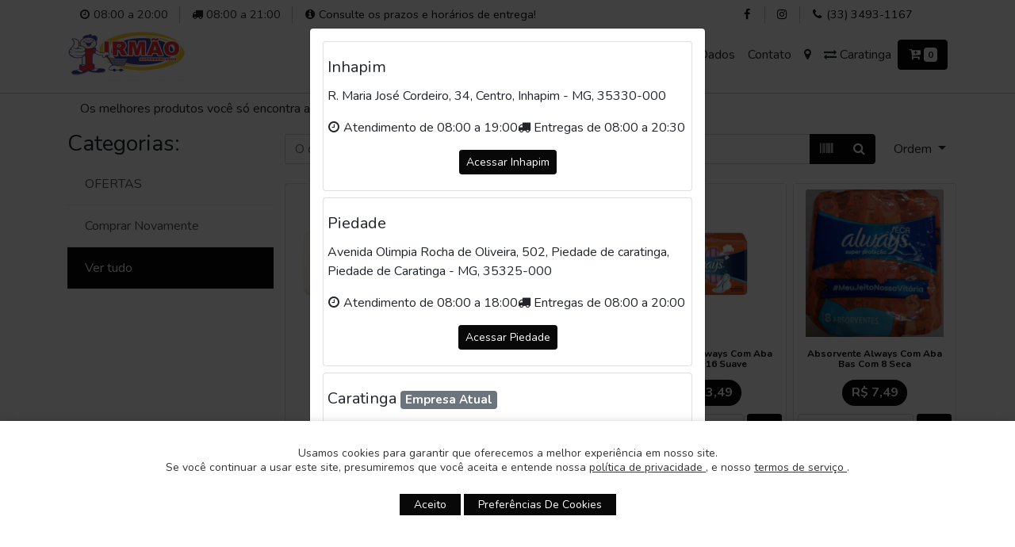

--- FILE ---
content_type: text/html; charset=UTF-8
request_url: https://superirmao.com.br/produtos/38326/molhos
body_size: 13883
content:
<!DOCTYPE html><html
lang="pt" class="h-100"><head><title>Produtos | Irmão Supermercados - Caratinga | Loji</title><meta
charset="utf-8"><meta
name="theme-color" content="#090808"><meta
name="apple-mobile-web-app-status-bar-style" content="#090808"><meta
name="msapplication-navbutton-color" content="#090808"><link
href="https://superirmao.com.br/manifest.json" rel="manifest"><meta
name="title" content="Produtos | Irmão Supermercados - Caratinga"><meta
name="og:title" property="og:title" content="Produtos | Irmão Supermercados - Caratinga"><meta
name="twitter:title" content="Produtos | Irmão Supermercados - Caratinga"><meta
name="description" content="Orgulho em atender bem, 6 lojas pertinho de você em Caratinga - MG, em Inhapim - MG e em Piedade de Caratinga - MG"><meta
name="og:description" property="og:description" content="Orgulho em atender bem, 6 lojas pertinho de você em Caratinga - MG, em Inhapim - MG e em Piedade de Caratinga - MG"><meta
name="twitter:description" content="Orgulho em atender bem, 6 lojas pertinho de você em Caratinga - MG, em Inhapim - MG e em Piedade de Caratinga - MG"><meta
name="og:image" property="og:image" content="https://superirmao.com.br/apple-icon.png?w=400&h=400"><meta
name="twitter:card" content="summary_large_image"><meta
name="twitter:site" content="@lojibr"><meta
name="twitter:image" content="https://superirmao.com.br/apple-icon.png?w=400&h=400"><meta
name="og:url" property="og:url" content="https://superirmao.com.br/produtos/38326/molhos"><link
rel="canonical" href="https://superirmao.com.br/produtos/38326/molhos" /><meta
property="og:site_name" content="Irmão Supermercados - Caratinga" /><meta
property="og:title" content="" /><meta
property="og:type" content="product" /><meta
property="og:url" content="" /><meta
property="og:image" content="" /><meta
property="og:description" content="" /><meta
property="product:pretax_price:amount" content="" /><meta
property="product:pretax_price:currency" content="BRL"><meta
property="product:price:amount" content="" /><meta
property="product:price:currency" content="BRL"><meta
name="viewport" content="width=device-width, initial-scale=1, shrink-to-fit=no"><link
href="https://fonts.googleapis.com/css?family=Nunito:300,400,700" rel="stylesheet"><link
href="https://superirmao.com.br/css/builds/c7b7b6fc3870487c3744e1454fe8f98827578145408.css" rel="stylesheet"><link
rel="apple-touch-icon" sizes="76x76" href="https://superirmao.com.br/apple-icon.png"><link
rel="icon" type="image/png" sizes="96x96" href="https://superirmao.com.br/apple-icon.png"> <script src="https://superirmao.com.br/js/builds/13e0eadbc4963e0573af95cd5b96c5111718027488.js"></script>  <script async src="https://www.googletagmanager.com/gtag/js?id=G-5PLEC0GD98"></script> <script>window.dataLayer=window.dataLayer||[];function gtag(){dataLayer.push(arguments);}
gtag('js',new Date());window.gaConfig={};gtag('config','G-5PLEC0GD98',window.gaConfig);</script> <meta
name="user:check" content=""><meta
name="csrf-token" content="XPDiTsFyJdCeq8K7kGzs9c8hijxkXu44ngkisfKX"><link
href="https://superirmao.com.br/empresa.css" rel="stylesheet"><style type="text/css">@media (max-width: 767px){.bg-white.shadow-sm{padding-top:25px}}</style></head><body
class="d-flex flex-column h-100">
 <script>!function(f,b,e,v,n,t,s)
{if(f.fbq)return;n=f.fbq=function(){n.callMethod?n.callMethod.apply(n,arguments):n.queue.push(arguments)};if(!f._fbq)f._fbq=n;n.push=n;n.loaded=!0;n.version='2.0';n.queue=[];t=b.createElement(e);t.async=!0;t.src=v;s=b.getElementsByTagName(e)[0];s.parentNode.insertBefore(t,s)}(window,document,'script','https://connect.facebook.net/en_US/fbevents.js');fbq('init','629300870982623');myfbq('629300870982623','PageView');</script> 
 <script src="https://superirmao.com.br/js/scriptPWA.js" defer></script> <header><div
class="bg-white"><nav
class="navbar navbar-expand-sm navbar-light bg-white fixed-top new-menu" id="main-navbar"><div
class="container outras-opcoes"><div
class="row d-inline-flex d-sm-none m-0 p-0 w-100"></div></div><div
class="container  new-contact-bar  "><div
class="row"><div
class="col-xs-12 col-sm-8"><ul
class="contato-bar nav flex-row justify-content-center justify-content-sm-start"><li
class="nav-item text-center"
title="Atendimento de 08:00 a 20:00">
<i
class="fa fa-clock-o"></i>
08:00 a 20:00</li><li
class="nav-item text-center"
title="Entregas de 08:00 a 21:00">
<i
class="fa fa-truck"></i>
08:00 a 21:00</li><li
class="nav-item text-center info-entrega">
<i
class="fa fa-info-circle"></i>
<a
href="https://superirmao.com.br/pagina/entrega">
Consulte os prazos e horários de entrega!
</a></li></ul></div><div
class="col-xs-12 col-sm-4"><ul
class="contato-bar nav flex-row justify-content-center justify-content-sm-end"><li
class="nav-item">
<a
href="https://facebook.com/irmaosupermercados">
<i
class="fa fa-facebook"></i>
</a></li><li
class="nav-item">
<a
href="https://instagram.com/irmaosupermercados">
<i
class="fa fa-instagram"></i>
</a></li><li
class="nav-item">
<a
href="tel:(33) 3493-1167">
<i
class="fa fa-phone"></i> (33) 3493-1167
</a></li></ul></div></div></div><div
class="container menu-principal">
<a
href="https://superirmao.com.br" class="navbar-brand">
<img
src="https://superirmao.com.br/thumb/iKOjcQcLgc7eN9dPGC3DmwgC01dKN4PaO3Ox9CYZ.png?w=300&amp;h=300" alt="Irmão Supermercados - Caratinga">
</a><div
class="ml-auto mr-1 d-inline d-sm-none">
<a
href="#" class="btn btn-md btn-secondary" title="Trocar Empresa"
data-toggle="modal" data-target="#modal-filial">
<span
class="fa fa-map-marker"></span>
</a>
<a
class="btn btn-md btn-primary"
href="https://superirmao.com.br/carrinho?updt=1">
<i
class="fa fa-cart-plus"></i>
<span
class="badge badge-xs badge-light carrinho-qtd-badge">
0
</span>
</a></div>
<button
class="navbar-toggler" type="button" data-toggle="collapse" data-target="#menu-mobile"
aria-controls="navbarCollapse" aria-expanded="false" aria-label="Menu">
<span
class="icon-bar fa fa-bars p-1"></span>
</button><div
class="collapse navbar-collapse" id="menu-mobile"><ul
class="navbar-nav ml-auto mkp-menu"><li
class="nav-item">
<a
class="nav-link" href="https://superirmao.com.br/produtos">
Produtos
</a></li><li
class="nav-item">
<a
class="nav-link" href="https://superirmao.com.br/colecoes">
Coleções
</a></li><li
class="nav-item">
<a
class="nav-link"
href="https://superirmao.com.br/pagina/sobre">Sobre</a></li><li><a
class="nav-link"
href="https://superirmao.com.br/pagina/entrega">Entrega</a></li><li
class="nav-item">
<a
class="nav-link" href="https://superirmao.com.br/cliente">
Meus Dados
</a></li><li
class="nav-item">
<a
class="nav-link" href="https://superirmao.com.br/contato">Contato</a></li><li
class="nav-item">
<a
href="#" class="nav-link selecionaCidade" title="Trocar Localização">
<span
class="fa fa-map-marker d-none d-md-inline"></span>
<span
class="d-inline d-md-none">
Trocar Localização
</span>
</a></li><li
class="nav-item">
<a
href="#" class="nav-link d-none d-sm-block" title="Trocar Empresa"
data-toggle="modal" data-target="#modal-filial">
<span
class="fa fa-exchange"></span>
<span
class="d-none d-sm-inline">Caratinga</span>
</a></li></ul></div>
<a
class="btn btn-md btn-primary d-none d-sm-inline"
href="https://superirmao.com.br/carrinho?updt=1">
<i
class="fa fa-cart-plus"></i>
<span
class="badge badge-xs badge-light carrinho-qtd-badge">
0
</span>
</a></div></nav></div></header><div
class="container principal bg-white-40 "><div
class="col-sm-12"></div><div
class="px-3 py-3 pt-lg-2 pb-lg-2 mx-auto"><div>Os melhores produtos voc&ecirc; s&oacute; encontra aqui.</div></div><div
class="pt-lg-2 pb-lg-2 mx-auto"><div
class="row"><div
class="col-xs-12 col-lg-3 fundo-categoria categoria-col"><div
class="fixed-category mb-2"><div
class="d-none d-lg-block" id="categoria-menu"><h3>Categorias:</h3><div
id="jquery-accordion-menu" class="jquery-accordion-menu"><ul><li
class="">
<a
href="https://superirmao.com.br/produtos/destaque">
OFERTAS
</a></li><li
class="">
<a
href="https://superirmao.com.br/produtos/sugestao">
Comprar Novamente
</a></li><li
class=" active ">
<a
href="https://superirmao.com.br/produtos">
Ver tudo
</a></li></ul></div></div></div></div><div
class="col-lg-12 sticky-top bg-white p-2 d-lg-none fixed-filters"><div
class="category-s">
<button
type="button" class="btn btn-detalhe btn-block" id="btn-categorias-modal">
Categorias
</button></div></div><div
class="modal fade" data-keyboard="false" data-backdrop="static" id="categorias-modal" role="dialog"
aria-labelledby="label" aria-hidden="true"><div
class="modal-dialog modal-sm"><div
class="modal-content"><div
class="modal-header"><h4 class="modal-title">Categorias</h4>
<button
type="button" class="close" data-dismiss="modal" aria-hidden="true">×</button></div><div
class="modal-body"></div></div></div></div><div
class="col"><div
class="row"><div
class="col-12 p-1"  ><div
id="search-products">
<input
type="hidden" name="url-all-products" disabled value="https://superirmao.com.br/produtos">
<input
type="hidden" name="url-now" disabled
value="https://superirmao.com.br/produtos"><form
action="https://superirmao.com.br/produtos" method="GET" class="form-row p-0"
enctype="multipart/form-data"><div
class="col"><div
class="form-group"><div
class="input-group">
<input
type="search" name="q" placeholder="O que procura?" class="form-control"
value=""><div
class="input-group-append">
<button
class="btn btn-primary" type="button" id="start-scanner"
title="Código de Barras">
<i
class="fa fa-barcode"></i>
</button>
<button
class="btn btn-primary" type="submit" title="pesquisar">
<i
class="fa fa-search"></i>
</button></div></div></div></div><div
class="col-auto"><div
class="form-group"><div
class="dropdown">
<button
class="btn btn-default dropdown-toggle" type="button" id="dropdownOrdem"
data-toggle="dropdown" aria-haspopup="true" aria-expanded="false">
Ordem
</button><div
class="dropdown-menu dropdown-menu-right" aria-labelledby="dropdownOrdem">
<a
class="dropdown-item active"
href="?ordem=nome_asc&q=">
Nome [A-Z]
</a>
<a
class="dropdown-item "
href="?ordem=nome_desc&q=">
Nome [Z-A]
</a>
<a
class="dropdown-item "
href="?ordem=preco_asc&q=">
Preço Menor
</a>
<a
class="dropdown-item "
href="?ordem=preco_desc&q=">
Preço Maior
</a>
<a
class="dropdown-item "
href="?ordem=compras_desc&q=">
Mais Buscados
</a></div></div></div></div></form></div></div></div><div
class="row"><div
class="col-6 col-lg-3 p-1"><div
class="card mb-1 produto text-center"><div
class="badges-target"></div><div
class="col-auto img-container">
<a
href="https://superirmao.com.br/produto/7891515556914/banha-sadia-suina-uso-culinario-500g">
<img
src="https://superirmao.com.br/thumb/K96QakeUGa7XOx228kvNcWajyqDFq3kesYFXsLky.png"
alt="imagem de Banha Sadia Suina Uso Culinario 500G" class="card-img-top loading">
</a></div><div
class="card-body">
<a
href="https://superirmao.com.br/produto/7891515556914/banha-sadia-suina-uso-culinario-500g"><p
class="titulo">
<b>Banha Sadia Suina Uso Culinario 500G</b></p>
</a><div
class="preco badge btn-primary btn-round">
<strong>
<b>R$ 11,99</b>
</strong></div><div
class="carrinho row p-0 m-0"><div
class="col-12 col-lg-9 p-0 m-0 mb-1">
<input
type="number" class="form-control qtd"
name="produto[7891515556914]"
min="1"
data-escala="1"
value="1"></div><div
class="col-12 col-lg-3 p-0 mb-1 pl-1">
<button
data-link="https://superirmao.com.br/carrinho/add/7891515556914"
class="btn btn-primary btn-sm btn-block carrinho-add"
type="button">
<i
class="fa fa-cart-plus"></i>
</button></div></div></div></div></div><div
class="col-6 col-lg-3 p-1"><div
class="card mb-1 produto text-center"><div
class="badges-target"></div><div
class="col-auto img-container">
<a
href="https://superirmao.com.br/produto/7506195147405/absorvente-always-com-aba-bas-com-16-suave">
<img
src="https://superirmao.com.br/thumb/v7zLipplVDAWGQilJIoVGqkESI1XNf0JqzUL7YqQ.png"
alt="imagem de Absorvente Always Com Aba Bas Com 16 Suave" class="card-img-top loading">
</a></div><div
class="card-body">
<a
href="https://superirmao.com.br/produto/7506195147405/absorvente-always-com-aba-bas-com-16-suave"><p
class="titulo">
<b>Absorvente Always Com Aba Bas Com 16 Suave</b></p>
</a><div
class="preco badge btn-primary btn-round">
<strong>
<b>R$ 13,49</b>
</strong></div><div
class="carrinho row p-0 m-0"><div
class="col-12 col-lg-9 p-0 m-0 mb-1">
<input
type="number" class="form-control qtd"
name="produto[7506195147405]"
min="1"
data-escala="1"
value="1"></div><div
class="col-12 col-lg-3 p-0 mb-1 pl-1">
<button
data-link="https://superirmao.com.br/carrinho/add/7506195147405"
class="btn btn-primary btn-sm btn-block carrinho-add"
type="button">
<i
class="fa fa-cart-plus"></i>
</button></div></div></div></div></div><div
class="col-6 col-lg-3 p-1"><div
class="card mb-1 produto text-center"><div
class="badges-target"></div><div
class="col-auto img-container">
<a
href="https://superirmao.com.br/produto/7500435127257/absorvente-always-com-aba-bas-com-16-suave">
<img
src="https://superirmao.com.br/thumb/iUs4pQA1DnaKzk4wSwQ6oGYJ4jTDHaIgQqbIcNHk.png"
alt="imagem de Absorvente Always Com Aba Bas Com 16 Suave" class="card-img-top loading">
</a></div><div
class="card-body">
<a
href="https://superirmao.com.br/produto/7500435127257/absorvente-always-com-aba-bas-com-16-suave"><p
class="titulo">
<b>Absorvente Always Com Aba Bas Com 16 Suave</b></p>
</a><div
class="preco badge btn-primary btn-round">
<strong>
<b>R$ 13,49</b>
</strong></div><div
class="carrinho row p-0 m-0"><div
class="col-12 col-lg-9 p-0 m-0 mb-1">
<input
type="number" class="form-control qtd"
name="produto[7500435127257]"
min="1"
data-escala="1"
value="1"></div><div
class="col-12 col-lg-3 p-0 mb-1 pl-1">
<button
data-link="https://superirmao.com.br/carrinho/add/7500435127257"
class="btn btn-primary btn-sm btn-block carrinho-add"
type="button">
<i
class="fa fa-cart-plus"></i>
</button></div></div></div></div></div><div
class="col-6 col-lg-3 p-1"><div
class="card mb-1 produto text-center"><div
class="badges-target"></div><div
class="col-auto img-container">
<a
href="https://superirmao.com.br/produto/7500435127226/absorvente-always-com-aba-bas-com-8-seca">
<img
src="https://superirmao.com.br/thumb/PMQ0KsGlNVAkUyjEuoV7ss6yQ4cWUFo4JahqdKj7.png"
alt="imagem de Absorvente Always Com Aba Bas Com 8 Seca" class="card-img-top loading">
</a></div><div
class="card-body">
<a
href="https://superirmao.com.br/produto/7500435127226/absorvente-always-com-aba-bas-com-8-seca"><p
class="titulo">
<b>Absorvente Always Com Aba Bas Com 8 Seca</b></p>
</a><div
class="preco badge btn-primary btn-round">
<strong>
<b>R$ 7,49</b>
</strong></div><div
class="carrinho row p-0 m-0"><div
class="col-12 col-lg-9 p-0 m-0 mb-1">
<input
type="number" class="form-control qtd"
name="produto[7500435127226]"
min="1"
data-escala="1"
value="1"></div><div
class="col-12 col-lg-3 p-0 mb-1 pl-1">
<button
data-link="https://superirmao.com.br/carrinho/add/7500435127226"
class="btn btn-primary btn-sm btn-block carrinho-add"
type="button">
<i
class="fa fa-cart-plus"></i>
</button></div></div></div></div></div></div><div
class="row"><div
class="col-6 col-lg-3 p-1"><div
class="card mb-1 produto text-center"><div
class="badges-target"></div><div
class="col-auto img-container">
<a
href="https://superirmao.com.br/produto/7590002025314/absorvente-always-com-aba-bas-com-8-seca">
<img
src="https://superirmao.com.br/thumb/Cg19KgR3LwvoBm5bCG7n3ckkoDz5MHIQs14twp7O.png"
alt="imagem de Absorvente Always Com Aba Bas Com 8 Seca" class="card-img-top loading">
</a></div><div
class="card-body">
<a
href="https://superirmao.com.br/produto/7590002025314/absorvente-always-com-aba-bas-com-8-seca"><p
class="titulo">
<b>Absorvente Always Com Aba Bas Com 8 Seca</b></p>
</a><div
class="preco badge btn-primary btn-round">
<strong>
<b>R$ 7,49</b>
</strong></div><div
class="carrinho row p-0 m-0"><div
class="col-12 col-lg-9 p-0 m-0 mb-1">
<input
type="number" class="form-control qtd"
name="produto[7590002025314]"
min="1"
data-escala="1"
value="1"></div><div
class="col-12 col-lg-3 p-0 mb-1 pl-1">
<button
data-link="https://superirmao.com.br/carrinho/add/7590002025314"
class="btn btn-primary btn-sm btn-block carrinho-add"
type="button">
<i
class="fa fa-cart-plus"></i>
</button></div></div></div></div></div><div
class="col-6 col-lg-3 p-1"><div
class="card mb-1 produto text-center"><div
class="badges-target"></div><div
class="col-auto img-container">
<a
href="https://superirmao.com.br/produto/7500435126199/absorvente-always-com-aba-bas-promo-4-un-gratis-suave-com-32">
<img
src="https://superirmao.com.br/thumb/dxEflxU00RgebFwDVErqfxsuYqgAceOFWX0rqjun.png"
alt="imagem de Absorvente Always Com Aba Bas Promo 4 Un Gratis Suave Com 32" class="card-img-top loading">
</a></div><div
class="card-body">
<a
href="https://superirmao.com.br/produto/7500435126199/absorvente-always-com-aba-bas-promo-4-un-gratis-suave-com-32"><p
class="titulo">
<b>Absorvente Always Com Aba Bas Promo 4 Un Gratis Suave Com 32</b></p>
</a><div
class="preco badge btn-primary btn-round">
<strong>
<b>R$ 23,66</b>
</strong></div><div
class="carrinho row p-0 m-0"><div
class="col-12 col-lg-9 p-0 m-0 mb-1">
<input
type="number" class="form-control qtd"
name="produto[7500435126199]"
min="1"
data-escala="1"
value="1"></div><div
class="col-12 col-lg-3 p-0 mb-1 pl-1">
<button
data-link="https://superirmao.com.br/carrinho/add/7500435126199"
class="btn btn-primary btn-sm btn-block carrinho-add"
type="button">
<i
class="fa fa-cart-plus"></i>
</button></div></div></div></div></div><div
class="col-6 col-lg-3 p-1"><div
class="card mb-1 produto text-center"><div
class="badges-target"></div><div
class="col-auto img-container">
<a
href="https://superirmao.com.br/produto/7506339394535/absorvente-always-com-aba-not-active-seca">
<img
src="https://superirmao.com.br/thumb/72NFJwsdbwHLaXYf9rm32SSn3Bf5b94Aow05rkNN.png"
alt="imagem de Absorvente Always Com Aba Not Active Seca" class="card-img-top loading">
</a></div><div
class="card-body">
<a
href="https://superirmao.com.br/produto/7506339394535/absorvente-always-com-aba-not-active-seca"><p
class="titulo">
<b>Absorvente Always Com Aba Not Active Seca</b></p>
</a><div
class="preco badge btn-primary btn-round">
<strong>
<b>R$ 11,98</b>
</strong></div><div
class="carrinho row p-0 m-0"><div
class="col-12 col-lg-9 p-0 m-0 mb-1">
<input
type="number" class="form-control qtd"
name="produto[7506339394535]"
min="1"
data-escala="1"
value="1"></div><div
class="col-12 col-lg-3 p-0 mb-1 pl-1">
<button
data-link="https://superirmao.com.br/carrinho/add/7506339394535"
class="btn btn-primary btn-sm btn-block carrinho-add"
type="button">
<i
class="fa fa-cart-plus"></i>
</button></div></div></div></div></div><div
class="col-6 col-lg-3 p-1"><div
class="card mb-1 produto text-center"><div
class="badges-target"></div><div
class="col-auto img-container">
<a
href="https://superirmao.com.br/produto/7506339325249/absorvente-always-com-aba-not-lvpg-seca">
<img
src="https://superirmao.com.br/thumb/87VSDXS4xCiHZHpzvIkpppkGpxeLoquATyuWOKNg.png"
alt="imagem de Absorvente Always Com Aba Not Lv+Pg- Seca" class="card-img-top loading">
</a></div><div
class="card-body">
<a
href="https://superirmao.com.br/produto/7506339325249/absorvente-always-com-aba-not-lvpg-seca"><p
class="titulo">
<b>Absorvente Always Com Aba Not Lv+Pg- Seca</b></p>
</a><div
class="preco badge btn-primary btn-round">
<strong>
<b>R$ 25,80</b>
</strong></div><div
class="carrinho row p-0 m-0"><div
class="col-12 col-lg-9 p-0 m-0 mb-1">
<input
type="number" class="form-control qtd"
name="produto[7506339325249]"
min="1"
data-escala="1"
value="1"></div><div
class="col-12 col-lg-3 p-0 mb-1 pl-1">
<button
data-link="https://superirmao.com.br/carrinho/add/7506339325249"
class="btn btn-primary btn-sm btn-block carrinho-add"
type="button">
<i
class="fa fa-cart-plus"></i>
</button></div></div></div></div></div></div><div
class="row"><div
class="col-6 col-lg-3 p-1"><div
class="card mb-1 produto text-center"><div
class="badges-target"></div><div
class="col-auto img-container">
<a
href="https://superirmao.com.br/produto/7506339325263/absorvente-always-com-aba-not-lvpg-seca-com-32">
<img
src="https://superirmao.com.br/thumb/IjJ5AV8sQjNtjLaDUXVDsoYeWN2NM9ACRXFwxBg2.png"
alt="imagem de Absorvente Always Com Aba Not Lv+Pg- Seca Com 32" class="card-img-top loading">
</a></div><div
class="card-body">
<a
href="https://superirmao.com.br/produto/7506339325263/absorvente-always-com-aba-not-lvpg-seca-com-32"><p
class="titulo">
<b>Absorvente Always Com Aba Not Lv+Pg- Seca Com 32</b></p>
</a><div
class="preco badge btn-primary btn-round">
<strong>
<b>R$ 39,90</b>
</strong></div><div
class="carrinho row p-0 m-0"><div
class="col-12 col-lg-9 p-0 m-0 mb-1">
<input
type="number" class="form-control qtd"
name="produto[7506339325263]"
min="1"
data-escala="1"
value="1"></div><div
class="col-12 col-lg-3 p-0 mb-1 pl-1">
<button
data-link="https://superirmao.com.br/carrinho/add/7506339325263"
class="btn btn-primary btn-sm btn-block carrinho-add"
type="button">
<i
class="fa fa-cart-plus"></i>
</button></div></div></div></div></div><div
class="col-6 col-lg-3 p-1"><div
class="card mb-1 produto text-center"><div
class="badges-target"></div><div
class="col-auto img-container">
<a
href="https://superirmao.com.br/produto/7506339326055/absorvente-always-com-aba-not-suave-noites-com-32-levepague">
<img
src="https://superirmao.com.br/thumb/Gci1Hm02yF8LaI3CS3YxGSKC1kzerC5PbWzpeHcN.png"
alt="imagem de Absorvente Always Com Aba Not Suave Noites Com 32 Leve+Pague-" class="card-img-top loading">
</a></div><div
class="card-body">
<a
href="https://superirmao.com.br/produto/7506339326055/absorvente-always-com-aba-not-suave-noites-com-32-levepague"><p
class="titulo">
<b>Absorvente Always Com Aba Not Suave Noites Com 32 Leve+Pague-</b></p>
</a><div
class="preco badge btn-primary btn-round">
<strong>
<b>R$ 39,90</b>
</strong></div><div
class="carrinho row p-0 m-0"><div
class="col-12 col-lg-9 p-0 m-0 mb-1">
<input
type="number" class="form-control qtd"
name="produto[7506339326055]"
min="1"
data-escala="1"
value="1"></div><div
class="col-12 col-lg-3 p-0 mb-1 pl-1">
<button
data-link="https://superirmao.com.br/carrinho/add/7506339326055"
class="btn btn-primary btn-sm btn-block carrinho-add"
type="button">
<i
class="fa fa-cart-plus"></i>
</button></div></div></div></div></div><div
class="col-6 col-lg-3 p-1"><div
class="card mb-1 produto text-center"><div
class="badges-target"></div><div
class="col-auto img-container">
<a
href="https://superirmao.com.br/produto/7500435127288/absorvente-always-com-aba-seca-peq-com-32">
<img
src="https://superirmao.com.br/thumb/wxyox7lkbWHaJNdGNtsobF9xpg61uzcPxTDDCcJf.png"
alt="imagem de Absorvente Always Com Aba Seca Peq Com 32" class="card-img-top loading">
</a></div><div
class="card-body">
<a
href="https://superirmao.com.br/produto/7500435127288/absorvente-always-com-aba-seca-peq-com-32"><p
class="titulo">
<b>Absorvente Always Com Aba Seca Peq Com 32</b></p>
</a><div
class="preco badge btn-primary btn-round">
<strong>
<b>R$ 25,80</b>
</strong></div><div
class="carrinho row p-0 m-0"><div
class="col-12 col-lg-9 p-0 m-0 mb-1">
<input
type="number" class="form-control qtd"
name="produto[7500435127288]"
min="1"
data-escala="1"
value="1"></div><div
class="col-12 col-lg-3 p-0 mb-1 pl-1">
<button
data-link="https://superirmao.com.br/carrinho/add/7500435127288"
class="btn btn-primary btn-sm btn-block carrinho-add"
type="button">
<i
class="fa fa-cart-plus"></i>
</button></div></div></div></div></div><div
class="col-6 col-lg-3 p-1"><div
class="card mb-1 produto text-center"><div
class="badges-target"></div><div
class="col-auto img-container">
<a
href="https://superirmao.com.br/produto/7500435190633/absorvente-always-com-aba-suave-s-protetor-lv10pg8">
<img
src="https://superirmao.com.br/thumb/TfjrCyI5mINJIYrojTtrfxHb41vgjLIihAaXsrjU.png"
alt="imagem de Absorvente Always Com Aba Suave S-Protetor Lv10Pg8" class="card-img-top loading">
</a></div><div
class="card-body">
<a
href="https://superirmao.com.br/produto/7500435190633/absorvente-always-com-aba-suave-s-protetor-lv10pg8"><p
class="titulo">
<b>Absorvente Always Com Aba Suave S-Protetor Lv10Pg8</b></p>
</a><div
class="preco badge btn-primary btn-round">
<strong>
<b>R$ 6,99</b>
</strong></div><div
class="carrinho row p-0 m-0"><div
class="col-12 col-lg-9 p-0 m-0 mb-1">
<input
type="number" class="form-control qtd"
name="produto[7500435190633]"
min="1"
data-escala="1"
value="1"></div><div
class="col-12 col-lg-3 p-0 mb-1 pl-1">
<button
data-link="https://superirmao.com.br/carrinho/add/7500435190633"
class="btn btn-primary btn-sm btn-block carrinho-add"
type="button">
<i
class="fa fa-cart-plus"></i>
</button></div></div></div></div></div></div><div
class="row"><div
class="col-6 col-lg-3 p-1"><div
class="card mb-1 produto text-center"><div
class="badges-target"></div><div
class="col-auto img-container">
<a
href="https://superirmao.com.br/produto/7500435127264/absorvente-always-sem-aba-bas-com-8-seca">
<img
src="https://superirmao.com.br/thumb/xPRO62LMW5BPpngsnpdVGtf9EGR0y1WxLlAPGoKR.png"
alt="imagem de Absorvente Always Sem Aba Bas Com 8 Seca" class="card-img-top loading">
</a></div><div
class="card-body">
<a
href="https://superirmao.com.br/produto/7500435127264/absorvente-always-sem-aba-bas-com-8-seca"><p
class="titulo">
<b>Absorvente Always Sem Aba Bas Com 8 Seca</b></p>
</a><div
class="preco badge btn-primary btn-round">
<strong>
<b>R$ 6,90</b>
</strong></div><div
class="carrinho row p-0 m-0"><div
class="col-12 col-lg-9 p-0 m-0 mb-1">
<input
type="number" class="form-control qtd"
name="produto[7500435127264]"
min="1"
data-escala="1"
value="1"></div><div
class="col-12 col-lg-3 p-0 mb-1 pl-1">
<button
data-link="https://superirmao.com.br/carrinho/add/7500435127264"
class="btn btn-primary btn-sm btn-block carrinho-add"
type="button">
<i
class="fa fa-cart-plus"></i>
</button></div></div></div></div></div><div
class="col-6 col-lg-3 p-1"><div
class="card mb-1 produto text-center"><div
class="badges-target"></div><div
class="col-auto img-container">
<a
href="https://superirmao.com.br/produto/7896064450027/absorvente-isacare-com-8-com-aba">
<img
src="https://superirmao.com.br/thumb/2QyEOxoEOe24uhHApoDWdM1agDFFXfI8w3bPjIPM.png"
alt="imagem de Absorvente Isacare Com 8 Com Aba" class="card-img-top loading">
</a></div><div
class="card-body">
<a
href="https://superirmao.com.br/produto/7896064450027/absorvente-isacare-com-8-com-aba"><p
class="titulo">
<b>Absorvente Isacare Com 8 Com Aba</b></p>
</a><div
class="preco badge btn-primary btn-round">
<strong>
<b>R$ 3,49</b>
</strong></div><div
class="carrinho row p-0 m-0"><div
class="col-12 col-lg-9 p-0 m-0 mb-1">
<input
type="number" class="form-control qtd"
name="produto[7896064450027]"
min="1"
data-escala="1"
value="1"></div><div
class="col-12 col-lg-3 p-0 mb-1 pl-1">
<button
data-link="https://superirmao.com.br/carrinho/add/7896064450027"
class="btn btn-primary btn-sm btn-block carrinho-add"
type="button">
<i
class="fa fa-cart-plus"></i>
</button></div></div></div></div></div><div
class="col-6 col-lg-3 p-1"><div
class="card mb-1 produto text-center"><div
class="badges-target"></div><div
class="col-auto img-container">
<a
href="https://superirmao.com.br/produto/7896064450041/absorvente-isacare-not-com-8-com-aba">
<img
src="https://superirmao.com.br/thumb/8dJFtyerNBBP2F79fRHqrHvRGuHMDnyER6MnSz0t.png"
alt="imagem de Absorvente Isacare Not Com 8 Com Aba" class="card-img-top loading">
</a></div><div
class="card-body">
<a
href="https://superirmao.com.br/produto/7896064450041/absorvente-isacare-not-com-8-com-aba"><p
class="titulo">
<b>Absorvente Isacare Not Com 8 Com Aba</b></p>
</a><div
class="preco badge btn-primary btn-round">
<strong>
<b>R$ 4,99</b>
</strong></div><div
class="carrinho row p-0 m-0"><div
class="col-12 col-lg-9 p-0 m-0 mb-1">
<input
type="number" class="form-control qtd"
name="produto[7896064450041]"
min="1"
data-escala="1"
value="1"></div><div
class="col-12 col-lg-3 p-0 mb-1 pl-1">
<button
data-link="https://superirmao.com.br/carrinho/add/7896064450041"
class="btn btn-primary btn-sm btn-block carrinho-add"
type="button">
<i
class="fa fa-cart-plus"></i>
</button></div></div></div></div></div><div
class="col-6 col-lg-3 p-1"><div
class="card mb-1 produto text-center"><div
class="badges-target"></div><div
class="col-auto img-container">
<a
href="https://superirmao.com.br/produto/7896064450034/absorvente-isacare-sem-aba-com-8">
<img
src="https://superirmao.com.br/thumb/fmeEWNS2h8PsOmssnLJQKBvCESCICWJEDsRTeGch.png"
alt="imagem de Absorvente Isacare Sem Aba Com 8" class="card-img-top loading">
</a></div><div
class="card-body">
<a
href="https://superirmao.com.br/produto/7896064450034/absorvente-isacare-sem-aba-com-8"><p
class="titulo">
<b>Absorvente Isacare Sem Aba Com 8</b></p>
</a><div
class="preco badge btn-primary btn-round">
<strong>
<b>R$ 3,49</b>
</strong></div><div
class="carrinho row p-0 m-0"><div
class="col-12 col-lg-9 p-0 m-0 mb-1">
<input
type="number" class="form-control qtd"
name="produto[7896064450034]"
min="1"
data-escala="1"
value="1"></div><div
class="col-12 col-lg-3 p-0 mb-1 pl-1">
<button
data-link="https://superirmao.com.br/carrinho/add/7896064450034"
class="btn btn-primary btn-sm btn-block carrinho-add"
type="button">
<i
class="fa fa-cart-plus"></i>
</button></div></div></div></div></div></div><div
class="row"><div
class="col-6 col-lg-3 p-1"><div
class="card mb-1 produto text-center"><div
class="badges-target"></div><div
class="col-auto img-container">
<a
href="https://superirmao.com.br/produto/7891010010577/absorvente-ob-interno-com-10-super">
<img
src="https://superirmao.com.br/thumb/sVGG5v5Vf6wJc3FRKrwywaflzJ0IzeLUzHgdcagp.png"
alt="imagem de Absorvente Ob Interno Com 10 Super" class="card-img-top loading">
</a></div><div
class="card-body">
<a
href="https://superirmao.com.br/produto/7891010010577/absorvente-ob-interno-com-10-super"><p
class="titulo">
<b>Absorvente Ob Interno Com 10 Super</b></p>
</a><div
class="preco badge btn-primary btn-round">
<strong>
<b>R$ 15,60</b>
</strong></div><div
class="carrinho row p-0 m-0"><div
class="col-12 col-lg-9 p-0 m-0 mb-1">
<input
type="number" class="form-control qtd"
name="produto[7891010010577]"
min="1"
data-escala="1"
value="1"></div><div
class="col-12 col-lg-3 p-0 mb-1 pl-1">
<button
data-link="https://superirmao.com.br/carrinho/add/7891010010577"
class="btn btn-primary btn-sm btn-block carrinho-add"
type="button">
<i
class="fa fa-cart-plus"></i>
</button></div></div></div></div></div><div
class="col-6 col-lg-3 p-1"><div
class="card mb-1 produto text-center"><div
class="badges-target"></div><div
class="col-auto img-container">
<a
href="https://superirmao.com.br/produto/7891010254155/absorvente-s-livre-adapote-suave-lvpg-com-32-com-ab">
<img
src="https://superirmao.com.br/thumb/gQtbw6foVEFHDPD9i8DwtH6QP69ipmP9k1RMvriB.png"
alt="imagem de Absorvente S Livre Adapote Suave Lv+Pg- Com 32 Com Ab" class="card-img-top loading">
</a></div><div
class="card-body">
<a
href="https://superirmao.com.br/produto/7891010254155/absorvente-s-livre-adapote-suave-lvpg-com-32-com-ab"><p
class="titulo">
<b>Absorvente S Livre Adapote Suave Lv+Pg- Com 32 Com Ab</b></p>
</a><div
class="preco badge btn-primary btn-round">
<strong>
<b>R$ 25,90</b>
</strong></div><div
class="carrinho row p-0 m-0"><div
class="col-12 col-lg-9 p-0 m-0 mb-1">
<input
type="number" class="form-control qtd"
name="produto[7891010254155]"
min="1"
data-escala="1"
value="1"></div><div
class="col-12 col-lg-3 p-0 mb-1 pl-1">
<button
data-link="https://superirmao.com.br/carrinho/add/7891010254155"
class="btn btn-primary btn-sm btn-block carrinho-add"
type="button">
<i
class="fa fa-cart-plus"></i>
</button></div></div></div></div></div><div
class="col-6 col-lg-3 p-1"><div
class="card mb-1 produto text-center"><div
class="badges-target"></div><div
class="col-auto img-container">
<a
href="https://superirmao.com.br/produto/7891010031633/absorvente-s-livre-adapote-t-contro-sve-com-8-com-ab">
<img
src="https://superirmao.com.br/thumb/ucyKImpV82Ukr4XJ2bzuNyM9VD820m32Bq5np2H4.png"
alt="imagem de Absorvente S Livre Adapote T Contro Sve Com  8 Com Ab" class="card-img-top loading">
</a></div><div
class="card-body">
<a
href="https://superirmao.com.br/produto/7891010031633/absorvente-s-livre-adapote-t-contro-sve-com-8-com-ab"><p
class="titulo">
<b>Absorvente S Livre Adapote T Contro Sve Com  8 Com Ab</b></p>
</a><div
class="preco badge btn-primary btn-round">
<strong>
<b>R$ 9,40</b>
</strong></div><div
class="carrinho row p-0 m-0"><div
class="col-12 col-lg-9 p-0 m-0 mb-1">
<input
type="number" class="form-control qtd"
name="produto[7891010031633]"
min="1"
data-escala="1"
value="1"></div><div
class="col-12 col-lg-3 p-0 mb-1 pl-1">
<button
data-link="https://superirmao.com.br/carrinho/add/7891010031633"
class="btn btn-primary btn-sm btn-block carrinho-add"
type="button">
<i
class="fa fa-cart-plus"></i>
</button></div></div></div></div></div><div
class="col-6 col-lg-3 p-1"><div
class="card mb-1 produto text-center"><div
class="badges-target"></div><div
class="col-auto img-container">
<a
href="https://superirmao.com.br/produto/7891010973483/absorvente-s-livre-espec-ada-sua-com-8-l8p7-com-ab">
<img
src="https://superirmao.com.br/thumb/Li3PysfX98N6akEdwKdlg3mr3duq2a4irGvl3L7W.png"
alt="imagem de Absorvente S Livre Espec Ada Sua Com  8 L8P7 Com Ab" class="card-img-top loading">
</a></div><div
class="card-body">
<a
href="https://superirmao.com.br/produto/7891010973483/absorvente-s-livre-espec-ada-sua-com-8-l8p7-com-ab"><p
class="titulo">
<b>Absorvente S Livre Espec Ada Sua Com  8 L8P7 Com Ab</b></p>
</a><div
class="preco badge btn-primary btn-round">
<strong>
<b>R$ 6,90</b>
</strong></div><div
class="carrinho row p-0 m-0"><div
class="col-12 col-lg-9 p-0 m-0 mb-1">
<input
type="number" class="form-control qtd"
name="produto[7891010973483]"
min="1"
data-escala="1"
value="1"></div><div
class="col-12 col-lg-3 p-0 mb-1 pl-1">
<button
data-link="https://superirmao.com.br/carrinho/add/7891010973483"
class="btn btn-primary btn-sm btn-block carrinho-add"
type="button">
<i
class="fa fa-cart-plus"></i>
</button></div></div></div></div></div></div><div
class="row"><div
class="col-6 col-lg-3 p-1"><div
class="card mb-1 produto text-center"><div
class="badges-target"></div><div
class="col-auto img-container">
<a
href="https://superirmao.com.br/produto/7891010579616/absorvente-s-livre-fit-max-sua-com-16-l16p14-com-ab">
<img
src="https://superirmao.com.br/thumb/BNyXfMNfc2T7956F0VBjo9gKjFAK6cEGNE9iwJOo.png"
alt="imagem de Absorvente S Livre Fit Max Sua Com 16 L16P14 Com Ab" class="card-img-top loading">
</a></div><div
class="card-body">
<a
href="https://superirmao.com.br/produto/7891010579616/absorvente-s-livre-fit-max-sua-com-16-l16p14-com-ab"><p
class="titulo">
<b>Absorvente S Livre Fit Max Sua Com 16 L16P14 Com Ab</b></p>
</a><div
class="preco badge btn-primary btn-round">
<strong>
<b>R$ 18,80</b>
</strong></div><div
class="carrinho row p-0 m-0"><div
class="col-12 col-lg-9 p-0 m-0 mb-1">
<input
type="number" class="form-control qtd"
name="produto[7891010579616]"
min="1"
data-escala="1"
value="1"></div><div
class="col-12 col-lg-3 p-0 mb-1 pl-1">
<button
data-link="https://superirmao.com.br/carrinho/add/7891010579616"
class="btn btn-primary btn-sm btn-block carrinho-add"
type="button">
<i
class="fa fa-cart-plus"></i>
</button></div></div></div></div></div><div
class="col-6 col-lg-3 p-1"><div
class="card mb-1 produto text-center"><div
class="badges-target"></div><div
class="col-auto img-container">
<a
href="https://superirmao.com.br/produto/7891010518844/absorvente-s-livre-not-lvpg-com-32-suave">
<img
src="https://superirmao.com.br/thumb/uEmdsBBjiQgry3nR9sllEx45Rj0FwBXVfBwK7atU.png"
alt="imagem de Absorvente S Livre Not Lv+Pg- Com 32 Suave" class="card-img-top loading">
</a></div><div
class="card-body">
<a
href="https://superirmao.com.br/produto/7891010518844/absorvente-s-livre-not-lvpg-com-32-suave"><p
class="titulo">
<b>Absorvente S Livre Not Lv+Pg- Com 32 Suave</b></p>
</a><div
class="preco badge btn-primary btn-round">
<strong>
<b>R$ 45,90</b>
</strong></div><div
class="carrinho row p-0 m-0"><div
class="col-12 col-lg-9 p-0 m-0 mb-1">
<input
type="number" class="form-control qtd"
name="produto[7891010518844]"
min="1"
data-escala="1"
value="1"></div><div
class="col-12 col-lg-3 p-0 mb-1 pl-1">
<button
data-link="https://superirmao.com.br/carrinho/add/7891010518844"
class="btn btn-primary btn-sm btn-block carrinho-add"
type="button">
<i
class="fa fa-cart-plus"></i>
</button></div></div></div></div></div><div
class="col-6 col-lg-3 p-1"><div
class="card mb-1 produto text-center"><div
class="badges-target"></div><div
class="col-auto img-container">
<a
href="https://superirmao.com.br/produto/7891010697518/absorvente-s-livre-p-not-lvpg-com-32-com-ab-seca">
<img
src="https://superirmao.com.br/thumb/34yIrH5820RwA88bgExhwiZnKN5JlNXIMxLo7pJF.png"
alt="imagem de Absorvente S Livre P Not Lv+Pg- Com 32 Com Ab Seca" class="card-img-top loading">
</a></div><div
class="card-body">
<a
href="https://superirmao.com.br/produto/7891010697518/absorvente-s-livre-p-not-lvpg-com-32-com-ab-seca"><p
class="titulo">
<b>Absorvente S Livre P Not Lv+Pg- Com 32 Com Ab Seca</b></p>
</a><div
class="preco badge btn-primary btn-round">
<strong>
<b>R$ 45,90</b>
</strong></div><div
class="carrinho row p-0 m-0"><div
class="col-12 col-lg-9 p-0 m-0 mb-1">
<input
type="number" class="form-control qtd"
name="produto[7891010697518]"
min="1"
data-escala="1"
value="1"></div><div
class="col-12 col-lg-3 p-0 mb-1 pl-1">
<button
data-link="https://superirmao.com.br/carrinho/add/7891010697518"
class="btn btn-primary btn-sm btn-block carrinho-add"
type="button">
<i
class="fa fa-cart-plus"></i>
</button></div></div></div></div></div><div
class="col-6 col-lg-3 p-1"><div
class="card mb-1 produto text-center"><div
class="badges-target"></div><div
class="col-auto img-container">
<a
href="https://superirmao.com.br/produto/7896110002248/absorvente-sym-com-8-com-aba-360-suave-normal">
<img
src="https://superirmao.com.br/thumb/IC5dQNMJKoWQPeNQLGU344sKTJDXYFqKz2NL8s1O.png"
alt="imagem de Absorvente Sym Com 8 Com Aba 360 Suave Normal" class="card-img-top loading">
</a></div><div
class="card-body">
<a
href="https://superirmao.com.br/produto/7896110002248/absorvente-sym-com-8-com-aba-360-suave-normal"><p
class="titulo">
<b>Absorvente Sym Com 8 Com Aba 360 Suave Normal</b></p>
</a><div
class="preco badge btn-primary btn-round">
<strong>
<b>R$ 4,90</b>
</strong></div><div
class="carrinho row p-0 m-0"><div
class="col-12 col-lg-9 p-0 m-0 mb-1">
<input
type="number" class="form-control qtd"
name="produto[7896110002248]"
min="1"
data-escala="1"
value="1"></div><div
class="col-12 col-lg-3 p-0 mb-1 pl-1">
<button
data-link="https://superirmao.com.br/carrinho/add/7896110002248"
class="btn btn-primary btn-sm btn-block carrinho-add"
type="button">
<i
class="fa fa-cart-plus"></i>
</button></div></div></div></div></div></div><div
class="row"><div
class="col-lg-12"><div
class="col-12 justify-content-center form-inline loji-pagination"><div
class="input-group mb-3"><div
class="input-group-prepend">
<button
type="button" class="btn disabled">Anterior</button></div>
<select
class="custom-select" name="select-pagination" id="select-pagination"
onchange="location.href=this.value"><option
selected
value="https://superirmao.com.br/produtos/38326/molhos?page=1">
1</option><option
value="https://superirmao.com.br/produtos/38326/molhos?page=2">
2</option><option
value="https://superirmao.com.br/produtos/38326/molhos?page=3">
3</option><option
value="https://superirmao.com.br/produtos/38326/molhos?page=4">
4</option><option
value="https://superirmao.com.br/produtos/38326/molhos?page=5">
5</option><option
value="https://superirmao.com.br/produtos/38326/molhos?page=6">
6</option><option
value="https://superirmao.com.br/produtos/38326/molhos?page=7">
7</option><option
value="https://superirmao.com.br/produtos/38326/molhos?page=8">
8</option><option
value="https://superirmao.com.br/produtos/38326/molhos?page=9">
9</option><option
value="https://superirmao.com.br/produtos/38326/molhos?page=10">
10</option><option
value="https://superirmao.com.br/produtos/38326/molhos?page=11">
11</option><option
value="https://superirmao.com.br/produtos/38326/molhos?page=12">
12</option><option
value="https://superirmao.com.br/produtos/38326/molhos?page=13">
13</option><option
value="https://superirmao.com.br/produtos/38326/molhos?page=14">
14</option><option
value="https://superirmao.com.br/produtos/38326/molhos?page=15">
15</option><option
value="https://superirmao.com.br/produtos/38326/molhos?page=16">
16</option><option
value="https://superirmao.com.br/produtos/38326/molhos?page=17">
17</option><option
value="https://superirmao.com.br/produtos/38326/molhos?page=18">
18</option><option
value="https://superirmao.com.br/produtos/38326/molhos?page=19">
19</option><option
value="https://superirmao.com.br/produtos/38326/molhos?page=20">
20</option><option
value="https://superirmao.com.br/produtos/38326/molhos?page=21">
21</option><option
value="https://superirmao.com.br/produtos/38326/molhos?page=22">
22</option><option
value="https://superirmao.com.br/produtos/38326/molhos?page=23">
23</option><option
value="https://superirmao.com.br/produtos/38326/molhos?page=24">
24</option><option
value="https://superirmao.com.br/produtos/38326/molhos?page=25">
25</option><option
value="https://superirmao.com.br/produtos/38326/molhos?page=26">
26</option><option
value="https://superirmao.com.br/produtos/38326/molhos?page=27">
27</option><option
value="https://superirmao.com.br/produtos/38326/molhos?page=28">
28</option><option
value="https://superirmao.com.br/produtos/38326/molhos?page=29">
29</option><option
value="https://superirmao.com.br/produtos/38326/molhos?page=30">
30</option><option
value="https://superirmao.com.br/produtos/38326/molhos?page=31">
31</option><option
value="https://superirmao.com.br/produtos/38326/molhos?page=32">
32</option><option
value="https://superirmao.com.br/produtos/38326/molhos?page=33">
33</option><option
value="https://superirmao.com.br/produtos/38326/molhos?page=34">
34</option><option
value="https://superirmao.com.br/produtos/38326/molhos?page=35">
35</option><option
value="https://superirmao.com.br/produtos/38326/molhos?page=36">
36</option><option
value="https://superirmao.com.br/produtos/38326/molhos?page=37">
37</option><option
value="https://superirmao.com.br/produtos/38326/molhos?page=38">
38</option><option
value="https://superirmao.com.br/produtos/38326/molhos?page=39">
39</option><option
value="https://superirmao.com.br/produtos/38326/molhos?page=40">
40</option><option
value="https://superirmao.com.br/produtos/38326/molhos?page=41">
41</option><option
value="https://superirmao.com.br/produtos/38326/molhos?page=42">
42</option><option
value="https://superirmao.com.br/produtos/38326/molhos?page=43">
43</option><option
value="https://superirmao.com.br/produtos/38326/molhos?page=44">
44</option><option
value="https://superirmao.com.br/produtos/38326/molhos?page=45">
45</option><option
value="https://superirmao.com.br/produtos/38326/molhos?page=46">
46</option><option
value="https://superirmao.com.br/produtos/38326/molhos?page=47">
47</option><option
value="https://superirmao.com.br/produtos/38326/molhos?page=48">
48</option><option
value="https://superirmao.com.br/produtos/38326/molhos?page=49">
49</option><option
value="https://superirmao.com.br/produtos/38326/molhos?page=50">
50</option><option
value="https://superirmao.com.br/produtos/38326/molhos?page=51">
51</option><option
value="https://superirmao.com.br/produtos/38326/molhos?page=52">
52</option><option
value="https://superirmao.com.br/produtos/38326/molhos?page=53">
53</option><option
value="https://superirmao.com.br/produtos/38326/molhos?page=54">
54</option><option
value="https://superirmao.com.br/produtos/38326/molhos?page=55">
55</option><option
value="https://superirmao.com.br/produtos/38326/molhos?page=56">
56</option><option
value="https://superirmao.com.br/produtos/38326/molhos?page=57">
57</option><option
value="https://superirmao.com.br/produtos/38326/molhos?page=58">
58</option><option
value="https://superirmao.com.br/produtos/38326/molhos?page=59">
59</option><option
value="https://superirmao.com.br/produtos/38326/molhos?page=60">
60</option><option
value="https://superirmao.com.br/produtos/38326/molhos?page=61">
61</option><option
value="https://superirmao.com.br/produtos/38326/molhos?page=62">
62</option><option
value="https://superirmao.com.br/produtos/38326/molhos?page=63">
63</option><option
value="https://superirmao.com.br/produtos/38326/molhos?page=64">
64</option><option
value="https://superirmao.com.br/produtos/38326/molhos?page=65">
65</option><option
value="https://superirmao.com.br/produtos/38326/molhos?page=66">
66</option><option
value="https://superirmao.com.br/produtos/38326/molhos?page=67">
67</option><option
value="https://superirmao.com.br/produtos/38326/molhos?page=68">
68</option><option
value="https://superirmao.com.br/produtos/38326/molhos?page=69">
69</option><option
value="https://superirmao.com.br/produtos/38326/molhos?page=70">
70</option><option
value="https://superirmao.com.br/produtos/38326/molhos?page=71">
71</option><option
value="https://superirmao.com.br/produtos/38326/molhos?page=72">
72</option><option
value="https://superirmao.com.br/produtos/38326/molhos?page=73">
73</option><option
value="https://superirmao.com.br/produtos/38326/molhos?page=74">
74</option><option
value="https://superirmao.com.br/produtos/38326/molhos?page=75">
75</option><option
value="https://superirmao.com.br/produtos/38326/molhos?page=76">
76</option><option
value="https://superirmao.com.br/produtos/38326/molhos?page=77">
77</option><option
value="https://superirmao.com.br/produtos/38326/molhos?page=78">
78</option><option
value="https://superirmao.com.br/produtos/38326/molhos?page=79">
79</option><option
value="https://superirmao.com.br/produtos/38326/molhos?page=80">
80</option><option
value="https://superirmao.com.br/produtos/38326/molhos?page=81">
81</option><option
value="https://superirmao.com.br/produtos/38326/molhos?page=82">
82</option><option
value="https://superirmao.com.br/produtos/38326/molhos?page=83">
83</option><option
value="https://superirmao.com.br/produtos/38326/molhos?page=84">
84</option><option
value="https://superirmao.com.br/produtos/38326/molhos?page=85">
85</option><option
value="https://superirmao.com.br/produtos/38326/molhos?page=86">
86</option><option
value="https://superirmao.com.br/produtos/38326/molhos?page=87">
87</option><option
value="https://superirmao.com.br/produtos/38326/molhos?page=88">
88</option><option
value="https://superirmao.com.br/produtos/38326/molhos?page=89">
89</option><option
value="https://superirmao.com.br/produtos/38326/molhos?page=90">
90</option><option
value="https://superirmao.com.br/produtos/38326/molhos?page=91">
91</option><option
value="https://superirmao.com.br/produtos/38326/molhos?page=92">
92</option><option
value="https://superirmao.com.br/produtos/38326/molhos?page=93">
93</option><option
value="https://superirmao.com.br/produtos/38326/molhos?page=94">
94</option><option
value="https://superirmao.com.br/produtos/38326/molhos?page=95">
95</option><option
value="https://superirmao.com.br/produtos/38326/molhos?page=96">
96</option><option
value="https://superirmao.com.br/produtos/38326/molhos?page=97">
97</option><option
value="https://superirmao.com.br/produtos/38326/molhos?page=98">
98</option><option
value="https://superirmao.com.br/produtos/38326/molhos?page=99">
99</option><option
value="https://superirmao.com.br/produtos/38326/molhos?page=100">
100</option><option
value="https://superirmao.com.br/produtos/38326/molhos?page=101">
101</option><option
value="https://superirmao.com.br/produtos/38326/molhos?page=102">
102</option><option
value="https://superirmao.com.br/produtos/38326/molhos?page=103">
103</option><option
value="https://superirmao.com.br/produtos/38326/molhos?page=104">
104</option><option
value="https://superirmao.com.br/produtos/38326/molhos?page=105">
105</option><option
value="https://superirmao.com.br/produtos/38326/molhos?page=106">
106</option><option
value="https://superirmao.com.br/produtos/38326/molhos?page=107">
107</option><option
value="https://superirmao.com.br/produtos/38326/molhos?page=108">
108</option><option
value="https://superirmao.com.br/produtos/38326/molhos?page=109">
109</option><option
value="https://superirmao.com.br/produtos/38326/molhos?page=110">
110</option><option
value="https://superirmao.com.br/produtos/38326/molhos?page=111">
111</option><option
value="https://superirmao.com.br/produtos/38326/molhos?page=112">
112</option><option
value="https://superirmao.com.br/produtos/38326/molhos?page=113">
113</option><option
value="https://superirmao.com.br/produtos/38326/molhos?page=114">
114</option><option
value="https://superirmao.com.br/produtos/38326/molhos?page=115">
115</option><option
value="https://superirmao.com.br/produtos/38326/molhos?page=116">
116</option><option
value="https://superirmao.com.br/produtos/38326/molhos?page=117">
117</option><option
value="https://superirmao.com.br/produtos/38326/molhos?page=118">
118</option><option
value="https://superirmao.com.br/produtos/38326/molhos?page=119">
119</option><option
value="https://superirmao.com.br/produtos/38326/molhos?page=120">
120</option><option
value="https://superirmao.com.br/produtos/38326/molhos?page=121">
121</option><option
value="https://superirmao.com.br/produtos/38326/molhos?page=122">
122</option><option
value="https://superirmao.com.br/produtos/38326/molhos?page=123">
123</option><option
value="https://superirmao.com.br/produtos/38326/molhos?page=124">
124</option><option
value="https://superirmao.com.br/produtos/38326/molhos?page=125">
125</option><option
value="https://superirmao.com.br/produtos/38326/molhos?page=126">
126</option><option
value="https://superirmao.com.br/produtos/38326/molhos?page=127">
127</option><option
value="https://superirmao.com.br/produtos/38326/molhos?page=128">
128</option><option
value="https://superirmao.com.br/produtos/38326/molhos?page=129">
129</option><option
value="https://superirmao.com.br/produtos/38326/molhos?page=130">
130</option><option
value="https://superirmao.com.br/produtos/38326/molhos?page=131">
131</option><option
value="https://superirmao.com.br/produtos/38326/molhos?page=132">
132</option><option
value="https://superirmao.com.br/produtos/38326/molhos?page=133">
133</option><option
value="https://superirmao.com.br/produtos/38326/molhos?page=134">
134</option><option
value="https://superirmao.com.br/produtos/38326/molhos?page=135">
135</option><option
value="https://superirmao.com.br/produtos/38326/molhos?page=136">
136</option><option
value="https://superirmao.com.br/produtos/38326/molhos?page=137">
137</option><option
value="https://superirmao.com.br/produtos/38326/molhos?page=138">
138</option><option
value="https://superirmao.com.br/produtos/38326/molhos?page=139">
139</option><option
value="https://superirmao.com.br/produtos/38326/molhos?page=140">
140</option><option
value="https://superirmao.com.br/produtos/38326/molhos?page=141">
141</option><option
value="https://superirmao.com.br/produtos/38326/molhos?page=142">
142</option><option
value="https://superirmao.com.br/produtos/38326/molhos?page=143">
143</option><option
value="https://superirmao.com.br/produtos/38326/molhos?page=144">
144</option><option
value="https://superirmao.com.br/produtos/38326/molhos?page=145">
145</option><option
value="https://superirmao.com.br/produtos/38326/molhos?page=146">
146</option><option
value="https://superirmao.com.br/produtos/38326/molhos?page=147">
147</option><option
value="https://superirmao.com.br/produtos/38326/molhos?page=148">
148</option><option
value="https://superirmao.com.br/produtos/38326/molhos?page=149">
149</option><option
value="https://superirmao.com.br/produtos/38326/molhos?page=150">
150</option><option
value="https://superirmao.com.br/produtos/38326/molhos?page=151">
151</option><option
value="https://superirmao.com.br/produtos/38326/molhos?page=152">
152</option><option
value="https://superirmao.com.br/produtos/38326/molhos?page=153">
153</option><option
value="https://superirmao.com.br/produtos/38326/molhos?page=154">
154</option><option
value="https://superirmao.com.br/produtos/38326/molhos?page=155">
155</option><option
value="https://superirmao.com.br/produtos/38326/molhos?page=156">
156</option><option
value="https://superirmao.com.br/produtos/38326/molhos?page=157">
157</option><option
value="https://superirmao.com.br/produtos/38326/molhos?page=158">
158</option><option
value="https://superirmao.com.br/produtos/38326/molhos?page=159">
159</option><option
value="https://superirmao.com.br/produtos/38326/molhos?page=160">
160</option><option
value="https://superirmao.com.br/produtos/38326/molhos?page=161">
161</option><option
value="https://superirmao.com.br/produtos/38326/molhos?page=162">
162</option><option
value="https://superirmao.com.br/produtos/38326/molhos?page=163">
163</option><option
value="https://superirmao.com.br/produtos/38326/molhos?page=164">
164</option><option
value="https://superirmao.com.br/produtos/38326/molhos?page=165">
165</option><option
value="https://superirmao.com.br/produtos/38326/molhos?page=166">
166</option><option
value="https://superirmao.com.br/produtos/38326/molhos?page=167">
167</option><option
value="https://superirmao.com.br/produtos/38326/molhos?page=168">
168</option><option
value="https://superirmao.com.br/produtos/38326/molhos?page=169">
169</option><option
value="https://superirmao.com.br/produtos/38326/molhos?page=170">
170</option>
</select><div
class="input-group-append">
<a
class="btn page-link next-page"
href="https://superirmao.com.br/produtos/38326/molhos?page=2">Próxima</a></div></div></div></div></div><div
class="loading-more text-center" style="display: none">
<i
class="fa fa-cog fa-spin text-primary"></i>
Aguarde, Carregando Mais Produtos.</div></div></div></div><div
class="modal fade" data-keyboard="false" data-backdrop="static" id="carrinho-add-modal" role="dialog"
aria-labelledby="label" aria-hidden="true"><div
class="modal-dialog modal-lg"><div
class="modal-content"><div
class="modal-header"><h4 class="modal-title">Adicionar ao Carrinho</h4>
<button
type="button" class="close" aria-hidden="true">×</button></div><div
class="modal-body"></div></div></div></div><div
class="modal fade" data-keyboard="false" data-backdrop="static" id="produto-sugestao-modal" role="dialog"
aria-labelledby="label" aria-hidden="true"><div
class="modal-dialog modal-lg"><div
class="modal-content"><div
class="modal-header"><h4 class="modal-title">Sugestão de produtos</h4>
<button
type="button" class="close" aria-hidden="true">×</button></div><div
class="modal-body"></div></div></div></div><div
class="modal fade" id="calculadora-metragem" tabindex="-1" role="dialog" aria-labelledby="calculadora-metragem"
aria-hidden="true"><div
class="modal-dialog modal-lg"><div
class="modal-content"><div
class="modal-header"><h4 class="modal-title">Calculadora</h4>
<button
type="button" class="close" aria-hidden="true">×</button></div><div
class="modal-body"><div
class="col-sm-12 pb-2"><div
class="custom-control custom-radio custom-control-inline">
<input
type="radio" id="medida" name="tipo-area" class="custom-control-input" checked>
<label
class="custom-control-label" for="medida">Medidas</label></div><div
class="custom-control custom-radio custom-control-inline">
<input
type="radio" id="area" name="tipo-area" class="custom-control-input">
<label
class="custom-control-label" for="area">Aréa</label></div></div><div
class="col-sm-12 medidas"><div
class="row"><div
class="col-sm-6">
<label
for="comprimento">Comprimento:</label><div
class="input-group">
<input
type="text" name="comprimento" class="form-control"></div></div><div
class="col-sm-6">
<label
for="largura">Largura:</label><div
class="input-group">
<input
type="text" name="largura" class="form-control"></div></div></div></div><div
class="col-sm-12 areas" style="display: none;">
<label
for="comprimento">Aréa Total:</label><div
class="input-group">
<input
type="text" name="area-total" class="form-control"></div></div><div
class="col-sm-12"><div
class="checkbox-inline pl-2">
<input
type="checkbox" name="adicionar_perdas" value="1" class="form-check-input"
id="adicionar_perdas">
<label
class="form-check-label" for="adicionar_perdas">Adicionar 10% Perdas</label></div></div><div
class="col-sm-12 dados pt-3 pb-3"></div><div
class="col-sm-12 pt-3"><div
class="row"><div
class="col-sm-6 text-left">
<button
type="button" class="btn btn-primary btn-sm" id="calcular">Calcular</button></div><div
class="col-sm-6 text-right">
<button
type="button" class="btn btn-primary btn-sm" id="selecionar-quantidade">
Inserir quantidade
</button></div></div></div></div></div></div></div></div><div
class="modal fade" id="scanner-pop" tabindex="-1" role="dialog" aria-labelledby="scanner-pop" aria-hidden="true"><div
class="modal-dialog modal-lg modal-dialog-centered" role="document"><div
class="modal-content"><div
class="modal-body"><div
class="row justify-content-center"><div
id="scanner" class="viewport scanner"></div><div
class="col-sm-12 text-center">
<button
type="button" class="btn btn-secondary btn-sm" id="scanner-pop-fechar">Fechar</button></div></div></div></div></div></div><div
class="modal fade" id="modal-filial" tabindex="-1" role="dialog" aria-hidden="true" data-backdrop="static"
data-keyboard="false"><div
class="modal-dialog modal-dialog-centered" role="document"><div
class="modal-content"><div
class="modal-body"><div
class="row"><div
class="col-12"><div
class="card mb-2"><div
class="card-body row"><h5 class="card-title">
Inhapim</h5><p
class="card-text">
R. Maria José Cordeiro, 34, Centro, Inhapim - MG, 35330-000</p><p
class="card-text">
<i
class="fa fa-clock-o"></i>
Atendimento de 08:00 a 19:00</p><p
class="card-text">
<i
class="fa fa-truck"></i>
Entregas de 08:00 a 20:30</p><div
class="col-12 text-center">
<a
class="btn btn-primary btn-sm" href="https://superirmaoinhapim.loji.com.br?route-ref=dominio&amp;popup-filial=1&amp;cidade=Inhapim%20-%20MG">
Acessar Inhapim
</a></div></div></div><div
class="card mb-2"><div
class="card-body row"><h5 class="card-title">
Piedade</h5><p
class="card-text">
Avenida Olimpia Rocha de Oliveira, 502, Piedade de caratinga, Piedade de Caratinga - MG, 35325-000</p><p
class="card-text">
<i
class="fa fa-clock-o"></i>
Atendimento de 08:00 a 18:00</p><p
class="card-text">
<i
class="fa fa-truck"></i>
Entregas de 08:00 a 20:00</p><div
class="col-12 text-center">
<a
class="btn btn-primary btn-sm" href="https://superirmaopiedade.loji.com.br?route-ref=dominio&amp;popup-filial=1&amp;cidade=Piedade%20de%20Caratinga%20-%20MG">
Acessar Piedade
</a></div></div></div><div
class="card mb-2"><div
class="card-body row"><h5 class="card-title">
Caratinga
<span
class="badge badge-secondary">
Empresa Atual
</span></h5><p
class="card-text">
Rua Raul Soares, 191, Centro, Caratinga - MG, 35300-020</p><p
class="card-text">
<i
class="fa fa-clock-o"></i>
Atendimento de 08:00 a 20:00</p><p
class="card-text">
<i
class="fa fa-truck"></i>
Entregas de 08:00 a 21:00</p><div
class="col-12 text-center">
<a
class="btn btn-primary btn-sm" href="https://superirmao.com.br?route-ref=dominio&amp;popup-filial=1&amp;cidade=Caratinga%20-%20MG">
Acessar Caratinga
</a></div></div></div></div></div></div></div></div></div><div
class="modal fade pt-5" id="modal-mudar-cidade" tabindex="-1" role="dialog" aria-labelledby="cidade-pop"
aria-hidden="true"><div
class="modal-dialog modal-md modal-dialog-centered" role="document"><div
class="modal-content"><div
class="modal-body"><form
action="https://superirmao.com.br/mudar-cidade" method="GET" id="form-mudar-cidade"
enctype="multipart/form-data">
<input
type="hidden" name="pagina_atual" method="GET" value="https://superirmao.com.br/produtos/38326/molhos"><div
class="row justify-content-center"><h5 class="text-center">Por favor informe sua cidade:</h5><div
class="col-sm-12"><div
class="form-group">
<input
type="text" name="cidade" placeholder="Selecione Sua Cidade"
autocomplete="no-fill" class="form-control"
value="Dublin - Ohio"></div></div><div
class="col-sm-12 text-center"><div
class="form-group"><div
id="cidades-principais"></div></div></div><div
class="col-12"><div
class="form-group">
<button
class="btn btn-primary btn-block" type="submit" title="salvar">
Salvar
</button></div></div></div></form></div></div></div></div><div
class="modal fade hidden " id="empresa-solicitar-cadastro" tabindex="-1" role="dialog"
aria-labelledby="empresa-solicitar" aria-hidden="true"><div
class="modal-dialog modal-sm modal-dialog-centered" role="document"><div
class="modal-content"><div
class="modal-header"><h6 class="modal-title">Entre para continuar</h6>
<button
type="button" class="close" aria-hidden="true">×</button></div><div
class="modal-body"><div
class="row"><div
class="col-12 text-center p-3">
Por favor, <b>entre</b> ou <b>cadastre-se</b> para
<span
class="acao">adicionar os produtos no carrinho</span>.</div></div></div><div
class="modal-footer text-center">
<a
class="btn btn-secondary col-sm-6" href="https://superirmao.com.br/login?superirmao">Entrar</a>
<a
class="btn btn-primary col-sm-6"
href="https://superirmao.loji.com.br/cadastro">Cadastrar</a></div></div></div></div><div
class="modal fade" data-keyboard="false" data-backdrop="static" id="itens-modal" role="dialog"
aria-labelledby="label" aria-hidden="true"><div
class="modal-dialog"><div
class="modal-content"><div
class="modal-header"><h4 class="modal-title">Lista ou Favoritos</h4>
<button
type="button" class="close" aria-hidden="true">×</button></div><div
class="modal-body"><form
action="https://superirmao.com.br/favoritos" id="itens-form" method="post">
<input
type="hidden" name="id">
<input
type="hidden" name="_method" value="POST" /><div
class="row"><div
class="col-sm-12 px-4"><div
class="form-check">
<input
type="checkbox" class="form-check-input" value="1" name="favoritos"
id="favoritos">
<label
class="form-check-label" for="favoritos" id="favoritos-label">
Deseja adicionar aos favoritos?
</label></div></div><div
class="col-sm-12 mt-4"><div
class="form-group">
<label>Listas:</label>
<input
type="text" name="listas" class="form-control"></div></div><div
class="col-sm-12 text-center"><div
class="form-group">
<button
type="submit" class="btn btn-primary btn-save">
Salvar
</button></div></div></div></form></div></div></div></div><footer
class="footer mt-auto py-3 text-muted"><div
class="container"><div
class="row"><div
class="col-12 col-lg rodape">
<span><span>Preços, ofertas e condições exclusivas para compras no Ecommerce Irmão Supermercados, sujeitos à alteração de preço, condições de pagamento e disponibilidade de estoque, sem aviso prévio. Os preços visualizados no site podem ser diferentes dos praticados nas lojas físicas do Irmão Supermercados. As fotos dos produtos são ilustrativas, podendo haver divergência com o produto real, confirme os detalhes do produto na respectiva descrição. Os produtos estarão sujeitos a disponibilidade de estoque no momento em que o pedido estiver em separação, estaremos entrando em contato se ocorrer falta de estoque. Todos os pedidos estão sujeitos a confirmação de dados cadastrais antes de serem finalizados. Compras podem ser canceladas em caso de suspeita de fraude. A fim de garantir o acesso de um maior número de clientes às nossas promoções, a compra de produtos com preços promocionais poderá ter sua quantidade limitada por cliente. Os preços, ofertas e condições são exclusivos para internet e válidos durante o período vigente, podendo sofrer alterações sem prévia notificação.</span></span>
<span><span>Proibida a venda de bebidas alcoólicas para menores de 18 anos, conforme Lei n.º 8069/90, art. 81, inciso II (Estatuto da Criança e do Adolescente).</span></span>
<br>
<br></div></div><div
class="row"><div
class="col-6 col-sm"><h5>EMPRESA:</h5><ul
class="nav flex-column"><li><a
href="https://superirmao.com.br">Início</a></li><li><a
href="https://superirmao.com.br/produtos">Produtos</a></li><li>
<a
href="https://superirmao.com.br/colecoes">
Coleções
</a></li><li>
<a
href="https://superirmao.com.br/pagina/sobre">Sobre Nós</a></li><li><a
href="https://superirmao.com.br/como-funciona">Como Funciona</a></li><li><a
href="https://superirmao.com.br/pagina/entrega">Política de
Entrega</a></li><li><a
href="https://superirmao.com.br/politica">Política de Privacidade</a></li><li><a
href="https://superirmao.recruti.me/">Trabalhe Conosco</a></li><li><a
href="https://superirmao.com.br/contato">Fale Conosco</a></li><li><a
href="#" class="grt-cookie-config-link">Prefêrencias de Cookies</a></li></ul></div><div
class="col-6 col-sm"><h5>CLIENTE:</h5><ul
class="nav flex-column"><li><a
href="https://superirmao.com.br/cadastro">Cadastre-se já!</a></li><li><a
href="https://superirmao.com.br/login?superirmao">Entrar</a></li></ul></div><div
class="col-6 col-sm"><h5>PAGAMENTO:</h5><ul
class="nav flex-column"><li><b>Cartão de Crédito</b></li><li><b>Cartão de Débito</b></li><li><b>Dinheiro</b></li><li><b>IrmãoCard</b></li><li><b>Pix</b></li><li><b>Ticket</b></li></ul></div><div
class="col-6 col-sm"><h5>SEGURANÇA:</h5><ul
class="nav flex-column"><li><img
src="https://superirmao.com.br/img/letsencrypt.png" alt="Site protegido com criptografia SSL"
style="max-width: 100px"></li><li>
<a
href="https://www.google.com/safebrowsing/diagnostic?site=https://superirmao.com.br"
rel="noreferrer" target="_blank">
<img
src="https://superirmao.com.br/img/selogoogle.png" alt="Site Verificado pela Google"
style="max-width: 130px">
</a></li></ul></div></div><div
class="col-12"><ul
class="nav justify-content-center link-contato"><li
class="nav-item">
<a
class="nav-link" href="https://facebook.com/irmaosupermercados">
<span
class="badge badge-primary"><i
class="fa fa-facebook"></i></span>
</a></li><li
class="nav-item">
<a
class="nav-link" href="https://instagram.com/irmaosupermercados">
<span
class="badge badge-primary"><i
class="fa fa-instagram"></i></span>
</a></li><li
class="nav-item">
<a
class="nav-link" href="tel:(33) 3493-1167">
<span
class="badge badge-primary"><i
class="fa fa-phone"></i></span>
</a></li></ul></div><div
class="row"><div
class="col-12 text-center">
&copy; 2026 Irmão Supermercados - Caratinga
<br><span
class="text-muted t-0-8">Supermercado do Irmão Ltda - 38.616.553/0006-50</span></div><div
class="col-12 text-center">
Feito por
<a
href="https://loji.com.br/?utm_campaign=partner&utm_medium=site&utm_source=superirmao"
target="_blank" class="loji-link">
Loji
<span
class="fa fa-heart"></span>
</a></div></div></div></footer>
<a
href="#" class="back-to-top ">
<i
class="fa fa-caret-up"></i>
</a> <script src="https://superirmao.com.br/js/builds/6a5321e39f8879ab539d44de5cb33b8c56699142121.js"></script> <script src='https://superirmao.com.br/js/jquery.inputmask.bundle.min.js'></script> <script src='https://superirmao.com.br/js/tinymce/tinymce.min.js'></script> <script src='https://superirmao.com.br/js/tinymce/langs/pt_BR.js'></script> <script src='https://superirmao.com.br/js/tinymce/jquery.tinymce.min.js'></script> <script
        src="https://maps.googleapis.com/maps/api/js?key=AIzaSyCwqDzkUZJ5gNirGgipQ7WTal4FSESRQA4&v=weekly&callback=mapsCallback&loading=async"
        defer></script> <script src="https://superirmao.com.br/js/builds/9896a0c26d4552010e07483f0f03cfb229371836211.js"></script> <script src='https://superirmao.com.br/js/grt-cookie.js'></script> <script type="text/javascript">$(document).ready(function(){$.pesquisa({url:{pesquisa:"https://superirmao.com.br/pesquisa",produto:"https://superirmao.com.br/produto/__codigo__/__slug__",categoria:"https://superirmao.com.br/produtos/__codigo__/__slug__",colecao:"https://superirmao.com.br/colecao/__codigo__/__slug__"}});$.hotsite({data:{cidades:[{"id":"Caratinga-MG","cidade":"Caratinga","nome":"Caratinga","uf":"MG","qtd":2204},{"id":"Ubaporanga-MG","cidade":"Ubaporanga","nome":"Ubaporanga","uf":"MG","qtd":32},{"id":"Caratinga-Minas Gerais","cidade":"Caratinga","nome":"Caratinga","uf":"Minas Gerais","qtd":8},{"id":"Inhapim-MG","cidade":"Inhapim","nome":"Inhapim","uf":"MG","qtd":4},{"id":"Piedade de Caratinga-MG","cidade":"Piedade de Caratinga","nome":"Piedade de Caratinga","uf":"MG","qtd":1}]},url:{cidade:"https://superirmao.com.br/pesquisa-cidade"}});$(window).scroll(function(){if($(this).scrollTop()>100){$('.back-to-top').fadeIn('slow');}else{$('.back-to-top').fadeOut('slow');}});$('.back-to-top').click(function(){$('html, body').animate({scrollTop:0},1500,'easeInOutExpo');return false;});});</script> <div
class="grt-cookie"><div
class="grt-cookies-msg"><p>
Usamos cookies para garantir que oferecemos a melhor experiência em nosso site.<br>
Se você continuar a usar este site, presumiremos que você aceita e entende nossa
<a
href="https://superirmao.com.br/politica">
política de privacidade
</a>, e nosso
<a
href="https://superirmao.com.br/termos">
termos de serviço
</a>.</p></div>
<span
class="grt-cookie-button">Aceito</span>
<span
class="grt-cookie-config mt-2">Preferências de cookies</span></div><div
class="modal fade" id="cookie-modal" tabindex="-1" role="dialog" aria-labelledby="cookie-modal" aria-hidden="true"><div
class="modal-dialog modal-lg modal-dialog-centered" role="document"><div
class="modal-content"><div
class="modal-body col-sm-12"><div
class="justify-content-center"><h4 class="text-center">Suas Preferências de Cookies</h4><p
class="text-justify">
Usamos diferentes tipos de cookies para otimizar sua experiência em nosso site.
Você pode escolher desativar os cookies.<br>
Lembre-se de que desativar cookies pode afetar sua experiência no site.
Você pode saber mais sobre como obter cookies visitando nossa
<a
href="https://superirmao.com.br/politica">
política de privacidade
</a>.</p><div><div
class="checkbox-inline mt-3 ml-3">
<input
checked disabled='true' type="checkbox" name="essenciais" value="1"
class="form-check-input" id="essenciais">
<label
class="form-check-label" for="essenciais">
<strong>Essenciais:</strong>
Estes cookies são essenciais para a funcionalidade da nossa
plataforma, por este motivo eles estão sempre ativos.
</label></div></div><div
class="checkbox-inline mt-3 ml-3">
<input
checked type="checkbox" name="publicidades" value="1"
class="form-check-input" id="publicidades">
<label
class="form-check-label" for="publicidades">
<strong>Publicidade:</strong>
Estes cookies são necessários para ajudar a veicular
conteúdos de publicidade que podem ser relevantes para você.
</label></div></div><div
class="col-12 text-center mt-2">
<button
type="button" class="btn btn-primary btn-sm" data-dismiss="modal">Salvar</button></div></div></div></div></div> <script type="text/javascript">$(".grt-cookie").grtCookie({textcolor:"#333",background:"#fff",buttonbackground:'#090808',buttontextcolor:"#fffffff",duration:365});</script> <script type="text/javascript">$(document).ready(function(){jQuery(".jquery-accordion-menu").jqueryAccordionMenu();$('#btn-categorias-modal').click(function(){var $modal=$('#categorias-modal');var $nav=$('#categoria-menu').clone();$nav.find('h3').remove();var data=$nav.html();$modal.find('.modal-body').html('<div class="row"><div class="col-lg-12"> '+data+'</div></div>');jQuery(".jquery-accordion-menu").jqueryAccordionMenu();$modal.modal('show');});$('#btn-fornecedor-modal').click(function(){var $modal=$('#fornecedor-modal');var $nav=$('#fornecedor-menu').clone();$nav.find('h3').remove();var data=$nav.html();$modal.find('.modal-body').html('<div class="row"><div class="col-lg-12"> '+data+'</div></div>');jQuery(".jquery-accordion-menu").jqueryAccordionMenu();$modal.modal('show');});});</script> <script type="text/javascript">$(document).ready(function(){$.produto({ajax:true,url:{favorito:"https://superirmao.com.br/favoritos",lista:"https://superirmao.com.br/lista",arquivo_thumb:"https://superirmao.com.br/arquivo/thumb",arquivo_download:"https://superirmao.com.br/arquivo/download",}});$('.category-slider').owlCarousel({margin:10,loop:false,navText:["<span class='fa fa-arrow-left'></span>","<span class='fa fa-arrow-right'></span>"],autoWidth:true,items:4,nav:true,dots:false});});</script> <script type="text/javascript">$(document).ready(function(){$('#modal-filial').modal({backdrop:'static',keyboard:false});});</script> <div
class="whatsapp-bubble">
<a
href="https://wa.me/553334931167">
<button
class="btn btn-success btn-chat btn-lg btn-circle">
<i
class="fa fa-whatsapp"></i> <span>Chamar no WhatsApp</span>
</button>
</a></div></body></html>

--- FILE ---
content_type: text/css; charset=UTF-8
request_url: https://superirmao.com.br/empresa.css
body_size: 4750
content:
.site-logo img {
            height: 70px;
        }

        @-webkit-keyframes background {
            100% {
                border-color: #FFFFFF;
            }

            50% {
                border-color: #5b5c5c;
            }

            0% {
                border-color: #090808;
            }
        }

        @keyframes background {
            100% {
                border-color: #FFFFFF;
            }

            50% {
                border-color: #5b5c5c;
            }

            0% {
                border-color: #090808;
            }

        }

        .back-to-top i {
            background: #090808;
            color: #fff;
        }

        .back-to-top i:hover {
            background: #060707;
            color: #fff;
        }

        .nav-item.active {
            border: 1px solid #090808;
        }

        .new-menu {
                                }

        
        
        
        .new-menu .navbar-brand img {
            max-height: 70px;
        }

        @media (min-width: 768px) {
            .new-menu .navbar-brand img {
                max-width: 250px;
            }
        }

        @media (min-width: 767px) {
                            .fundo-categoria {
                    background-color: #ffffff;
                }
                    }

        a {
            color: #090808;
        }

        a:hover {
            color: #060707;
            text-decoration: underline
        }

        .btn-primary {
            color: #fff;
            background-color: #090808;
            border-color: #090808
        }

        .btn-primary.focus,
        .btn-primary:focus {
            color: #fff;
            background-color: #060707;
            border-color: #0b0c0c
        }

        .btn-primary:hover {
            color: #fff;
            background-color: #060707;
            border-color: #0b0c0c
        }

        .btn-primary:not(:disabled):not(.disabled).active,
        .btn-primary:not(:disabled):not(.disabled):active,
        .show>.btn-primary.dropdown-toggle {
            color: #fff;
            background-color: #0b0c0c;
            border-color: #005cbf
        }

        .btn-link:hover {
            color: #060707;
            text-decoration: underline
        }

        .btn-primary:hover {
            color: #fff;
            background-color: #060707;
            border-color: #0b0c0c;
        }

        .btn-primary.disabled,
        .btn-primary:disabled {
            color: #fff;
            background-color: #090808;
            border-color: #090808
        }

        .btn-outline-primary {
            color: #090808;
            border-color: #090808
        }

        .btn-outline-primary:hover {
            color: #fff;
            background-color: #090808;
            border-color: #090808
        }

        .btn-outline-primary.disabled,
        .btn-outline-primary:disabled {
            color: #090808;
        }

        .btn-outline-primary:not(:disabled):not(.disabled).active,
        .btn-outline-primary:not(:disabled):not(.disabled):active,
        .show>.btn-outline-primary.dropdown-toggle {
            color: #fff;
            background-color: #090808;
            border-color: #090808
        }

        .btn-chat {
            color: #fff;
            background-color: #28a745;
            border-color: #28a745
        }

        .btn-chat:hover {
            color: #fff;
            background-color: #199836;
            border-color: #149331
        }

        .badge-destaque,
        .badge-highlight {
            color: #ffffff;
            background-color: #28a745;
        }

        a.badge-destaque:focus,
        a.badge-destaque:hover,
        a.badge-highlight:focus,
        a.badge-highlight:hover {
            color: #ffffff;
            background-color: #149331
        }

        .btn-detalhe {
            color: #fff;
            background-color: #0b0b0b;
            border-color: #0b0b0b
        }

        .btn-detalhe:hover {
            color: #fff;
            background-color: #040404;
            border-color: #090909
        }

        .btn-detalhe:not(:disabled):not(.disabled).active,
        .btn-detalhe:not(:disabled):not(.disabled):active,
        .show>.btn-detalhe.dropdown-toggle {
            color: #fff;
            background-color: #090909;
            border-color: #005cbf
        }

        .btn-link:hover {
            color: #040404;
            text-decoration: underline
        }

        .btn-detalhe:hover {
            color: #fff;
            background-color: #040404;
            border-color: #090909;
        }

        .btn-detalhe.disabled,
        .btn-detalhe:disabled {
            color: #fff;
            background-color: #0b0b0b;
            border-color: #0b0b0b
        }

        .btn-outline-detalhe {
            color: #0b0b0b;
            border-color: #0b0b0b
        }

        .btn-outline-detalhe:hover {
            color: #fff;
            background-color: #0b0b0b;
            border-color: #0b0b0b
        }

        .btn-outline-detalhe.disabled,
        .btn-outline-detalhe:disabled {
            color: #0b0b0b;
        }

        .btn-outline-detalhe:not(:disabled):not(.disabled).active,
        .btn-outline-detalhe:not(:disabled):not(.disabled):active,
        .show>.btn-outline-detalhe.dropdown-toggle {
            color: #fff;
            background-color: #0b0b0b;
            border-color: #0b0b0b
        }

        .btn-link {
            color: #090808;
        }

        .dropdown-item.active,
        .dropdown-item:active {
            color: #fff;
            background-color: #090808
        }

        .custom-control-input:checked~.custom-control-label:before {
            color: #fff;
            border-color: #090808;
            background-color: #090808
        }

        .custom-checkbox .custom-control-input:indeterminate~.custom-control-label:before {
            border-color: #090808;
            background-color: #090808
        }

        .custom-range::-webkit-slider-thumb {
            background-color: #090808;
        }

        .custom-range::-moz-range-thumb {
            background-color: #090808;
        }

        .custom-range::-ms-thumb {
            background-color: #090808;
        }

        .nav-pills .nav-link.active,
        .nav-pills .show>.nav-link {
            color: #fff;
            background-color: #090808
        }

        .page-link {
            color: #090808;
            background-color: #fff;
            border: 1px solid;
            border-color: #0b0c0c;
        }

        .page-link:hover {
            z-index: 2;
            color: #FFF;
            text-decoration: none;
            background-color: #060707;
            border-color: #0b0c0c;
        }

        .page-item.active .page-link {
            color: #fff;
            background-color: #090808;
            border-color: #090808
        }

        .badge-primary {
            color: #fff;
            background-color: #090808
        }

        a.badge-primary:focus,
        a.badge-primary:hover {
            color: #fff;
            background-color: #0b0c0c
        }

        .progress-bar {
            color: #fff;
            background-color: #090808;
        }

        .list-group-item.active {
            color: #fff;
            background-color: #090808;
            border-color: #090808
        }

        .bg-primary {
            background-color: #090808 !important;
        }

        a.bg-primary:focus,
        a.bg-primary:hover,
        button.bg-primary:focus,
        button.bg-primary:hover {
            background-color: #0b0c0c !important
        }

        .border-primary {
            border-color: #090808 !important;
        }

        .text-primary {
            color: #090808 !important;
        }

        a.text-primary:focus,
        a.text-primary:hover {
            color: #060707 !important
        }

        .jquery-accordion-menu>ul>li.active>a {
            color: #FFF;
            background: #090808
        }

        .jquery-accordion-menu>ul>li:hover>a {
            color: #FFF;
            background: #060707
        }

        .produto .titulo {
            font-size: 0.75rem;
        }

        .produto .preco.menor {
            font-size: 0.65rem;
        }

        .produto .titulo {
            min-height: 1.6rem;
        }

        .banners.owl-carousel img {
            max-height: 438px;
        }

        .hero-items .single-hero-items {
            height: 438px;
        }

        .cart-icon a span {
            background: #090808;
            color: #ffffff;
        }

        .inner-header .nav-right li.cart-icon a {
            color: #252525;
        }

        .inner-header .nav-right li.cart-icon a span {
            background: #090808;
            color: #ffffff;
            border-radius: 50%;
            text-align: center;
        }

        .inner-header .nav-right li.cart-icon .cart-hover {
            background: #ffffff;
            text-align: left;
            opacity: 0;
            visibility: hidden;
            -webkit-box-shadow: 0 13px 32px rgba(51, 51, 51, 0.1);
            box-shadow: 0 13px 32px rgba(51, 51, 51, 0.1);
            -webkit-transition: all 0.3s;
            -o-transition: all 0.3s;
            transition: all 0.3s;
        }

        .inner-header .nav-right li.cart-icon .cart-hover .select-items table tr td.si-pic img {
            border: 1px solid #ebebeb;
        }

        .inner-header .nav-right li.cart-icon .cart-hover .select-items table tr td.si-text .product-selected p {
            color: #090808;
        }

        .inner-header .nav-right li.cart-icon .cart-hover .select-items table tr td.si-text .product-selected h6 {
            color: #232530;
        }

        .inner-header .nav-right li.cart-icon .cart-hover .select-items table tr td.si-close {
            color: #252525;
        }

        .inner-header .nav-right li.cart-icon .cart-hover .select-total {
            overflow: hidden;
            border-top: 1px solid #e5e5e5;
        }

        .inner-header .nav-right li.cart-icon .cart-hover .select-total span {
            color: #090808;
        }

        .inner-header .nav-right li.cart-icon .cart-hover .select-total h5 {
            color: #090808;
        }

        .inner-header .nav-right li.cart-icon .cart-hover .select-button .view-card {
            text-align: center;
            background: #191919;
            color: #ffffff;
        }

        .inner-header .nav-right li.cart-icon .cart-hover .select-button .checkout-btn {
            text-align: center;
            color: #ffffff;
        }

                

--- FILE ---
content_type: application/javascript
request_url: https://superirmao.com.br/js/builds/9896a0c26d4552010e07483f0f03cfb229371836211.js
body_size: 51586
content:
(function($,window,document){'use strict';var GoogleMaps=function(){Comum.call(this);var _map=this;this.defaults={admin:0,listagem:0,data:{},value:{logo:null,papel:null,plano:null},wizardElement:'',formElement:'',validator:null,ajax:true,email:false,cluster:false,desativaAutocompleteEmpresa:false,url:{base:'',},};var $mapElement=null;var map=null;var marker=null;var geocoder=null;var markers=[];var _markerCluster=null;this.initMap=function(element){var cluster=_map.options.cluster||false;if(typeof(element)=='string'){element=$(element)[0];}
if(!window.isMapsApiLoaded){return;}
$mapElement=$(element);map=new google.maps.Map(element,{zoom:cluster?13:16,mapTypeControl:true,navigationControl:true,center:{lat:-19.7881485,lng:-42.138768},});geocoder=new google.maps.Geocoder();if(cluster){return;}
marker=new google.maps.Marker({draggable:true,map});marker.addListener("dragend",function(e){_map.buscarLocalPorCoordenada(e.latLng);});map.addListener("click",function(e){_map.buscarLocalPorCoordenada(e.latLng);});_map.buscarPeloNavegador(true);};this.addMarker=function(marker){markers[markers.length]=marker;};this.getMarkers=function(){return markers};this.clearMarkers=function(){if(!window.isMapsApiLoaded){return;}
for(var i=0;i<markers.length;i++){markers[i].setMap(null);}
markers=new Array();};this.putMakersColaborador=function(item){var position=item.coordenadas.split(',');var coordenadas={lat:parseFloat(position[0]),lng:parseFloat(position[1]),};var icon='';icon='/pin.svg?pf=170099&ps=CDD56E&tf=FFFFFF&type=2';var marker=new google.maps.Marker({map});marker.setTitle('Colaborador: '+item.nome);marker.setPosition(coordenadas);marker.setIcon(icon+'&t='+encodeURIComponent(item.nome));_map.addMarker(marker);};this.putMakers=function(options){var data=options['data']||[];var callback=options['callback']||null;if(!window.isMapsApiLoaded){return;}
if(_markerCluster){_markerCluster.clearMarkers();}
this.clearMarkers();var colaboradorArr=[];$.each(data,function(i,item){if(!item.coordenadas){return;}
if(item.colaborador_id&&item.colaborador_coordenadas&&!colaboradorArr[item.colaborador_id]){colaboradorArr[item.colaborador_id]={id:item.colaborador_id,nome:item.colaborador_nome,coordenadas:item.colaborador_coordenadas,};_map.putMakersColaborador(colaboradorArr[item.colaborador_id]);}
var position=item.coordenadas.split(',');var label='Entrega: '+item.codigo;var icon='';if(item.situacao=='Pendente'){icon='/pin.svg?pf=666666&ps=FFFFFF&tf=FFFFFF';}else if(item.situacao=='Aguardando'){icon='/pin.svg?pf=DDDDDD&ps=FFFFFF&tf=666666';}else if(item.situacao=='Em transporte'){icon='/pin.svg?pf=0055d4&ps=FFFFFF';}else if(item.situacao=='Entregue'){icon='/pin.svg?pf=2ca02c&ps=FFFFFF';}
var coordenadas={lat:parseFloat(position[0]),lng:parseFloat(position[1]),};var marker=new google.maps.Marker({map});marker.setTitle('#'+item.codigo);marker.setPosition(coordenadas);marker.setIcon(icon+'&t='+encodeURIComponent('#'+item.codigo));if(callback){marker.addListener("click",()=>{callback(item.id);});}
_map.addMarker(marker);});};this.showPosition=function(position,ignoreMarker){if(!map){return;}
if(!window.isMapsApiLoaded){return;}
if(typeof position=='string'){position=position.split(",");position={lat:parseFloat(position[0]),lng:parseFloat(position[1]),};}
ignoreMarker=ignoreMarker||false;map.setCenter(position);if(!ignoreMarker){marker.setPosition(position);marker.setMap(map);$('[name=coordenadas]').val(marker.position.toString().replace(/[\(\)]/g,''));_map.addMarker(marker);}};this.buscarPeloNavegador=function(ignoreMarker){if(!navigator.geolocation){return;}
if(!window.isMapsApiLoaded){return;}
ignoreMarker=ignoreMarker||false;navigator.geolocation.getCurrentPosition(function(position){_map.showPosition({lat:position.coords.latitude,lng:position.coords.longitude,},ignoreMarker);});};this.buscarLocalPorCoordenada=function(coordenadas){coordenadas=coordenadas||false;if(!coordenadas){return;}
if(!window.isMapsApiLoaded){return;}
if(typeof coordenadas=='string'){coordenadas=coordenadas.split(",");coordenadas={lat:parseFloat(coordenadas[0]),lng:parseFloat(coordenadas[1]),};}
_map.showPosition(coordenadas);_map.buscarLocal({location:coordenadas});};this.buscarLocalPorEndereco=function(localizacao){localizacao=localizacao||false;if(!localizacao){return;}
if(!window.isMapsApiLoaded){return;}
_map.buscarLocal({address:localizacao})};this.buscarLocal=function(request){if(!geocoder){return;}
if(!window.isMapsApiLoaded){return;}
geocoder.geocode(request,function(result){if(result&&typeof result[0]!=='undefined'){_map.showPosition(result[0].geometry.location,false);}});};this.tratarChangeForms=function($form){$form=$form||null;if(!$form){return;}
var $endereco=$form.find("[name=endereco]");var $numero=$form.find("[name=numero]");var $bairro=$form.find("[name=bairro]");var $cidade=$form.find('[name=cidade]');var $estado=$form.find('[name=estado]');var fnMontarEndereco=function(){var endereco=[],cidadeUf=[],v=null;cidadeUf.push($cidade.val());cidadeUf.push($estado.val());if(cidadeUf.length<2){return'';}
v=$endereco.val();if(v){endereco.push(v);}
v=$numero.val();if(v){endereco.push(v);}
v=$bairro.val();if(v){endereco.push(v);}
endereco.push(cidadeUf.join(' - '));if(endereco.length<3){return'';}
return endereco.join(', ');};$form.on('click','.usar-endereco',function(e){var endereco=fnMontarEndereco();if(!endereco){var msg="Verifique se os seguintes campos estão preenchidos: endereço, bairro, cidade e estado!";_map.notificationInfo(msg);}else{$mapElement.data('wait-search',true);_map.buscarLocalPorEndereco(endereco);$mapElement.data('wait-search',false);}
e.preventDefault();e.stopPropagation();});$form.on('click','.coordenadas-navegador',function(e){_map.buscarPeloNavegador();e.preventDefault();e.stopPropagation();});$form.on('click','.info-map',function(e){_map.addOverlay('Aguarde...');$('.modal.info-map-modal:first').modal();_map.removeOverlay();e.preventDefault();e.stopPropagation();});$form.find('[name=endereco], [name=numero], [name=bairro], [name=cidade], [name=estado]').on('change',function(){if($mapElement.data('wait-search')){return;}
var endereco=fnMontarEndereco();if(!endereco){return;}
$mapElement.data('wait-search',true);_map.buscarLocalPorEndereco(endereco);$mapElement.data('wait-search',false);});};this.run=function(opts){_map.setDefaults(opts);};};$.fn.googleMaps=function(){var params=$.extend([],arguments);if(params.length==1){params=params[0];}
var method=false;var retval=false;if(typeof params==='string'||typeof GoogleMaps[params]==='function'){method=params;params=undefined;}else{method=(params||[false])[0];if(typeof method==='string'||typeof GoogleMaps[method]==='function'){params=params.slice(1)[0];}}
var ret=[];this.each(function(){var $this=$(this);var obj=$this.data("my.googleMaps");if(!obj){obj=new GoogleMaps();obj.run(params);obj.initMap($this[0]);$this.data("my.googleMaps",obj);}else if(method){retval=params?obj[method](params):obj[method]();}
ret.push(retval===false?obj:retval);});if(ret.length==1){ret=ret.pop();}
return ret;};})(window.jQuery,window,document);var Comum=Comum||function(){this.validations=this.validations||[];this.steps=this.steps||{};this.defaults=this.defaults||{};this.options=this.options||this.defaults||{};var __comum=this;this.createGUID=function(){function s4(){return Math.floor((1+Math.random())*0x10000).toString(16).substring(1);}
return s4()+s4()+'-'+s4()+'-'+s4()+'-'+
s4()+'-'+s4()+s4()+s4();};this.getFunction=function(container,position){container=container||window;position=position||false;if(this.isFunction(container,position)){return container[position];}
return false;};this.isFunction=function(container,position){container=container||window;position=position||false;if(position&&container[position]&&typeof container[position]=='function'){return true;}
return false;};this.setDefaultsValidator=function(){var $csrfToken=$('meta[name="csrf-token"]');if($csrfToken.length>0){$.ajaxSetup({headers:{'X-CSRF-TOKEN':$csrfToken.attr('content')}});}
if($['validator']){if($.fn.tooltip.Constructor.VERSION.match(/4.*/)){$.validator.setDefaults({errorElement:'span',errorPlacement:function(error,element){error.addClass('invalid-feedback');element.closest('.form-group').append(error);},highlight:function(element,errorClass,validClass){$(element).addClass('is-invalid');},unhighlight:function(element,errorClass,validClass){$(element).removeClass('is-invalid');}});}else if($.fn.tooltip.Constructor.VERSION.match(/3.*/)){$.validator.setDefaults({highlight:function(element){$(element).closest('.form-group').addClass('has-error');},unhighlight:function(element){$(element).closest('.form-group').removeClass('has-error');},errorElement:'span',errorClass:'help-block',errorPlacement:function(error,element){if(element.parent('.input-group').length){error.insertAfter(element.parent());}else if(element.parent('label').length){error.insertAfter(element.parent());}else{error.insertAfter(element);}}});}}};this.refreshMsgPop=function(){$(".msgPop").each(function(){var $item=$(this);if($item.data('msgPop')){return;}
var $pai=$item.closest('.form-group');if($pai.length==0){$pai=$item.closest('td');}
var $mensagemPadrao=$pai.find(".contentMsgPop");if($mensagemPadrao.length==0){$item.addClass('hidden');return;}
$item.popover({html:true,placement:'top',trigger:'hover'+($item.hasClass('clique')?' click':''),content:$mensagemPadrao.html()});$item.data('msgPop',true);});};this.setDefaults=function(opts,defaults){defaults=defaults||this.defaults||[];opts=opts||[];this.options=$.extend(true,defaults,opts);__comum.setDefaultsValidator();if($['browser']&&$['browser']['webkit']){$("input[autocomplete=off]:not(:hidden)").prop("type","search");}
if($.fn['dataTable']){$.fn.dataTable.ext.errMode=function(e,settings,helpPage,message){var err=message||helpPage||e||settings;console.log(err);__comum.sleep(5000);location.reload(true);};$.extend($.fn.dataTable.defaults,{"dom":"<'dt-toolbar-header row'<'col-xs-12 col-sm-6 toolbar text-left text-xs-center my-xs-1 my-sm-0'><'col-xs-12 col-sm-6 text-right text-xs-center my-xs-1 my-sm-0'f>>rt<'dt-toolbar-footer row'<'col-sm-4'l><'col-sm-4'i><'col-sm-4'p>>",autoWidth:false,responsive:true,"drawCallback":function(sSource,aoData,fnCallback){var pageInfo=this.api().page.info();if(pageInfo.page>pageInfo.pages){_this=this
setTimeout(function(){_this.api().ajax.reload();});}
return this;},language:{processing:"<i class='fa fa-lg fa-spinner fa-spin'></i>",lengthMenu:"_MENU_ por página",zeroRecords:"Nenhum registro encontrado",info:"Mostrando _START_ / _END_ de _TOTAL_ registro(s)",infoEmpty:"Mostrando 0 / 0 de 0 registros",infoFiltered:"(filtrado de _MAX_ registros)",search:"Procurar: ",paginate:{first:"&laquo;",previous:"&lsaquo;",next:"&rsaquo;",last:"&raquo;"},emptyTable:"Sem registros"}});}
if($.fn['tooltip']){$('[data-toggle=tooltip]').tooltip();}
if($['datetimepicker']){$.datetimepicker.setLocale('pt-BR');}
if(window['alertify']){alertify.defaults.theme.ok="btn btn-primary";alertify.defaults.theme.cancel="btn";if(!alertify.yesNoCancel){alertify.dialog('yesNoCancel',function factory(){return{main:function(message,callback){this.message=message;this.set('callback',callback);},settings:{callback:undefined},setup:function(){var buttons=[{text:"Sim",key:13,className:alertify.defaults.theme.ok},{text:"Não",className:alertify.defaults.theme.cancel},{text:"Cancelar",key:27,className:alertify.defaults.theme.cancel}];return{buttons:buttons,focus:{element:0},options:{resizable:false,maximizable:false,title:"Confirme a operação:"}};},prepare:function(){this.setContent(this.message);},callback:function(closeEvent){var cb=this.get('callback');if(typeof cb==='function'){var index=(closeEvent['index']!=undefined?closeEvent['index']:2);var returnValue=cb.call(this,['yes','no','cancel'][index]);if(typeof returnValue!=='undefined'){closeEvent.cancel=!returnValue;}}}}});}
if(!alertify.ProsseguirCancel){alertify.dialog('ProsseguirCancel',function factory(){return{main:function(message,callback){this.message=message;this.set('callback',callback);},settings:{callback:undefined},setup:function(){var buttons=[{text:"Prosseguir",key:13,className:alertify.defaults.theme.ok},{text:"Cancel",className:alertify.defaults.theme.cancel},];return{buttons:buttons,focus:{element:0},options:{resizable:false,maximizable:false,title:"Confirme a operação:"}};},prepare:function(){this.setContent(this.message);},callback:function(closeEvent){var cb=this.get('callback');if(typeof cb==='function'){var index=(closeEvent['index']!=undefined?closeEvent['index']:2);var returnValue=cb.call(this,['yes','cancel'][index]);if(typeof returnValue!=='undefined'){closeEvent.cancel=!returnValue;}}}}});}}
if(window['toastr']){toastr.options={"closeButton":true,"progressBar":true,"debug":false,"positionClass":'toast-top-center',"showDuration":330,"hideDuration":330,"timeOut":5000,"extendedTimeOut":2000,"showEasing":'swing',"hideEasing":'swing',"showMethod":'fadeIn',"hideMethod":'fadeOut',"onclick":null};}
if(this.options.formElement){var optsValidate={ignore:'.ignore'};if(this.isFunction(this,'submitHandler')){optsValidate['submitHandler']=this.submitHandler;}
this.options.validator=$(this.options.formElement).validate(optsValidate);}
$(document).on('click','.modal .close-modal, .modal-header>.close',function(e){var $modal=$(this).closest('.modal');$modal.modal('hide');e.preventDefault();e.stopPropagation();});if($.fn['popover']){__comum.refreshMsgPop();}
$(window).on("navigate",function(event,data){var direction=data.state.direction;if(direction=='back'){var lastClose=parseFloat($(document).data('lastCloseModal')||0);var microtime=__comum.microtime(true);var diff=(microtime-lastClose);var $modalLast=$('.modal.in:last');if($modalLast.length==0){$modalLast=$('.modal.show:last');}
if($modalLast.length>0){window.history.forward();window.onunload=function(){null};$modalLast.modal('hide');$(document).data('lastCloseModal',microtime);event.preventDefault();event.stopPropagation();return false;}
return true;}});window.addEventListener('beforeunload',function(e){var prevent=false;$('.modal.in, .modal.show').each(function(i,item){var $modal=$(item);var data=$modal.find('form').serializeJSON()||{};var oldData=$modal.data('dadosAntigos')||{};data=JSON.stringify(data);oldData=JSON.stringify(oldData);if(data!=oldData){prevent=true;}});if(prevent){e.returnValue='';}});$(document).on('show.bs.modal',function(e){var $modal=$(e.target);var data=$modal.find('form').serializeJSON();$modal.data('dadosAntigos',data);});$(document).on('keydown',function(e){var lastClose=parseFloat($(document).data('lastCloseModal')||0);var microtime=__comum.microtime(true);var diff=(microtime-lastClose);if(e.key=="Escape"&&e.shiftKey&&diff>=0.5){var $modalLast=$('.modal.in:last');if($modalLast.length==0){var $modalLast=$('.modal.show:last');}
$modalLast.modal('hide');$(document).data('lastCloseModal',microtime);e.preventDefault();e.stopPropagation();}});$(document).on('hidden.bs.modal',function(){if($('.modal.in,.modal.show').length>0){$('body').addClass('modal-open');}});$(document).on('keydown','.select2-input, .ui-autocomplete-input, .form-control',function(e){if(e.ctrlKey&&(e.which==74)){e.preventDefault();e.stopPropagation();return false;}});if($['store']&&!$['storage']){$.storage=new $.store();}};this.numPad=function(n,width,z){z=z||'0';n=n+'';return n.length>=width?n:new Array(width-n.length+1).join(z)+n;};this.notification=function(param){var options=$.extend(true,{content:'',title:'',type:'info',icon:'',color:'',timeout:false},param);switch(options.type){case'danger':options.icon='fa-times-circle';options.title=options.title||'';options.color='#a90329';break;case'info':options.icon='fa-info-circle';options.title=options.title||'';options.color='#57889c';break;case'success':options.icon='fa-check-circle';options.title=options.title||'';options.color='#739e73';break;case'warning':options.icon='fa-exclamation-circle';options.title=options.title||'';options.color='#c79121';break;}
var optionsNotification={title:options.title,content:"<i>"+options.content+"</i>",color:options.color,icon:"fa "+options.icon};if(options.timeout){optionsNotification.timeout=options.timeout;}
if($['toaster']){var t=optionsNotification['title']||'';if(t[t.length-1]==':'){optionsNotification['title']=t.substring(0,t.length-1);}
optionsNotification['message']=(t?'<br>':'')+optionsNotification['content'];optionsNotification['priority']=options.type;if(optionsNotification['timeout']){$.toaster({settings:{timeout:optionsNotification['timeout']/ 5}});}
$.toaster(optionsNotification);}else{var mensagem=optionsNotification.title+'<br>'+optionsNotification.content;mensagem=mensagem.replace(/<br(\s|)(\/|)>/img,"\n");mensagem=$('<p/>').html(mensagem).text();alert(mensagem);}};this.notificationFN=function(content,title,timeout,type){content=content||'';title=title||'';timeout=timeout||50000;if(!content){return;}
__comum.notification({content:content,type:type,title:title,timeout:timeout});};this.notificationInfo=function(content,title,timeout){__comum.notificationFN(content,title,timeout,'info');};this.notificationSuccess=function(content,title,timeout){__comum.notificationFN(content,title,timeout,'success');};this.notificationDanger=function(content,title,timeout){__comum.notificationFN(content,title,timeout,'danger');};this.notificationWarning=function(content,title,timeout){__comum.notificationFN(content,title,timeout,'warning');};this.addOverlay=function(mensagem,el){mensagem=mensagem||'Aguarde...';el=el||'body';el=$(el);var load='<i class="fa fa-circle-o-notch fa-spin fa-fw"></i> &nbsp; ';el.append('<div class="app-overlay">'+load+mensagem+'</div>');};this.removeOverlay=function(el){el=el||$('body');el.find('.app-overlay').remove();};this.removeErroComponente=function(elemento){if(elemento.find('>.component-item').length>0){elemento.find('>.component-item').removeClass('bg-danger');elemento.find('>.component-item .form-group .help-block').remove();}else{elemento.removeClass('bg-danger');}};this.adicionaErroComponente=function(elemento){var $card=null;if(elemento.find('>.component-item').length>0){$card=elemento.find('>.component-item');$card.addClass('bg-danger');}else{$card=elemento;$card.addClass('bg-danger');}};this.setValidations=function(){$(document).on("change",".form-control:hidden",function(){$(__comum.options.formElement).valid();});$(__comum.options.formElement).submit(function(e){var ok=__comum.validate();if(!ok){e.preventDefault();e.stopPropagation();return false;}});};this.validate=function(){var navigation=$(this.options.wizardElement).find('ul:first');var nitens=navigation.find('li').length||Object.keys(__comum.steps).length;var keys=Object.keys(this.steps);var $form=$(__comum.options.formElement);$form.data('noSubmit',true);for(var i=0;i<nitens;i++){if(__comum.isFunction(__comum.steps[keys[i]]||[],'validate')){var err=__comum.steps[keys[i]].validate();if(err){navigation.find("li a").eq(i).trigger('click');return false;}}}
$form.data('noSubmit',false);return true;};this.loadSteps=function(begin,end){var keys=Object.keys(this.steps);for(var i=0;i<keys.length;i++){if(this.isFunction(this.steps[keys[i]]||[],'init')){this.steps[keys[i]].init();}}};this.wizard=function(){var handleTabShow=function(tab,navigation,index,wizard){var total=navigation.find('li').length;var current=index+0;var percent=(current /(total-1))*100;var percentWidth=100-(100 / total)+'%';wizard.find('.progress-bar').css({width:percent+'%'});$(__comum.options.wizardElement).find('.progress').css({'width':percentWidth});};var itens=$(__comum.options.wizardElement).find('.form-wizard li');itens.css('width',(100 / itens.length)+'%');$(__comum.options.wizardElement).find('.progress').css({'width':((100 / itens.length)*(itens.length-1)*1)+'%','margin':'0 auto'});$(__comum.options.wizardElement).bootstrapWizard({tabClass:'',nextSelector:'.pager .next',previousSelector:'.pager .previous',onTabShow:function(tab,navigation,index){handleTabShow(tab,navigation,index,$(__comum.options.wizardElement));var keys=Object.keys(__comum.steps);var anterior=Math.max(index-1,0);var chave=keys[anterior];if(__comum.isFunction(__comum.steps[chave]||[],'validate')){__comum.steps[chave].validate();}},onTabClick:function(objAbaAtiva,objNavegacao,indexAbaAtiva,indexAbaDestino){var numeroAbas=objNavegacao.find('li').length;if(indexAbaDestino>=numeroAbas){indexAbaDestino=numeroAbas-1;}
if(indexAbaAtiva<indexAbaDestino){var keys=Object.keys(__comum.steps);for(var i=indexAbaAtiva;i<indexAbaDestino;i++){if(__comum.isFunction(__comum.steps[keys[i]]||[],'validate')){var err=__comum.steps[keys[i]].validate();if(err){return false;}}
$(__comum.options.wizardElement).bootstrapWizard('next');}
return false;}},onNext:function(objAbaAtiva){var indexAbaAtiva=objAbaAtiva.index();var keys=Object.keys(__comum.steps);if(__comum.isFunction(__comum.steps[keys[indexAbaAtiva]]||[],'validate')){var err=__comum.steps[keys[indexAbaAtiva]].validate();if(err){return false;}}}});};this.makeSelect2Field=function(settings){settings=settings||[];settings=$.extend(true,{fieldId:'',optionsAttr:'',dataAttr:'',ajax:false,data:null,select2Extra:{},changeCallback:null},settings);if(!settings.dataAttr){settings.dataAttr=settings.optionsAttr;}
return{settings:settings,setValue:function(option){option=option||null;__comum.options.value[this.settings.optionsAttr]=option;$(this.settings.fieldId).select2("val",option);},setValueBySearch:function(search){var data=__comum.options.data[this.settings.dataAttr]||null;if(!data){return;}
var selection=$.grep(data,function(el){if(el.id==search||el.text.toLowerCase()==search.toLowerCase()){return el;}});if(!this.settings.select2Extra.multiple&&!this.settings.select2Extra.tags){selection=selection[0]||null;}
this.setValue(selection||null);},getValue:function(){return __comum.options.value[this.settings.optionsAttr];},init:function(){var select2Helper=this;var select2Options={language:'pt-BR',placeholder:"Selecione",allowClear:true,initSelection:function(element,callback){callback(select2Helper.getValue());}};if(this.settings.ajax){select2Options['ajax']={url:'',dataType:'json',delay:250,data:null,results:''};select2Options['ajax']=$.extend(true,select2Options['ajax'],this.settings.ajax);delete select2Options['data'];}else if(this.settings.data){select2Options['data']=this.settings.data;delete select2Options['ajax'];}else{delete select2Options['ajax'];delete select2Options['data'];}
if(this.settings.select2Extra){select2Options=$.extend(true,select2Options,this.settings.select2Extra);}
$(this.settings.fieldId).select2(select2Options);if(this.settings.select2Extra.allowClear){$(this.settings.fieldId).on('change select2-selected select2-clearing select2-removed',function(){var $item=$(this);if($item.val()!=''){$item.parent().find('.select2-container').addClass('select2-allowclear');}else{$item.parent().find('.select2-container').removeClass('select2-allowclear');}});}
if(this.settings.changeCallback){$(this.settings.fieldId).on('change',this.settings.changeCallback);}
$(this.settings.fieldId).select2("val",select2Helper.getValue());$(this.settings.fieldId).trigger('change');$(this.settings.fieldId).data('select2Util',this);}};};this.inArray=function(needle,haystack){if(!needle||!haystack){return false;}
for(var i in Object.keys(haystack)){if(needle==haystack[i]){return true;}}
return false;};this.procuraValorArraySelect2=function(needle,haystack){if(!needle||!haystack){return false;}
return $.grep(haystack,function(el){if(el.id==needle){return el;}});};this.getOption=function(option,container){container=container||this.options;option=option||false;if(container[option]){return container[option];}
return false;};this.setOption=function(option,value,container){container=container||this.options;option=option||false;value=value||false;container[option]=value;};this.getDatatable=function(datatableName){return this.getOption(datatableName,this.options.datatable);};this.setDatatable=function(datatableName,datatable){this.setOption(datatableName,datatable,this.options.datatable);};this.getDefault=function(value,defaultValue,tratamento){value=value||false;if(value!==false){if(tratamento==='0'){value=__comum.formatNumber(value,0,',','.');}else if(tratamento=='.'){value=__comum.formatNumber(value,2,',','.');}else if(tratamento=='%'){value=__comum.formatNumber(value,2,',','.');value=value+'%';}else if(tratamento=='R$'){value=__comum.formatNumber(value,2,',','.');value='R$'+value;}else if(tratamento=='U$'){value=__comum.formatNumber(value,2,',','.');value='U$'+value;}}else{value=defaultValue;}
return value;};this.formatNumber=function(number,dec,dsep,tsep){if(isNaN(number)||number==null){return'';}
dec=dec||2;dsep=dsep||'.';tsep=tsep||'';var newNumber=parseFloat(number).toFixed(~~dec);var parts=newNumber.split('.');var fnums=parts[0];var decimals=parts[1]?(dsep||'.')+parts[1]:'';return fnums.replace(/(\d)(?=(?:\d{3})+$)/g,'$1'+tsep)+decimals;};this.formatDate=function(date,format){date=date||null;format=format||"dd/mm/yy";if(date){if(date.toString().indexOf('/')!=-1){date=date.replace(/(\d{2})\/(\d{2})\/(\d{4})(.*)/,"$3/$2/$1$4");}
date=new Date(date);if(isNaN(date)){date=null;}}
if(date){date=$.datepicker.formatDate(format,date);}else{date='-';}
return date;};this.converterMinutosParaDiasHorasMinutos=function(minutos){const minutosPorDia=24*60;const minutosPorHora=60;const dias=Math.floor(minutos / minutosPorDia);minutos%=minutosPorDia;const horas=Math.floor(minutos / minutosPorHora);minutos%=minutosPorHora;let resultado="";if(dias>1){resultado+=`${dias} dias`;}else if(dias===1){resultado+="1 dia";}
if(horas>1){if(resultado)resultado+=", ";resultado+=`${horas} horas`;}else if(horas===1){if(resultado)resultado+=", ";resultado+="1 hora";}
minutos=Math.floor(minutos);if(minutos>1){if(resultado)resultado+=", ";resultado+=`${minutos} minutos`;}else if(minutos===1){if(resultado)resultado+=", ";resultado+="1 minuto";}else{resultado+="0 minutos";}
return resultado;};this.formatDateTime=function(date,format){date=date||null;format=format||'dd/mm/yy hh:ii';if(!$['formatDateTime']){format=format.replace('hh:ii','').trim();return __comum.formatDate(date,format);}
if(date){if(date.toString().indexOf('/')!=-1){date=date.replace(/(\d{2})\/(\d{2})\/(\d{4})(T|)(.*)/,"$3/$2/$1 $5").trim();}
date=new Date(date);if(isNaN(date)){date=null;}}
if(date){date=$.formatDateTime(format,date);}else{date='-';}
return date;};this.createBtnGroup=function(btns,options){btns=btns||[];options=options||[];var btnArr=[];var align=(options['align']||'center');var dropdown=(options['dropdown']||false);for(var i in btns){var size=(btns[i]['size']||'xs');var title=(btns[i]['title']||'');var text=(btns[i]['text']||'');var element=(btns[i]['element']||'button');var type=(btns[i]['type']||'button');var target=(btns[i]['target']||'');var icon=(btns[i]['icon']||'');var href=(btns[i]['href']||'#');var id=(btns[i]['id']||'');var dataToggle=(btns[i]['dataToggle']||'#');var dataTarget=(btns[i]['dataTarget']||'#');var cssClass=(btns[i]['class']||'');cssClass+=' btn'+(size?' btn-'+size:'');if(!text&&title&&dropdown){cssClass+=' dropdown-item btn-block';text=' '+title;}
cssClass=' class="'+cssClass+'"';if(element=='a'){target=target?' target="'+target+'"':'';href=href?' href="'+href+'"':'';type='';}else if(element=='button'){type=type?' type="'+type+'"':'';target='';href='';}
if(id){id=' id="'+id+'"';}
if(title){title=' title="'+title+'"';}
if(dataTarget){dataTarget=' data-target="'+dataTarget+'"';}
if(dataToggle){dataToggle=' data-toggle="'+dataToggle+'"';}
if(icon){if(cssClass.indexOf('secondary')==-1&&cssClass.indexOf('default')==-1&&cssClass.indexOf('outline')==-1){icon+=' fa-inverse';}
icon='<i class="fa '+icon+'"></i>';}
btnArr.push('<'+element+type+href+target+cssClass+title+dataTarget+dataToggle+id+'>'+icon+text+'</'+element+'>');}
if(dropdown){return'<div class="dropdown text-'+align+'">'+'<a href="#" class="dropdown-toggle" role="button" data-toggle="dropdown" aria-haspopup="true" aria-expanded="false">'+'<i class="fa fa-bars"></i>'+'</a>'+'<div class="dropdown-menu dropdown-menu-right">'+
btnArr.join('\n')+'</div>'+'</div>';}
return'<div class="text-'+align+'"><div class="btn-group">'+btnArr.join('\n')+'</div></div>';};this.strToUnderscore=function(str){return(str.charAt(0).toLowerCase()+str.slice(1)||str).toString();};this.strToCamelCase=function(str){return str.replace(/(_\w)/g,function(m){return m[1].toUpperCase();});};this.keysToUnderscore=function(o){var build,key,destKey,value;if(o instanceof Array){build=[];for(key in o){value=o[key];if(typeof value==="object"){value=__comum.keysToUnderscore(value);}
build.push(value);}}else{build={};for(key in o){if(o.hasOwnProperty(key)){destKey=__comum.strToUnderscore(key);value=o[key];if(value!==null&&typeof value==="object"){value=__comum.keysToUnderscore(value);}
build[destKey]=value;}}}
return build;};this.keysToCamelCase=function(o){var build,key,destKey,value;if(o instanceof Array){build=[];for(key in o){value=o[key];if(typeof value==="object"){value=__comum.keysToCamelCase(value);}
build.push(value);}}else{build={};for(key in o){if(o.hasOwnProperty(key)){destKey=__comum.strToCamelCase(key);value=o[key];if(value!==null&&typeof value==="object"){value=__comum.keysToCamelCase(value);}
build[destKey]=value;}}}
return build;};this.formatarMoeda=function(valor){if(!valor&&valor!==0){return'-';}
valor=parseFloat(valor)||0;valor=__comum.formatNumber(valor,2,',','.');return valor;};this.trimAny=function(str,chars){var start=0,end=str.length;while(start<end&&chars.indexOf(str[start])>=0){++start;}
while(end>start&&chars.indexOf(str[end-1])>=0){--end;}
return(start>0||end<str.length)?str.substring(start,end):str;};this.formatarMoedaUS=function(valor){if(!valor&&valor!==0){return 0;}
if(valor['indexOf']){valor=valor.replace(/[^0-9,]/,'').replace(',','.');}
valor=parseFloat(valor)||0;return valor;};this.isMobile=function(){var isMobile=false;if(/(android|bb\d+|meego).+mobile|avantgo|bada\/|blackberry|blazer|compal|elaine|fennec|hiptop|iemobile|ip(hone|od)|ipad|iris|kindle|Android|Silk|lge |maemo|midp|mmp|netfront|opera m(ob|in)i|palm( os)?|phone|p(ixi|re)\/|plucker|pocket|psp|series(4|6)0|symbian|treo|up\.(browser|link)|vodafone|wap|windows (ce|phone)|xda|xiino/i.test(navigator.userAgent)||/1207|6310|6590|3gso|4thp|50[1-6]i|770s|802s|a wa|abac|ac(er|oo|s\-)|ai(ko|rn)|al(av|ca|co)|amoi|an(ex|ny|yw)|aptu|ar(ch|go)|as(te|us)|attw|au(di|\-m|r |s )|avan|be(ck|ll|nq)|bi(lb|rd)|bl(ac|az)|br(e|v)w|bumb|bw\-(n|u)|c55\/|capi|ccwa|cdm\-|cell|chtm|cldc|cmd\-|co(mp|nd)|craw|da(it|ll|ng)|dbte|dc\-s|devi|dica|dmob|do(c|p)o|ds(12|\-d)|el(49|ai)|em(l2|ul)|er(ic|k0)|esl8|ez([4-7]0|os|wa|ze)|fetc|fly(\-|_)|g1 u|g560|gene|gf\-5|g\-mo|go(\.w|od)|gr(ad|un)|haie|hcit|hd\-(m|p|t)|hei\-|hi(pt|ta)|hp( i|ip)|hs\-c|ht(c(\-| |_|a|g|p|s|t)|tp)|hu(aw|tc)|i\-(20|go|ma)|i230|iac( |\-|\/)|ibro|idea|ig01|ikom|im1k|inno|ipaq|iris|ja(t|v)a|jbro|jemu|jigs|kddi|keji|kgt( |\/)|klon|kpt |kwc\-|kyo(c|k)|le(no|xi)|lg( g|\/(k|l|u)|50|54|\-[a-w])|libw|lynx|m1\-w|m3ga|m50\/|ma(te|ui|xo)|mc(01|21|ca)|m\-cr|me(rc|ri)|mi(o8|oa|ts)|mmef|mo(01|02|bi|de|do|t(\-| |o|v)|zz)|mt(50|p1|v )|mwbp|mywa|n10[0-2]|n20[2-3]|n30(0|2)|n50(0|2|5)|n7(0(0|1)|10)|ne((c|m)\-|on|tf|wf|wg|wt)|nok(6|i)|nzph|o2im|op(ti|wv)|oran|owg1|p800|pan(a|d|t)|pdxg|pg(13|\-([1-8]|c))|phil|pire|pl(ay|uc)|pn\-2|po(ck|rt|se)|prox|psio|pt\-g|qa\-a|qc(07|12|21|32|60|\-[2-7]|i\-)|qtek|r380|r600|raks|rim9|ro(ve|zo)|s55\/|sa(ge|ma|mm|ms|ny|va)|sc(01|h\-|oo|p\-)|sdk\/|se(c(\-|0|1)|47|mc|nd|ri)|sgh\-|shar|sie(\-|m)|sk\-0|sl(45|id)|sm(al|ar|b3|it|t5)|so(ft|ny)|sp(01|h\-|v\-|v )|sy(01|mb)|t2(18|50)|t6(00|10|18)|ta(gt|lk)|tcl\-|tdg\-|tel(i|m)|tim\-|t\-mo|to(pl|sh)|ts(70|m\-|m3|m5)|tx\-9|up(\.b|g1|si)|utst|v400|v750|veri|vi(rg|te)|vk(40|5[0-3]|\-v)|vm40|voda|vulc|vx(52|53|60|61|70|80|81|83|85|98)|w3c(\-| )|webc|whit|wi(g |nc|nw)|wmlb|wonu|x700|yas\-|your|zeto|zte\-/i.test(navigator.userAgent.substr(0,4))){isMobile=true;}
return isMobile;};this.makeFieldTelefone=function(el){el.inputmask({showMaskOnHover:false,clearIncomplete:true,mask:['(99) 9999-9999','(99) 99999-9999']})
return el;};this.makeFieldMiniColors=function(el){el.minicolors({control:'saturation',format:'hex',defaultValue:el.val()||'#007bff',theme:'bootstrap',position:'bottom left',opacity:false,changeDelay:100,letterCase:'lowercase',change:function(hex){if(hex){el.val(hex).trigger('change');}},show:function(){$(this).closest('.minicolors').addClass('active');},hide:function(){$(this).closest('.minicolors').removeClass('active');}});return el;};this.makeFieldCPF=function(el,extraOptions){extraOptions=extraOptions||{};return __comum.makeFieldMask(el,['999.999.999-99'],extraOptions);};this.makeFieldCNPJ=function(el,extraOptions){extraOptions=extraOptions||{};return __comum.makeFieldMask(el,['99.999.999/9999-99'],extraOptions);};this.makeFieldCPFCNPJ=function(el,extraOptions){extraOptions=extraOptions||{};return __comum.makeFieldMask(el,['999.999.999-99','99.999.999/9999-99'],extraOptions);};this.makeFieldMask=function(el,mask,extraOptions){extraOptions=extraOptions||{};var arrDefault={showMaskOnHover:false,clearIncomplete:true,mask:mask,keepStatic:true};var arrOptions=$.extend(true,arrDefault,extraOptions);el.inputmask(arrOptions);return el;};this.makeFieldDatePicker=function(el,extraOptions){extraOptions=extraOptions||{};var datetimeOptions=$.extend(true,{format:'d/m/Y'},extraOptions);if(!__comum.isMobile()){el.datepicker(datetimeOptions);}
el.inputmask({showMaskOnHover:false,clearIncomplete:true,mask:['99/99/9999']});return el;};this.makeFieldMonthPicker=function(el,extraOptions){extraOptions=extraOptions||{};var datetimeOptions=$.extend(true,{Button:false,i18n:{year:'Ano',buttonText:'Menu',prevYear:"Ano anterior",nextYear:"Próximo ano",next12Years:'Avançar 12 anos',prev12Years:'Voltar 12 anos',nextLabel:"Próximo",prevLabel:"Anterior",jumpYears:"Trocar Ano",backTo:"Voltar",months:["Jan","Fev","Mar","Abr","Mai","Jun","Jul","Ago","Set","Out","Nov","Dez"]}},extraOptions);el.MonthPicker(datetimeOptions);el.inputmask({showMaskOnHover:false,clearIncomplete:true,mask:['99/9999']});return el;};this.makeFieldDateTimePicker=function(el,extraOptions){if($['datetimepicker']){extraOptions=extraOptions||{};var datetimeOptions=$.extend(true,{format:'d/m/Y H:i',prevText:'<i class="fa fa-chevron-left"></i>',nextText:'<i class="fa fa-chevron-right"></i>',},extraOptions);el.datetimepicker(datetimeOptions);el.inputmask({showMaskOnHover:false,clearIncomplete:true,mask:['99/99/9999 99:99']});return el;}else{return __comum.makeFieldDatePicker(el,extraOptions);}};this.makeFieldTimePicker=function(el,extraOptions){if($['datetimepicker']){extraOptions=extraOptions||{};var datetimeOptions=$.extend(true,{datepicker:false,format:'H:i',prevText:'<i class="fa fa-chevron-left"></i>',nextText:'<i class="fa fa-chevron-right"></i>'},extraOptions);el.datetimepicker(datetimeOptions);}
el.inputmask({showMaskOnHover:false,clearIncomplete:true,mask:['99:99']});return el;};this.makeFieldInteiro=function(el,extraOptions){extraOptions=extraOptions||{};extraOptions=$.extend(true,{showMaskOnHover:false,mask:['9{0,15}'],rightAlign:true},extraOptions);el.inputmask(extraOptions);return el;};this.makeFieldMoeda=function(el,extraOptions){extraOptions=extraOptions||{};extraOptions=$.extend({},{showMaskOnHover:false,alias:'currency',groupSeparator:"",radixPoint:".",placeholder:"0",prefix:"",allowMinus:false},extraOptions);el.inputmask(extraOptions);return el;};this.makeFieldMoedaBR=function(el,extraOptions){extraOptions=extraOptions||{};extraOptions=$.extend({},{showMaskOnHover:false,alias:'currency',groupSeparator:".",radixPoint:",",placeholder:"0",prefix:"",allowMinus:false},extraOptions);el.inputmask(extraOptions);return el;};this.makeFieldMoedaOpcional=function(el,extraOptions){extraOptions=extraOptions||{};extraOptions=$.extend(true,{showMaskOnHover:false,alias:'currency',groupSeparator:"",radixPoint:".",prefix:"",allowMinus:false,placeholder:"",clearMaskOnLostFocus:true,"clearIncomplete":true},extraOptions);el.inputmask(extraOptions);return el;};this.makeFieldSelect2SimNao=function(el){return el.select2({minimumResultsForSearch:-1,allowClear:true,placeholder:"Selecione",data:__comum.getSimNaoSelect2()});};this.makeFieldSelect2Simple=function(el,data,multiple){data=data||[];multiple=multiple||false;minLen=0;if(typeof data==='function'){minLen=0;}else if(Object.keys(data).length<50){minLen=-1;}
var options={allowClear:true,placeholder:"Selecione",minimumResultsForSearch:minLen,data:data};if(multiple){options['multiple']=true;}
return el.select2(options);};this.makeFieldSelect2AjaxMultiple=function(el,extraOptions,dataFunction,dataResults){extraOptions=extraOptions||{};dataFunction=dataFunction||null;dataResults=dataResults||null;if(typeof extraOptions=='string'){extraOptions={ajax:{url:extraOptions}};}
extraOptions['multiple']=true;return __comum.makeFieldSelect2Ajax(el,extraOptions,dataFunction,dataResults);};this.makeFieldSelect2Ajax=function(el,extraOptions,dataFunction,dataResults){extraOptions=extraOptions||{};dataFunction=dataFunction||null;dataResults=dataResults||null;if(typeof extraOptions=='string'){extraOptions={ajax:{url:extraOptions}};}
extraOptions=$.extend(true,{placeholder:'Selecione',allowClear:true,ajax:{url:'',dataType:'json',delay:1000,cache:true,data:function(query){return{query:query};},processResults:function(data){return{results:data};}}},extraOptions);if(dataFunction){extraOptions.ajax.data=dataFunction;}
if(dataResults){extraOptions.ajax.processResults=dataResults;}
return el.select2(extraOptions);};this.makeFieldTinyMCE=function(el,extraOptions,simple){simple=simple||false;extraOptions=extraOptions||{};var arrDefault={language:'pt_BR',menubar:false,plugins:['advlist autolink lists link image charmap print preview anchor','searchreplace visualblocks code fullscreen','insertdatetime media table paste code help wordcount'],toolbar:'undo redo | formatselect | bold italic backcolor | alignleft aligncenter alignright alignjustify | bullist numlist outdent indent | removeformat | help',image_advtab:true,height:500,image_caption:true,toolbar_mode:'wrap',skin:'oxide',content_css:'default'};if(!simple){arrDefault={language:'pt_BR',plugins:'print preview code searchreplace autolink save directionality visualblocks visualchars fullscreen image link media codesample table charmap hr pagebreak anchor toc advlist lists wordcount imagetools textpattern noneditable charmap quickbars emoticons',mobile:{plugins:'print preview code searchreplace autolink save directionality visualblocks visualchars fullscreen image link media codesample table charmap hr pagebreak anchor toc advlist lists wordcount imagetools textpattern noneditable charmap quickbars emoticons'},toolbar:'undo redo removeformat styleselect | fontselect fontsizeselect | bold italic underline strikethrough | alignleft aligncenter alignright alignjustify | bullist numlist outdent indent',image_advtab:true,height:600,image_caption:true,quickbars_selection_toolbar:'bold italic underline strikethrough  | alignleft aligncenter alignright alignjustify | quicklink h2 h3 blockquote',toolbar_mode:'wrap',contextmenu:'link image imagetools table configurepermanentpen',skin:'oxide',content_css:'default'};}
extraOptions=$.extend(true,arrDefault,extraOptions);return $(el).tinymce(extraOptions);};this.makeFieldVfile=function(el,extraOptions){extraOptions=extraOptions||{};if(!extraOptions['allowedTypes']){var arrExt=['png','jpg','jpeg','jpg','webp','gif','bmp','csv','xls','xlsx','xlsm','xml','XML','XLS','XLSX','XLSM','doc','docx','odt','pdf','kml','kmz'];var arrMime=['image/png','image/jpg','image/jpeg','image/jpg','image/webp','image/gif','image/bmp','text/csv','text/plain','text/xml','application/vnd.ms-excel','application/vnd.ms-excel.sheet.macroEnabled.12','application/vnd.openxmlformats-officedocument.spreadsheetml.sheet','application/pdf','application/msword','application/vnd.oasis.opendocument.text','application/vnd.openxmlformats-officedocument.wordprocessing','application/vnd.openxmlformats-officedocument.wordprocessingml.document','application/vnd.google-earth.kml+xml','application/vnd.google-earth.kmz'];var arrType=$.merge(arrExt,arrMime);extraOptions['allowedTypes']=arrType;}
extraOptions=$.extend(true,{maxSize:'100mb',thumbBaseUrl:__comum.options.url['arquivo_thumb']||'',downloadBaseUrl:__comum.options.url['arquivo_download']||'',defaultMessage:'Selecione o arquivo',invalidMessage:'Arquivo inválido!',},extraOptions);return $(el).vfile(extraOptions);};this.makeFieldsVfile=function(data,create,$form,arrArquivo,extraOptions){create=create||false;$form=$form||$(__comum.options.formElement);arrArquivo=arrArquivo||__comum.options.arrArquivo;extraOptions=extraOptions||{};for(var i in arrArquivo){var chave=arrArquivo[i];var $el=$form.find('[name='+chave+']');var $arquivo=create?__comum.makeFieldVfile($el,extraOptions):$el.vfile();data[chave]=(data[chave]||null);if(Object.keys($arquivo).length>0){$arquivo.doRemove();if(data[chave]){$arquivo.setSelection(data[chave]);}}}};this.makeFieldAutoCompleteAjax=function(el,url){url=url||'';var $el=$(el);$el.attr('autocomplete','no-fill');$el.autocomplete({source:function(request,response){var previousRequest=$el.data("jqXHR");if(previousRequest){previousRequest.abort();}
$el.data("jqXHR",$.ajax({url:url,data:{query:request.term},type:'GET',dataType:"json",success:function(data){$el.removeClass('ui-autocomplete-loading');var transformed=$.map(data||[],function(item){item.label=item.text;return item;});response(transformed);}}));},focus:function(event,ui){$el.val(ui.item.text);return false;},select:function(event,ui){$el.val(ui.item.text);return false;},minLength:2});$el.blur(function(){$el.removeClass('ui-autocomplete-loading');});return $el;};this.roundNumber=function(num,scale){num=parseFloat(num);var number=Math.round(num*Math.pow(10,scale))/ Math.pow(10,scale);if(num-number>0){return(number+Math.floor(2*Math.round((num-number)*Math.pow(10,(scale+1)))/ 10)/ Math.pow(10,scale));}else{return number;}};this.getFormStaticValues=function(el){var arr=[];el.find('.form-control-static').each(function(index,element){var key=($(element).attr('class')).replace(/.* /,'');var value=$(element).text();arr.push({key:key,value:value});});return arr;};this.validaCPF=function(cpf){var numeros,digitos,soma,i,resultado,digitos_iguais;digitos_iguais=1;if(cpf.length<11){return false;}
for(i=0;i<cpf.length-1;i++){if(cpf.charAt(i)!=cpf.charAt(i+1)){digitos_iguais=0;break;}}
if(!digitos_iguais){numeros=cpf.substring(0,9);digitos=cpf.substring(9);soma=0;for(i=10;i>1;i--){soma+=numeros.charAt(10-i)*i;}
resultado=soma%11<2?0:11-soma%11;if(resultado!=digitos.charAt(0)){return false;}
numeros=cpf.substring(0,10);soma=0;for(i=11;i>1;i--){soma+=numeros.charAt(11-i)*i;}
resultado=soma%11<2?0:11-soma%11;if(resultado!=digitos.charAt(1)){return false;}
return true;}else{return false;}};this.arrColors=function(){return['Purple','Fuchsia','Navy','Blue','Teal','Aqua','Green','Lime','Olive','Yellow','Maroon','Red','Black','Gray','Silver','White',];};this.arr2Select2=function(arr){var arrReturn=[];for(var i in arr){if(!arr[i]){continue;}
arrReturn.push({id:arr[i],text:arr[i]})}
return arrReturn;};this.getEstadosSelect2=function(){return[{id:'AC',text:'Acre'},{id:'AL',text:'Alagoas'},{id:'AP',text:'Amapá'},{id:'AM',text:'Amazonas'},{id:'BA',text:'Bahia'},{id:'DF',text:'Brasília'},{id:'CE',text:'Ceará'},{id:'ES',text:'Espirito Santo'},{id:'GO',text:'Goiás'},{id:'MA',text:'Maranhão'},{id:'MT',text:'Mato Grosso'},{id:'MS',text:'Mato Grosso do Sul'},{id:'MG',text:'Minas Gerais'},{id:'PA',text:'Pará'},{id:'PB',text:'Paraíba'},{id:'PR',text:'Paraná'},{id:'PE',text:'Pernambuco'},{id:'PI',text:'Piauí'},{id:'RJ',text:'Rio de Janeiro'},{id:'RN',text:'Rio Grande do Norte'},{id:'RS',text:'Rio Grande do Sul'},{id:'RO',text:'Rondônia'},{id:'RR',text:'Roraima'},{id:'SC',text:'Santa Catarina'},{id:'SP',text:'São Paulo'},{id:'SE',text:'Sergipe'},{id:'TO',text:'Tocantins'}];};this.getEstadoCivilSelect2=function(){return __comum.arr2Select2(['Solteiro(a)','Casado(a)','Divorciado(a)','Viúvo(a)','Separado(a)']);};this.getGeneroSelect2=function(){return __comum.arr2Select2(['Masculino','Feminino','Não Binário']);};this.getTipoCupomSelect2=function(){return __comum.arr2Select2(['Percentual','Valor']);};this.getAreaCupomSelect2=function(){return __comum.arr2Select2(['Subtotal','Frete']);};this.getSimNaoSelect2=function(){return __comum.arr2Select2(['Sim','Não']);};this.getProdutoAlertaSelect2=function(){return __comum.arr2Select2(['Sim','Não','Todos']);};this.getSituacaoImportacaoSelect2=function(){return __comum.arr2Select2(['Registrando','Pendente','Processando','Finalizado','Erro','Recebida','Analisando']);};this.getOperacaoSelect2=function(){return __comum.arr2Select2(['Separação','Transporte','Ajudante','Outros']);};this.getSomSelect2=function(){return[{id:'1',text:'Som 1'},{id:'2',text:'Som 2'},{id:'3',text:'Som 3'},{id:'4',text:'Som 4'},{id:'5',text:'Som 5'},];};this.getPeriodicidadeSelect2=function(){return __comum.arr2Select2(['Dia','Mês','Ano']);};this.getPagamentoSelect2=function(){return __comum.arr2Select2(__comum.getArrPagamento());;};this.getArrPagamento=function(){return['Transferência','Depósito','Pix','Cartão de Crédito','Cartão de Débito','Dinheiro','Auxílio Emergencial','PicPay','IrmãoCard','Ticket','Boleto','Outro','Convênio','Cheque','BigCard'];};this.getMeiosPagamentoComBandeira=function(){return['Cartão de Crédito','Cartão de Débito','Ticket'];};this.getTemplateSelect2=function(){return[{id:'hotsite',text:'Limpo'},{id:'hotsite2',text:'Moda 1.0'},{id:'hotsite3',text:'Moda 2.0'},{id:'hotsite4',text:'Moderno'}];};this.getDisponibilidadeSelect2=function(){return __comum.arr2Select2(['hotsite','marketplace']);};this.getOrigemSelect2=function(){return __comum.arr2Select2(['Marketplace App','Marketplace Site','App Próprio','Site Próprio']);};this.getUnidadeSelect2=function(){return __comum.arr2Select2(['Balde','Caixa','Cesta','Fardo','Frasco','Galão','Garrafa','Lata','Litro','Maço','Metro','Peça','Pote','Quilo','Saco','Unidade','Vidro','Pacote','Embalagem','Indefinida']);};this.getSituacaoSelect2=function(){return __comum.arr2Select2(['Pendente','Aguardando Pagamento','Pago','Processamento','Faturamento','Transporte','Finalizado']);};this.getSituacaoCobrancaSelect2=function(){return __comum.arr2Select2(['Pendente','Pago','Cancelado','Isento']);};this.getSituacaoFullSelect2=function(){return __comum.arr2Select2(['Pendente','Aguardando Pagamento','Pago','Separação','Processamento','Faturamento','Transporte','Finalizado','Cancelado','Pronto','Entregue']);};this.getSituacaoPSelect2=function(){return __comum.arr2Select2(['Pendente','Aguardando Pagamento','Pago','Separação','Processamento','Pronto','Faturamento','Transporte','Entregue']);};this.getSituacaoClienteSelect2=function(){return __comum.arr2Select2(['Pendente','Aprovado','Bloqueado']);};this.makeDataSelect2=function(value,qtd){value=value||null;qtd=qtd||1;if(value==null){return value;}
value=value.split(',');value=__comum.arr2Select2(value);return qtd==1?value[0]:value;};this.alertaCamposComErroNoFormulario=function($form){var validator=$form.validate();if(!validator.valid()){var erros={};var $first=null;$.each(validator.errorList,function(i,item){if($first==null){$first=$(item.element);}
var campo=$(item.element).closest('div[class^=col]').find('label:first').text().trim();campo=campo.replace(/^\|+|\:+$/g,'');erros[campo]=campo;});if($first){if($first.is(':hidden')){$tab=$first.closest('.tab-pane');$('a[href="#'+$tab.attr('id')+'"').click();}
setTimeout(function(){$first.focus();},500);}
erros=Object.values(erros);erros=erros.join(', ');erros=erros.replace(/, ([\w\s]+)$/g,' e $1');__comum.notificationWarning("Por favor verifique os campos: "+erros);}};this.string_to_slug=function(str,separator){str=str.replace(/^\s+|\s+$/g,"");str=str.toLowerCase();separator=separator||'-';var from="åàáãäâèéëêìíïîòóöôùúüûñç·/_,:;";var to="aaaaaaeeeeiiiioooouuuunc------";for(var i=0,l=from.length;i<l;i++){str=str.replace(new RegExp(from.charAt(i),"g"),to.charAt(i));}
str=str.replace(/[^a-z0-9 -]/g,"").replace(/\s+/g,"-").replace(/-+/g,"-").replace(/^-+/,"").replace(/-+$/,"");if(separator){str=str.replace(/-/g,separator);}
return str;};this.base_convert=function(number,frombase,tobase){return parseInt(number+'',frombase|0).toString(tobase|0)};this.generateId=function(m){var m=(m||__comum.microtime())+'';var id=__comum.base_convert(m.replace('0.','').replace(' ','')*1,10,36);return id.toString();};this.sleep=function(sleepDuration){var now=new Date().getTime();while(new Date().getTime()<now+sleepDuration){}};this.microtime=function(getAsFloat){var s,now,multiplier;if(typeof performance!=='undefined'&&performance.now){now=(performance.now()+performance.timing.navigationStart)/ 1000;multiplier=1e6;}else{now=(Date.now?Date.now():new Date().getTime())/ 1000;multiplier=1e3;}
if(getAsFloat){return now;}
s=now|0;return(Math.round((now-s)*multiplier)/ multiplier)+' '+s;};this.makeFieldRating=function(seletor,starClass,disabled){var $seletor=$(seletor);starClass=starClass||'.fa';disabled=disabled||false;var doRating=function(valor){$seletor.find('input').val(valor);$seletor.find('input').trigger('change');return $seletor.find(starClass).each(function(){var val=parseInt($(this).data('rating'));var icon=val==0?'fa-times-circle':'fa-star';if(valor>=val){return $(this).removeClass(icon+'-o').addClass(icon);}else{return $(this).removeClass(icon).addClass(icon+'-o');}});};if(!disabled){$seletor.find(starClass).click(function(){doRating(parseInt($(this).data('rating'))||0);});}
doRating($seletor.find('input').val());};this.getDataTableRowData=function(datatable,child){var $parent=$(child).closest('tr');var data=datatable.row($parent).data();if(!data){data=datatable.row(child).data();}
if(!data){data=datatable.fnGetData($parent);}
if(!data){data=datatable.fnGetData(child);}
return data;};this.objectEquals=function(x,y){if(x===y)return true;if(!(x instanceof Object)||!(y instanceof Object))return false;if(x.constructor!==y.constructor)return false;for(var p in x){if(!x.hasOwnProperty(p))continue;if(!y.hasOwnProperty(p))return false;if(x[p]===y[p])continue;if(typeof(x[p])!=="object")return false;if(!Object.equals(x[p],y[p]))return false;}
for(p in y){if(y.hasOwnProperty(p)&&!x.hasOwnProperty(p))return false;}
return true;};this.hash=function(str){str=str||__comum.createGUID();if(str.length%32>0)str+=Array(33-str.length%32).join("z");var hash='',bytes=[],i=j=k=a=0,dict=['a','b','c','d','e','f','g','h','i','j','k','l','m','n','o','p','q','r','s','t','u','v','w','x','y','1','2','3','4','5','6','7','8','9'];for(i=0;i<str.length;i++){ch=str.charCodeAt(i);bytes[j++]=(ch<127)?ch&0xFF:127;}
var chunk_len=Math.ceil(bytes.length / 32);for(i=0;i<bytes.length;i++){j+=bytes[i];k++;if((k==chunk_len)||(i==bytes.length-1)){a=Math.floor(j / k);if(a<32){hash+='0';}else if(a>126){hash+='z';}else{hash+=dict[Math.floor((a-32)/ 2.76)];}
j=k=0;}}
return hash;};this.removeAcentos=function(str){var defaultDiacriticsRemovalMap=[{'base':'A','letters':/[\u0041\u24B6\uFF21\u00C0\u00C1\u00C2\u1EA6\u1EA4\u1EAA\u1EA8\u00C3\u0100\u0102\u1EB0\u1EAE\u1EB4\u1EB2\u0226\u01E0\u00C4\u01DE\u1EA2\u00C5\u01FA\u01CD\u0200\u0202\u1EA0\u1EAC\u1EB6\u1E00\u0104\u023A\u2C6F]/g},{'base':'AA','letters':/[\uA732]/g},{'base':'AE','letters':/[\u00C6\u01FC\u01E2]/g},{'base':'AO','letters':/[\uA734]/g},{'base':'AU','letters':/[\uA736]/g},{'base':'AV','letters':/[\uA738\uA73A]/g},{'base':'AY','letters':/[\uA73C]/g},{'base':'B','letters':/[\u0042\u24B7\uFF22\u1E02\u1E04\u1E06\u0243\u0182\u0181]/g},{'base':'C','letters':/[\u0043\u24B8\uFF23\u0106\u0108\u010A\u010C\u00C7\u1E08\u0187\u023B\uA73E]/g},{'base':'D','letters':/[\u0044\u24B9\uFF24\u1E0A\u010E\u1E0C\u1E10\u1E12\u1E0E\u0110\u018B\u018A\u0189\uA779]/g},{'base':'DZ','letters':/[\u01F1\u01C4]/g},{'base':'Dz','letters':/[\u01F2\u01C5]/g},{'base':'E','letters':/[\u0045\u24BA\uFF25\u00C8\u00C9\u00CA\u1EC0\u1EBE\u1EC4\u1EC2\u1EBC\u0112\u1E14\u1E16\u0114\u0116\u00CB\u1EBA\u011A\u0204\u0206\u1EB8\u1EC6\u0228\u1E1C\u0118\u1E18\u1E1A\u0190\u018E]/g},{'base':'F','letters':/[\u0046\u24BB\uFF26\u1E1E\u0191\uA77B]/g},{'base':'G','letters':/[\u0047\u24BC\uFF27\u01F4\u011C\u1E20\u011E\u0120\u01E6\u0122\u01E4\u0193\uA7A0\uA77D\uA77E]/g},{'base':'H','letters':/[\u0048\u24BD\uFF28\u0124\u1E22\u1E26\u021E\u1E24\u1E28\u1E2A\u0126\u2C67\u2C75\uA78D]/g},{'base':'I','letters':/[\u0049\u24BE\uFF29\u00CC\u00CD\u00CE\u0128\u012A\u012C\u0130\u00CF\u1E2E\u1EC8\u01CF\u0208\u020A\u1ECA\u012E\u1E2C\u0197]/g},{'base':'J','letters':/[\u004A\u24BF\uFF2A\u0134\u0248]/g},{'base':'K','letters':/[\u004B\u24C0\uFF2B\u1E30\u01E8\u1E32\u0136\u1E34\u0198\u2C69\uA740\uA742\uA744\uA7A2]/g},{'base':'L','letters':/[\u004C\u24C1\uFF2C\u013F\u0139\u013D\u1E36\u1E38\u013B\u1E3C\u1E3A\u0141\u023D\u2C62\u2C60\uA748\uA746\uA780]/g},{'base':'LJ','letters':/[\u01C7]/g},{'base':'Lj','letters':/[\u01C8]/g},{'base':'M','letters':/[\u004D\u24C2\uFF2D\u1E3E\u1E40\u1E42\u2C6E\u019C]/g},{'base':'N','letters':/[\u004E\u24C3\uFF2E\u01F8\u0143\u00D1\u1E44\u0147\u1E46\u0145\u1E4A\u1E48\u0220\u019D\uA790\uA7A4]/g},{'base':'NJ','letters':/[\u01CA]/g},{'base':'Nj','letters':/[\u01CB]/g},{'base':'O','letters':/[\u004F\u24C4\uFF2F\u00D2\u00D3\u00D4\u1ED2\u1ED0\u1ED6\u1ED4\u00D5\u1E4C\u022C\u1E4E\u014C\u1E50\u1E52\u014E\u022E\u0230\u00D6\u022A\u1ECE\u0150\u01D1\u020C\u020E\u01A0\u1EDC\u1EDA\u1EE0\u1EDE\u1EE2\u1ECC\u1ED8\u01EA\u01EC\u00D8\u01FE\u0186\u019F\uA74A\uA74C]/g},{'base':'OI','letters':/[\u01A2]/g},{'base':'OO','letters':/[\uA74E]/g},{'base':'OU','letters':/[\u0222]/g},{'base':'P','letters':/[\u0050\u24C5\uFF30\u1E54\u1E56\u01A4\u2C63\uA750\uA752\uA754]/g},{'base':'Q','letters':/[\u0051\u24C6\uFF31\uA756\uA758\u024A]/g},{'base':'R','letters':/[\u0052\u24C7\uFF32\u0154\u1E58\u0158\u0210\u0212\u1E5A\u1E5C\u0156\u1E5E\u024C\u2C64\uA75A\uA7A6\uA782]/g},{'base':'S','letters':/[\u0053\u24C8\uFF33\u1E9E\u015A\u1E64\u015C\u1E60\u0160\u1E66\u1E62\u1E68\u0218\u015E\u2C7E\uA7A8\uA784]/g},{'base':'T','letters':/[\u0054\u24C9\uFF34\u1E6A\u0164\u1E6C\u021A\u0162\u1E70\u1E6E\u0166\u01AC\u01AE\u023E\uA786]/g},{'base':'TZ','letters':/[\uA728]/g},{'base':'U','letters':/[\u0055\u24CA\uFF35\u00D9\u00DA\u00DB\u0168\u1E78\u016A\u1E7A\u016C\u00DC\u01DB\u01D7\u01D5\u01D9\u1EE6\u016E\u0170\u01D3\u0214\u0216\u01AF\u1EEA\u1EE8\u1EEE\u1EEC\u1EF0\u1EE4\u1E72\u0172\u1E76\u1E74\u0244]/g},{'base':'V','letters':/[\u0056\u24CB\uFF36\u1E7C\u1E7E\u01B2\uA75E\u0245]/g},{'base':'VY','letters':/[\uA760]/g},{'base':'W','letters':/[\u0057\u24CC\uFF37\u1E80\u1E82\u0174\u1E86\u1E84\u1E88\u2C72]/g},{'base':'X','letters':/[\u0058\u24CD\uFF38\u1E8A\u1E8C]/g},{'base':'Y','letters':/[\u0059\u24CE\uFF39\u1EF2\u00DD\u0176\u1EF8\u0232\u1E8E\u0178\u1EF6\u1EF4\u01B3\u024E\u1EFE]/g},{'base':'Z','letters':/[\u005A\u24CF\uFF3A\u0179\u1E90\u017B\u017D\u1E92\u1E94\u01B5\u0224\u2C7F\u2C6B\uA762]/g},{'base':'a','letters':/[\u0061\u24D0\uFF41\u1E9A\u00E0\u00E1\u00E2\u1EA7\u1EA5\u1EAB\u1EA9\u00E3\u0101\u0103\u1EB1\u1EAF\u1EB5\u1EB3\u0227\u01E1\u00E4\u01DF\u1EA3\u00E5\u01FB\u01CE\u0201\u0203\u1EA1\u1EAD\u1EB7\u1E01\u0105\u2C65\u0250]/g},{'base':'aa','letters':/[\uA733]/g},{'base':'ae','letters':/[\u00E6\u01FD\u01E3]/g},{'base':'ao','letters':/[\uA735]/g},{'base':'au','letters':/[\uA737]/g},{'base':'av','letters':/[\uA739\uA73B]/g},{'base':'ay','letters':/[\uA73D]/g},{'base':'b','letters':/[\u0062\u24D1\uFF42\u1E03\u1E05\u1E07\u0180\u0183\u0253]/g},{'base':'c','letters':/[\u0063\u24D2\uFF43\u0107\u0109\u010B\u010D\u00E7\u1E09\u0188\u023C\uA73F\u2184]/g},{'base':'d','letters':/[\u0064\u24D3\uFF44\u1E0B\u010F\u1E0D\u1E11\u1E13\u1E0F\u0111\u018C\u0256\u0257\uA77A]/g},{'base':'dz','letters':/[\u01F3\u01C6]/g},{'base':'e','letters':/[\u0065\u24D4\uFF45\u00E8\u00E9\u00EA\u1EC1\u1EBF\u1EC5\u1EC3\u1EBD\u0113\u1E15\u1E17\u0115\u0117\u00EB\u1EBB\u011B\u0205\u0207\u1EB9\u1EC7\u0229\u1E1D\u0119\u1E19\u1E1B\u0247\u025B\u01DD]/g},{'base':'f','letters':/[\u0066\u24D5\uFF46\u1E1F\u0192\uA77C]/g},{'base':'g','letters':/[\u0067\u24D6\uFF47\u01F5\u011D\u1E21\u011F\u0121\u01E7\u0123\u01E5\u0260\uA7A1\u1D79\uA77F]/g},{'base':'h','letters':/[\u0068\u24D7\uFF48\u0125\u1E23\u1E27\u021F\u1E25\u1E29\u1E2B\u1E96\u0127\u2C68\u2C76\u0265]/g},{'base':'hv','letters':/[\u0195]/g},{'base':'i','letters':/[\u0069\u24D8\uFF49\u00EC\u00ED\u00EE\u0129\u012B\u012D\u00EF\u1E2F\u1EC9\u01D0\u0209\u020B\u1ECB\u012F\u1E2D\u0268\u0131]/g},{'base':'j','letters':/[\u006A\u24D9\uFF4A\u0135\u01F0\u0249]/g},{'base':'k','letters':/[\u006B\u24DA\uFF4B\u1E31\u01E9\u1E33\u0137\u1E35\u0199\u2C6A\uA741\uA743\uA745\uA7A3]/g},{'base':'l','letters':/[\u006C\u24DB\uFF4C\u0140\u013A\u013E\u1E37\u1E39\u013C\u1E3D\u1E3B\u017F\u0142\u019A\u026B\u2C61\uA749\uA781\uA747]/g},{'base':'lj','letters':/[\u01C9]/g},{'base':'m','letters':/[\u006D\u24DC\uFF4D\u1E3F\u1E41\u1E43\u0271\u026F]/g},{'base':'n','letters':/[\u006E\u24DD\uFF4E\u01F9\u0144\u00F1\u1E45\u0148\u1E47\u0146\u1E4B\u1E49\u019E\u0272\u0149\uA791\uA7A5]/g},{'base':'nj','letters':/[\u01CC]/g},{'base':'o','letters':/[\u006F\u24DE\uFF4F\u00F2\u00F3\u00F4\u1ED3\u1ED1\u1ED7\u1ED5\u00F5\u1E4D\u022D\u1E4F\u014D\u1E51\u1E53\u014F\u022F\u0231\u00F6\u022B\u1ECF\u0151\u01D2\u020D\u020F\u01A1\u1EDD\u1EDB\u1EE1\u1EDF\u1EE3\u1ECD\u1ED9\u01EB\u01ED\u00F8\u01FF\u0254\uA74B\uA74D\u0275]/g},{'base':'oi','letters':/[\u01A3]/g},{'base':'ou','letters':/[\u0223]/g},{'base':'oo','letters':/[\uA74F]/g},{'base':'p','letters':/[\u0070\u24DF\uFF50\u1E55\u1E57\u01A5\u1D7D\uA751\uA753\uA755]/g},{'base':'q','letters':/[\u0071\u24E0\uFF51\u024B\uA757\uA759]/g},{'base':'r','letters':/[\u0072\u24E1\uFF52\u0155\u1E59\u0159\u0211\u0213\u1E5B\u1E5D\u0157\u1E5F\u024D\u027D\uA75B\uA7A7\uA783]/g},{'base':'s','letters':/[\u0073\u24E2\uFF53\u00DF\u015B\u1E65\u015D\u1E61\u0161\u1E67\u1E63\u1E69\u0219\u015F\u023F\uA7A9\uA785\u1E9B]/g},{'base':'t','letters':/[\u0074\u24E3\uFF54\u1E6B\u1E97\u0165\u1E6D\u021B\u0163\u1E71\u1E6F\u0167\u01AD\u0288\u2C66\uA787]/g},{'base':'tz','letters':/[\uA729]/g},{'base':'u','letters':/[\u0075\u24E4\uFF55\u00F9\u00FA\u00FB\u0169\u1E79\u016B\u1E7B\u016D\u00FC\u01DC\u01D8\u01D6\u01DA\u1EE7\u016F\u0171\u01D4\u0215\u0217\u01B0\u1EEB\u1EE9\u1EEF\u1EED\u1EF1\u1EE5\u1E73\u0173\u1E77\u1E75\u0289]/g},{'base':'v','letters':/[\u0076\u24E5\uFF56\u1E7D\u1E7F\u028B\uA75F\u028C]/g},{'base':'vy','letters':/[\uA761]/g},{'base':'w','letters':/[\u0077\u24E6\uFF57\u1E81\u1E83\u0175\u1E87\u1E85\u1E98\u1E89\u2C73]/g},{'base':'x','letters':/[\u0078\u24E7\uFF58\u1E8B\u1E8D]/g},{'base':'y','letters':/[\u0079\u24E8\uFF59\u1EF3\u00FD\u0177\u1EF9\u0233\u1E8F\u00FF\u1EF7\u1E99\u1EF5\u01B4\u024F\u1EFF]/g},{'base':'z','letters':/[\u007A\u24E9\uFF5A\u017A\u1E91\u017C\u017E\u1E93\u1E95\u01B6\u0225\u0240\u2C6C\uA763]/g}];for(var i=0;i<defaultDiacriticsRemovalMap.length;i++){str=str.replace(defaultDiacriticsRemovalMap[i].letters,defaultDiacriticsRemovalMap[i].base);}
return str;};this.decodeHtml=function(html){var txt=document.createElement("textarea");txt.innerHTML=html;return txt.value;};this.onImgLoad=function(selector,callback){$(selector).each(function(){if(this.complete||$(this).height()>0){callback.apply(this);}else{$(this).on('load',function(){callback.apply(this);});}});};this.adicionaisSeletor=function(seletor,change){change=change||null;$(seletor).each(function(i,item){var $item=$(item);var qtd=$item.data('qtd')||1;var selected=($item.data('selected')||'').toString();var opcoes=($item.data('opcoes')||'').toString();var min=$item.data('min')||0;var valores=($item.data('valores')||'').toString();valores=valores.split(';');selected=selected.split(',');opcoes=opcoes.split(';');if(valores.length==0){opcoes=__comum.arr2Select2(opcoes);selected={id:selected[0],text:selected[0]};}else{var opx=[];var selectedx=[];for(var i in opcoes){var op={id:opcoes[i],text:opcoes[i]};for(var j in valores){var v=valores[j]||'';v=v.split('=');if(v[0]==op.id){op.valor=v[1];op.text=op.id+' (Adicional de R$ '+__comum.formatarMoeda(op.valor)+")";}}
opx.push(op);for(var j in selected){if(selected[j]==op.id){selectedx.push(op);}}}
opcoes=opx;selected=selectedx.length>0?selectedx:null;}
var opt={minimumResultsForSearch:-1,language:'pt-BR',placeholder:'Selecione',data:opcoes};if(qtd>1){opt['tags']=true;opt['maximumSelectionLength']=qtd;opt['maximumSelectionSize']=qtd;}else if(selected&&selected.length>0){selected=selected[0];}
if(min==0){opt['allowClear']=true;}
$item.select2(opt);$item.select2('data',selected);if(change){$item.on("change",change);}});};this.stripTags=function(str){return str.replace(/(<([^>]+)>)/gi,"");};this.countDecimals=function(value){if(Math.floor(value)!==value)
return value.toString().split(".")[1].length||0;return 0;};this.removerRegistro=function(options){options=options||[];var id=-1;var titulo='Deseja realmente remover este registro?';var callback=null;if(typeof options=='number'){id=options;}else{id=options['id']||-1;titulo=options['titulo']||titulo;callback=options['callback']||null;}
var fnOnOk=function(){__comum.addOverlay('Aguarde, solicitando remoção de registro...');$.ajax({url:__comum.options.url.base+'/'+id,type:'POST',data:{_method:'DELETE'},dataType:'json',success:function(data){var mensagem="Registro removido!";if(data.error){mensagem="Não foi possível remover registro:\n";mensagem+="<i>"+data['message']+"</i>";__comum.notificationDanger(mensagem);__comum.removeOverlay();}else{if(typeof callback==='function'){callback.call();}
__comum.notificationSuccess(mensagem);}
__comum.removeOverlay();}});};var config={labels:{ok:"Sim",cancel:"Não"},title:"Confirme a operação:",onok:fnOnOk};alertify.confirm(titulo).set(config);};this.pesquisaRegistro=function(options,callback){options=options||[];var id=-1;var callback=callback||null;var paramCallback=null;if(typeof options=='number'){id=options;}else{id=options['id']||-1;callback=options['callback']||callback||null;paramCallback=options['paramCallback']||null;}
var $form=$(__comum.options.formElement);var action=$form.attr('action');__comum.addOverlay('Aguarde. Pesquisando dados do registro...',$form);$.ajax({url:__comum.options.url.base+"/"+id+"/edit",dataType:'json',type:'GET',success:function(data){if(Object.keys(data).length==0){__comum.notificationInfo('Nenhum registro encontrado!');__comum.removeOverlay();}else if(data.error){var mensagem="Não foi possível carregar registro:<br>";mensagem+="<i>"+data['message']+"</i>";__comum.notificationDanger(mensagem);__comum.removeOverlay();}else{if(typeof callback==='function'){if(!paramCallback){paramCallback=data;}else{paramCallback['data']=data;}
callback.call(this,paramCallback);}}
__comum.removeOverlay($form);__comum.removeOverlay();},error:function(){__comum.notificationDanger('Erro desconhecido!');__comum.removeOverlay();}});};this.editarRegistro=function(options){options=options||[];var id='';var target='';if(typeof options=='number'){id=options;}else{id=options['id']||0;}
if(!id){return false;}
__comum.addOverlay('Aguarde, carregando dados para edição...');if(!__comum.options.ajax){location.href=__comum.options.url.base+'/'+id+'/edit';return false;}
__comum.pesquisaRegistro(options);};this.exibirRegistro=function(options){options=options||[];var id='';var target='';var callback=null;if(typeof options=='number'){id=options;}else{id=options['id']||0;target=options['target']||'';callback=options['callback']||null;}
if(!target){target=__comum.options.formElement||'';target=target.replace('-form','-modal-show');}
if(!id||!target){return false;}
__comum.addOverlay('Aguarde, carregando registro para visualização...');if(!__comum.options.ajax){location.href=__comum.options.url.base+'/'+id;return false;}
$.ajax({url:__comum.options.url.base+"/"+id,type:'GET',success:function(data){if(Object.keys(data).length>0&&data['error']){var mensagem="Não foi possível carregar registro:<br>";mensagem+="<i>"+data['message']+"</i>";__comum.notificationDanger(mensagem);__comum.removeOverlay();}else{var $modal=$(target);$modal.find('.modal-body').html(data);if(callback){callback.call(this,data);}
$modal.modal();}
__comum.removeOverlay();},error:function(){__comum.notificationDanger('Erro desconhecido!');__comum.removeOverlay();}});};this.validacoes=function(){var modal=__comum.options.formElement||'';modal=modal.replace('-form','-modal');var $form=$(__comum.options.formElement);var $modal=$(modal);__comum.formulario.iniciarCampos();__comum.formulario.validacoes();$form.submit(function(e){tinyMCE.triggerSave();var ok=$form.valid();if(!ok){__comum.alertaCamposComErroNoFormulario($form);e.preventDefault();e.stopPropagation();return false;}
if(__comum.options.ajax||$form.data('ajax')){var data=new FormData($form[0]);data.append('ajax',true);if(!$form.data('ajax')){$form.data('ajax',true);__comum.addOverlay('Salvando registro. Aguarde...');$.ajax({url:__comum.options.url.base+(data.get('id')?'/'+data.get('id'):''),type:'POST',contentType:false,processData:false,data:data,success:function(data){if(data.error){__comum.notificationDanger(data['message']||"Não foi possível salvar registro!");}else if(__comum.options.listagem){__comum.reloadTable();__comum.notificationSuccess(data['message']||"Registro Salvo!");$modal.modal('hide');}
__comum.removeOverlay();$form.data('ajax',false);}});}else{$form.data('ajax',false);}
e.preventDefault();e.stopPropagation();return false;}
return true;});};this.stripTags=function(str){return str.replace(/(<([^>]+)>)/gi,"");};this.humanFileSize=function(bytes){var thresh=1024;if(Math.abs(bytes)<thresh){return bytes+' B';}
var units=['kB','MB','GB','TB','PB','EB','ZB','YB'];var u=-1;do{bytes /=thresh;++u;}while(Math.abs(bytes)>=thresh&&u<units.length-1);return bytes.toFixed(1)+' '+units[u];};this.numeroMCDU=function(num,fracionado){fracionado=fracionado||false;num=parseFloat(num||'0');num=Math.abs(num);var m=Math.floor(num / 1000);var c=Math.floor((num%1000)/ 100);var d=Math.floor((num%100)/ 10);var u=Math.floor(num%10);var f=num-Math.floor(num);var nome='';if(m){nome+=m+'M';}
if(c){nome+=c+'C';}
if(d){nome+=d+'D';}
if(u){nome+=u+'U';}
if(f>0){f=f.toFixed(2);f=f.toString();f=f.replace('0.','');nome+='F'+__comum.numeroMCDU(f,true);}
return nome||fracionado?nome:'Z';};return this;};window.isMapsApiLoaded=false;window.checkIfMapsApiLoaded=function(){return window.isMapsApiLoaded||false;};window.mapsCallback=function(){window.isMapsApiLoaded=true;};window.loadWithMaps=function(callback){callback=callback||false;var count=10;var c=new Comum();if(!callback){return;}
c.addOverlay('Aguarde...');window.intervalLoadingMaps=setInterval(function(){count--;if(!window.isMapsApiLoaded&&count>0){return;}
clearInterval(window.intervalLoadingMaps);c.removeOverlay();callback();},500);};(function($,window,document){'use strict';var Cliente=function(){Comum.call(this);var _cliente=this;this.defaults={data:{},app:false,autenticado:false,value:{},wizardElement:'#cliente-wizard',formElement:'#cliente-form',validator:null,url:{cep:'',cidade:''},datatables:{}};this.iniciarCampos=function(){var $form=$(_cliente.options.formElement);var $enderecoCompleto=$form.find("[name=endereco_completo]");var $email=$form.find("[name=email]");var $coordenadas=$form.find("[name=coordenadas]");var $cpf=$form.find("[name=cpf]");var $nascimento=$form.find("[name=nascimento]");var $buscarCep=$form.find(".buscarCep");var $cep=$form.find("[name=cep]");var $estado=$form.find("[name=estado]");var $cidade=$form.find("[name=cidade]");var $endereco=$form.find("[name=endereco]");var $bairro=$form.find("[name=bairro]");var $numero=$form.find("[name=numero]")
var $telefone=$form.find("[name^=telefone]");var $celular=$form.find("[name=celular]");var $genero=$form.find('[name=genero]');$('.cliente').find('.cancelar-dados').click(function(e){$('#cancelar-cadastro').modal('show');});_cliente.makeFieldDatePicker($nascimento);_cliente.makeFieldCPFCNPJ($cpf);_cliente.makeFieldMask($cep,['99999-999']);_cliente.makeFieldMask($numero,['9{0,9}']);_cliente.makeFieldTelefone($telefone);_cliente.makeFieldTelefone($celular);$email.change(function(e){var email=($email.val()||'');email=email.toLowerCase();email=email.replace(/[\s]/g,'');email=email.replace(/[,]/g,'.');email=_cliente.trimAny(email,' .');$email.val(email);});$('#map').googleMaps();$('#map').googleMaps('tratarChangeForms',$form);var fnCep=function(){if($cep.data('ajax')){return;}
var cep=$cep.val();var endCepNums=cep.replace(/[^0-9]/g,'');if(endCepNums.length<8){if(endCepNums.length>0){_cliente.notificationWarning('CEP inválido ou não encontrado!');}
return;}
$cep.data('ajax',true);$.ajax({url:_cliente.options.url.cep,dataType:'json',type:'GET',data:{cep:cep},success:function(data){$cep.data('ajax',false);if(!data){_cliente.notificationWarning('CEP inválido ou não encontrado!');}
var cidade=data['cidade']||null;var uf=data['estado']||data['uf']||null;$endereco.val(data.endereco||'');$bairro.val(data.bairro||'');$cidade.select2('data',_cliente.makeDataSelect2(cidade)).trigger('change');$estado.select2('data',_cliente.makeDataSelect2(uf)).trigger('change');$form.valid();},error:function(){_cliente.notificationDanger('Falha ao buscar CEP!');$cep.data('ajax',false);}});};$buscarCep.click(fnCep);$cep.change(fnCep);_cliente.makeFieldSelect2Simple($genero,_cliente.getGeneroSelect2());_cliente.makeFieldSelect2Simple($estado,_cliente.getEstadosSelect2());_cliente.makeFieldSelect2Ajax($cidade,_cliente.options.url.cidade,function(query){return{query:query,idCidade:true}});var cidade=$cidade.val()||'';var estado=$estado.val()||'';$cidade.change(function(){var data=$cidade.select2('data')||{};var uf=data['uf']||data['estado']||'';$estado.select2('data',_cliente.makeDataSelect2(uf)).trigger('change');});if(cidade){$cidade.select2('data',_cliente.makeDataSelect2(cidade));$estado.select2('data',_cliente.makeDataSelect2(estado));}
if($coordenadas.val()){$('#map').googleMaps('buscarLocalPorCoordenada',$coordenadas.val());}else if($enderecoCompleto.val()){$('#map').googleMaps('buscarLocalPorEndereco',$enderecoCompleto.val());}
var fnValidarDados=function(campo,valor){if(_cliente.options.autenticado){return;}
if(!campo||!valor){return;}
$.ajax({url:_cliente.options.url.verificarDados,type:'POST',data:{campo:campo,valor:valor},dataType:'json',success:function(data){if(!data['error']){return;}
_cliente.notificationInfo('Este <b>'+campo+'</b> já está vinculado a uma conta. Clique <b><a href='+data['login']+'>aqui</a></b> para ir para entrar ou <b><a href='+data['recuperar']+'>aqui</a></b> para recuperar sua senha.');}});};$email.change(function(){this.value=(this.value||"").trim();fnValidarDados('e-mail',this.value);});$celular.on('blur',function(){fnValidarDados('celular',this.value);});$cpf.on('blur',function(){fnValidarDados('CPF/CNPJ',this.value);});};this.turnOptional=function(){return(_cliente.options.app==false);};this.validacoes=function(){var $form=$(_cliente.options.formElement);_cliente.options.validator.settings.rules={cpf:{cnpj:function(){var cnpj=$form.find('[name=cpf]').val()||'';return cnpj.length>14;},cpf:function(){var cnpj=$form.find('[name=cpf]').val()||'';return cnpj.length<=14;},required:false},name:{required:true,nomeCompleto:true,maxlength:255},nascimento:{required:false,dateBR:true},cep:{required:true},endereco:{required:true},numero:{required:function(){return $form.find('[name=complemento]').val()=='';},number:true},complemento:{required:function(){return $form.find('[name=numero]').val()=='';}},celular:{required:true},email:{required:function(){return $form.find('[name=celular]').val()=='';}},bairro:{required:true},cidade:{required:_cliente.turnOptional},estado:{required:_cliente.turnOptional},telefone_fixo:{telefone:true,required:false},telefone_outro:{telefoneValido:true,required:false},password:{required:function(){return $form.find('[name=novo]').val()=='';},minlength:6},password_confirmation:{equalTo:'[name=password]'},coordenadas:{required:window.checkIfMapsApiLoaded},termos:{required:true}};_cliente.options.validator.settings.messages={name:{required:'Campo obrigatório!',maxlength:'Tamanho máximo: 255!'},cpf:{required:'Campo obrigatório!',cnpj:'CNPJ inválido!',cpf:'CPF inválido!'},nascimento:{required:'Campo obrigatório!',dateBR:'Data inválida!'},cep:{required:'Campo obrigatório!'},endereco:{required:'Campo obrigatório!'},numero:{required:'Preencha o número ou o complemento!',number:'Número inválido!'},complemento:{required:'Preencha o número ou o complemento!'},bairro:{required:'Campo obrigatório!'},cidade:{required:'Campo obrigatório!'},estado:{required:'Campo obrigatório!'},celular:{celular:'Celular inválido!',required:'Campo obrigatório!'},telefone_fixo:{telefone:'Telefone inválido!',required:'Campo obrigatório!'},telefone_outro:{telefoneValido:'Telefone inválido!',required:'Campo obrigatório!'},email:{required:'Campo obrigatório!',email:'E-mail inválido!'},termos:{required:'Para prosseguir é necessário aceitar os termos!'},coordenadas:{required:'Informe sua posição no mapa'},};};this.run=function(opts){_cliente.setDefaults(opts);var $form=$(_cliente.options.formElement);_cliente.iniciarCampos();_cliente.validacoes();$form.submit(function(e){var ok=$form.valid();if(!ok){$('#toaster').html('');_cliente.alertaCamposComErroNoFormulario($form);e.preventDefault();e.stopPropagation();return false;}
return true;});};};$.cliente=function(params){params=params||[];var obj=$(window).data("loji.cliente");if(!obj){obj=new Cliente();obj.run(params);$(window).data('loji.cliente',obj);}
return obj;};})(window.jQuery,window,document);(function($,window,document){'use strict';var Carrinho=function(){Comum.call(this);var _carrinho=this;this.defaults={data:{qtd:0,forcarAtualizacao:0},value:{},validator:null,url:{frete:null},datatables:{}};this.iniciarCampos=function(){var $form=$('#form-carrinho');var $formObservacao=$('#form-observacao');var $carrinhoLimpar=$('#carrinho-limpar');var $carrinhoFinalizar=$('#pedido-finalizar');var $adicionarObservacao=$('.adicionar-observacao');var $modalOberservacao=$('#add-observacao');$adicionarObservacao.click(function(e){var $valor=$(this);var codigo=$valor.data("pos");var observacaoval=$form.find('[name="observacao['+codigo+']"]').val();var $item=$modalOberservacao.find('[name=item]');var $observacao=$modalOberservacao.find('[name=observacao]');$observacao.val(observacaoval);$item.val(codigo);$modalOberservacao.modal("show");});$formObservacao.submit(function(e){_carrinho.addOverlay('Aguarde, registrando observação.',$formObservacao);var data=new FormData($formObservacao[0]);$.ajax({url:_carrinho.options.url.observacao,contentType:false,processData:false,type:'POST',data:data,dataType:'json',success:function(data){if(data.error){_carrinho.notificationDanger('Aconteceu um erro ao lançar observação. Tente novamente mais tarde.');}else{var $codigo=$form.find('[name="observacao['+data.item+']"]');var $htmlObs=$form.find(".html-observacao-"+data.item);$codigo.val(data.obs);$htmlObs.html("Observação: "+data.obs);_carrinho.notificationSuccess('Observação atualizada com sucesso!');}
_carrinho.removeOverlay($formObservacao);$modalOberservacao.modal("hide");},error:function(){_carrinho.notificationDanger('Aconteceu um erro ao lançar observação. Tente novamente mais tarde.');_carrinho.removeOverlay($formObservacao);$modalOberservacao.modal("hide");}});e.preventDefault();e.stopPropagation();});$carrinhoLimpar.click(function(e){if(!$carrinhoLimpar.data('enviar')){var msg='Deseja realmente remover todos os produtos do carrinho?';alertify.confirm(msg).set({labels:{ok:"Sim",cancel:"Não"},title:"Confirme a operação:",onok:function(){$carrinhoLimpar.data('enviar',true);$carrinhoLimpar.click();}});}else{location.href=$carrinhoLimpar.attr('href');}
e.preventDefault();e.stopPropagation();});var $modalLogin=$('#modal-login-carrinho');$carrinhoFinalizar.click(function(e){$modalLogin.modal();});$("input[type='number']").each(function(i,item){var $t=$(this);if($t.hasClass('qtd-seletor')){return;}
$t.addClass('qtd-seletor');var escala=parseFloat($t.data('escala')||'1');var casas=0;if(escala<1){casas=3;}else if(escala!=1){casas=_carrinho.countDecimals(escala)||0;}
$t.attr('data-decimals',casas);$t.data('decimals',casas);$t.prop('step',escala);$t.inputSpinner({boostMultiplier:escala});$t.on("change",function(e){_carrinho.recalcularCarrinho();});});_carrinho.adicionaisSeletor($form.find('input.adicionais'),function(event){_carrinho.recalcularCarrinho();});$form.on("keydown","input",function(event){var $this=$(this);var $parent=$this.closest('.select2-container');return $parent.length>0||event.key!="Enter";});$form.find("[name=cep]").inputmask({showMaskOnHover:false,clearIncomplete:true,mask:['99999-999']});$form.find("[name=cep]").change(_carrinho.calcularFrete);$("#calcularFrete").click(_carrinho.calcularFrete);_carrinho.removeOverlay();_carrinho.iniciarScanner();_carrinho.iniciarSugestaoProduto();if(_carrinho.options.data.forcarAtualizacao){$form.submit();}};this.iniciarScanner=function(){var $form=$('#form-carrinho');var $modalScanner=$('#scanner-pop');var $scannerAdd=$('#scanner-add');$scannerAdd.click(function(){Quagga.init({inputStream:{name:"Live",type:"LiveStream",constraints:{width:window.innerWidth,height:window.innerHeight,facingMode:"environment"},area:{top:"0%",right:"0%",left:"0%",bottom:"0%"},target:document.querySelector('#scanner')},locator:{patchSize:"medium",halfSample:true},numOfWorkers:(navigator.hardwareConcurrency?navigator.hardwareConcurrency:4),decoder:{readers:["ean_reader","ean_8_reader"]},locate:true},function(err){if(err){console.log(err);return}
console.log("Initialization finished. Ready to start");Quagga.start();Quagga.onDetected(function(result){if(result.codeResult.code){Quagga.stop();$modalScanner.modal('hide');var action=$form.attr('action');action=action.replace('/editar','/add');action=action+'/'+result.codeResult.code+'/1?scanner=true';_carrinho.addOverlay('Tentando adicionar "'+result.codeResult.code+'" ao carrinho...');location.href=action;}});});$modalScanner.modal({backdrop:'static',keyboard:false});});$('#scanner-pop-fechar').click(function(){Quagga.stop();$modalScanner.modal('hide');});};this.iniciarSugestaoProduto=function(){var $form=$('#form-carrinho');var $modalSugestao=$('#pop-sugestao-produto');var $sugestaoButton=$('#sugestao-button');var $sugestaoButtonFechar=$('.sugestao-pop-fechar');$sugestaoButtonFechar.click(function(){if($.produto().quantidadeAdicionada()>0){location.reload();}else{$modalSugestao.modal('hide');}});var fnBuscarSugestoes=function(){_carrinho.addOverlay('Buscando sugestões de produtos...');$.ajax({url:_carrinho.options.url.sugestao,type:'POST',success:function(data){data=data||null;if(data!=null){$modalSugestao.find('.modal-body').html(data);setTimeout(function(){$modalSugestao.modal({backdrop:'static',keyboard:false});});}
_carrinho.removeOverlay();},error:function(){$modalSugestao.modal('hide');_carrinho.removeOverlay();}});};if(!_carrinho.options.data.qtd){fnBuscarSugestoes();}
$sugestaoButton.click(function(e){fnBuscarSugestoes();e.preventDefault();e.stopPropagation();});};this.exibirFrete=function(data){var $form=$('#form-carrinho');var opcoes=data['opcoes']||[];$form.find('.frete-result').html('');for(var i in opcoes){var code=opcoes[i]['code']||'';var name=opcoes[i]['name']||'';var price=opcoes[i]['price']||'0';var deadline=opcoes[i]['deadline']||'0';var str="";if(price!=0&&deadline!=0){str+=' R$ '+_carrinho.formatNumber(price,2,',','.')+'.';if(deadline<=1&&deadline>=0.5){str+=' Entregue em até 24 horas.';}else if(deadline<=0.5){str+=' Entregue no mesmo dia.';}else{str+=' Entregue em até '+deadline+' dias.';}}else if(price==0&&code=='fixo'){str+=' Entrega sem custo!';if(deadline<=1&&deadline>=0.5){str+=' Entregue em até 24 horas.';}else if(deadline<=0.5){str+=' Entregue no mesmo dia.';}else{str+=' Entregue em até '+deadline+' dias.';}}else{str=' Valor a combinar após o fechamento do pedido';}
$form.find('.frete-result').append('<b>'+name+':</b>'+
str+'<br>');}};this.recalcularCarrinho=function(){var $form=$('#form-carrinho');if($form.data('ajax')){return;}
var dadosAntigos=$form.data('dados')||{};var dadosNovos=$form.serialize();if(dadosAntigos==dadosNovos){return false;}
$form.data('ajax',true);$form.data('dados',dadosNovos);var data=new FormData($form[0]);_carrinho.addOverlay("Recalculando totais...",'#totais');$.ajax({url:_carrinho.options.url.base,type:'POST',contentType:false,processData:false,data:data,success:function(data){$form.find('strong.frete').html('R$ '+_carrinho.formatNumber(data['frete']||'0',2,',','.'));$form.find('strong.desconto').html('R$ '+_carrinho.formatNumber(data['desconto']||'0',2,',','.'));$form.find('strong.outros').html('R$ '+_carrinho.formatNumber(data['outros']||'0',2,',','.'));$form.find('strong.subtotal').html('R$ '+_carrinho.formatNumber(data['subtotal']||'0',2,',','.'));$form.find('strong.total').html('R$ '+_carrinho.formatNumber(data['total']||'0',2,',','.'));var itens=data['itens']||[];var alerta=(data['alerta']||[]).join('<br>');var arrChaves=[];if(alerta){$('#toaster').html('');_carrinho.notificationWarning(alerta);}
for(var i in itens){var $qtd=$form.find('[name="produto['+i+']"]');if($qtd.val()!=itens[i]['qtd']&&alerta){$qtd.val(itens[i]['qtd']);}
arrChaves[i]=i;}
$form.find('[name=remover]').each(function(i,item){var $this=$(this);var id=$this.val();if(!arrChaves[id]||arrChaves[id]!=id){$this.closest('.linha-produto').remove();}});_carrinho.exibirFrete(data);$form.data('ajax',false);_carrinho.removeOverlay();},error:function(){$form.data('ajax',false);_carrinho.removeOverlay();}});};this.calcularFrete=function(e){var $form=$('#form-carrinho');var $element=$form.find("[name=cep]");var cep=$element.val();var endCepNums=cep.replace(/[^0-9]/g,'');if(endCepNums.length<8){if(endCepNums.length>0){_carrinho.notificationWarning('CEP inválido ou não encontrado!');}
return;}
$element.prop('disabled',true);_carrinho.addOverlay('Aguarde, calculando frete...',$form);$.ajax({url:_carrinho.options.url.frete,dataType:'json',type:'GET',data:{cep:cep},success:function(data){$element.prop('disabled',false);if(!data){_carrinho.notificationWarning('CEP inválido ou não encontrado!');}
$form.find("[name=endereco]").val(data.endereco||'');$form.find("[name=bairro]").val(data.bairro||'');$form.find("[name=cidade]").select2('data',_carrinho.makeDataSelect2(data.cidade||null));$form.find("[name=estado]").select2('data',_carrinho.makeDataSelect2(data.uf||data.estado||null));$form.valid();_carrinho.removeOverlay($form);$form.find("[name=estado]").trigger('change');_carrinho.exibirFrete(data);},error:function(){_carrinho.notificationDanger('Falha ao buscar CEP!');$element.prop('disabled',false);_carrinho.removeOverlay($form);}});e.preventDefault();e.stopPropagation();};this.run=function(opts){_carrinho.setDefaults(opts);_carrinho.iniciarCampos();};};$.carrinho=function(params){params=params||[];var obj=$(window).data("loji.carrinho");if(!obj){obj=new Carrinho();obj.run(params);$(window).data('loji.carrinho',obj);}
return obj;};})(window.jQuery,window,document);(function($,window,document){'use strict';var Lista=function(){Comum.call(this);var _item=this;this.defaults={formElement:'#lista-form',data:{adicionados:0},value:{},validator:null,url:{favorito:null,produtoAlerta:null},datatables:{},arrArquivo:['imagem']};this.getItens=function(){return _item.options.value.itens||_item.options.data.itens||null;};this.getLista=function(){return _item.options.value.lista||_item.options.data.lista||null;};this.gettipo=function(){return _item.arr2Select2(['Imagem Inapropriada','Nome Ofensivo','Lista Fantasma','Outros']);}
this.iniciarCampos=function(){var $form=$('#lista-form');var $publica=$form.find('[name=publica]');var $descricao=$form.find('[name=descricao]');_item.makeFieldsVfile(_item.options.value,true);_item.makeFieldTinyMCE($descricao,{height:300},true);_item.makeFieldSelect2Simple($publica,_item.getSimNaoSelect2());_item.formulario.itens.iniciar();_item.formulario.denunciar.validacoes();$(document).on('click','.remover-lista',function(e){var data={id:parseInt($(this).data("id"))}
var fnDelete=function(){_item.addOverlay('Aguarde, solicitando remoção de registro...');$.ajax({url:_item.options.url.base+'/'+data['id'],method:'POST',data:{_method:'DELETE'},dataType:'json',success:function(data){if(data.error){_item.notificationDanger("Não foi possível remover registro:\n"+"<i>"+data['message']+"</i>");_item.removeOverlay();}else{_item.notificationSuccess(data['message']||"Registro removido!");location.reload();}}});};var arrConfig={labels:{ok:"Sim",cancel:"Não"},title:"Confirme a operação:",onok:fnDelete}
alertify.confirm('Deseja realmente remover este registro?').set(arrConfig);e.preventDefault();});$(document).on('click','.denunciar-lista',function(e){var data={id:parseInt($(this).data("id"))}
var $formDenuncia=$('#denuncia-lista-form');$formDenuncia[0].reset();$formDenuncia.find('[name=id]').val(data['id']).trigger('change');$formDenuncia.find('[name=tipo]').val('').trigger('change');$formDenuncia.find('[name=descricao]').val('').trigger('change');_item.addOverlay('Aguarde, carregando dados para edição...');$('#denuncia-modal').modal();_item.removeOverlay();e.preventDefault();});}
this.formulario={};this.formulario.denunciar={iniciar:function(){var $formDenuncia=$('#denuncia-lista-form');var $tipo=$formDenuncia.find('[name=tipo]');var $descricao=$formDenuncia.find('[name=descricao]');var $telefone=$formDenuncia.find('[name=telefone]');_item.makeFieldSelect2Simple($tipo,_item.gettipo());_item.makeFieldTelefone($telefone);_item.makeFieldTinyMCE($descricao,{height:300},true);},validar:function(){var $formDenuncia=$('#denuncia-lista-form');var validacao=$formDenuncia.validate({ignore:'.ignore'});var $nome=$formDenuncia.find('[name=nome]');var $nome=$formDenuncia.find('[name=nome]');var fnRequired=function(){return $nome.length>0;};validacao.settings.rules={nome:{required:true},email:{required:false,email:true},telefone:{required:true},tipo:{required:true},hiddenRecaptcha:{required:function(){if(fnRequired()&&grecaptcha.getResponse()==''){return true;}else{return false;}}}};validacao.settings.messages={tipo:{required:'Campo obrigatório!'},hiddenRecaptcha:{required:'Por favor resolva o captcha para continuar!'}};},validacoes:function(){var $formDenuncia=$('#denuncia-lista-form');_item.formulario.denunciar.iniciar();_item.formulario.denunciar.validar();$formDenuncia.submit(function(e){tinyMCE.triggerSave();var ok=$formDenuncia.valid();if(!ok){_item.alertaCamposComErroNoFormulario($formDenuncia);e.preventDefault();e.stopPropagation();return false;}
if(_item.options.ajax||$formDenuncia.data('ajax')){var data=new FormData($formDenuncia[0]);data.append('ajax',true);if(!$formDenuncia.data('ajax')){$formDenuncia.data('ajax',true);_item.addOverlay('Salvando registro. Aguarde...',$formDenuncia);$.ajax({url:_item.options.url.base+'/'+data.get('id')+'/denuncia',type:'POST',contentType:false,processData:false,data:data,success:function(data){if(data.error){_item.notificationDanger(data['message']||"Não foi possível salvar registro!");}else{_item.notificationSuccess(data['message']||"Registro Salvo!");$('#denuncia-modal').modal('hide');}
_item.removeOverlay($formDenuncia);$formDenuncia.data('ajax',false);}});}else{$formDenuncia.data('ajax',false);}
e.preventDefault();e.stopPropagation();return false;}
return true;});}}
this.formulario.itens={iniciar:function(){var $form=$('#itens-form');var $dataTable=$('#itens-datatable');var validacao=$form.validate({ignore:'.ignore'});var $produto=$form.find("[name=produto]");var $qtd=$form.find("[name=qtd]");var fnFiltroPadrao=function(query){return{query:query,ativado:'Sim',indisponivel:'Não',estoque:1};};_item.makeFieldMoeda($qtd,{digits:3});_item.makeFieldSelect2Ajax($produto,_item.options.url.produtos,fnFiltroPadrao);$produto.change(function(){var data=$produto.select2('data')||{};var qtd=$qtd.val()||'1';});_item.options.datatables.itens=$dataTable.DataTable({processing:true,columns:[{name:"codigo",data:"codigo",className:'text-right'},{name:"nome",data:"nome",className:'text-left'},{name:"preco",data:'preco',className:'text-right'},{name:"qtd",data:'qtd',className:'text-right'},{name:"acoes",data:'acoes'}],"dom":"<'dt-toolbar row'<'col-sm-4 text-xs-center text-md-left table-title-usuario'><'col-sm-4 pb-1 pt-1 table-bns-usuario text-center'><'col-sm-4 text-xs-center text-md-right'f>r>t<'dt-toolbar-footer row'<'col-sm-6'i><'col-sm-6'p>>",order:[[0,'asc']]});$('.table-title').html('<h4>Itens na Lista:</h4>');$('#btn-comprar-novamente').click(function(){_item.formulario.itens.reload();$('#comprar-novamente-modal').modal('show');});$dataTable.on('click','.item-edit',function(){var original=_item.getDataTableRowData(_item.options.datatables.itens,this);original['GUID']=original['GUID']||_item.createGUID();var data={};Object.assign(data,original);_item.formulario.itens.showModal(data);});validacao.settings.rules={produto:{required:true},qtd:{required:true,number:true}};validacao.settings.messages={produto:{required:'Campo obrigatório!'},qtd:{required:'Campo obrigatório!',number:'Número inválido!'}};var fnSave=function(e){if(!$form.valid()){return;}
var vazios=[];$form.find('.form-control.adicionais:not(.select2-container)').each(function(){var $this=$(this);var min=$this.data("min");if(!$this.val()&&min>0){vazios.push($this.data('descricao'));}});if(vazios.length>0){_item.notificationWarning('Selecione um valor para os campos: '+vazios.join(',')+'!');return;}
var produto=$form.find("[name=produto]").select2('data')||{};var arrDados=$form.serializeJSON();arrDados['GUID']=arrDados['GUID']||_item.createGUID();arrDados['nome']=produto['nome'];arrDados['codigo']=produto['codigo']||produto['id'];arrDados['preco']=produto['preco']||'';arrDados['hash']=arrDados['hash'];arrDados['id']=produto['id']||'';arrDados['qtd']=arrDados['qtd']||'';$('#itens-modal').modal('hide');$form.trigger("reset");_item.formulario.itens.editarItem(arrDados);e.preventDefault();return false;};$form.find('.btn-save').click(fnSave);$form.submit(fnSave);$dataTable.on('click','.item-remove',function(e){var itemData=_item.getDataTableRowData(_item.options.datatables.itens,this);itemData['GUID']=itemData['GUID']||_item.createGUID();alertify.confirm('Deseja realmente remover este item?').set({labels:{ok:"Sim",cancel:"Não"},title:"Confirme a operação:",onok:function(){var itens=_item.options.value.itens||[];_item.options.value.itens=[];for(var i in itens){var item=itens[i];item['GUID']=item['GUID']||_item.createGUID();if(item['GUID']!=itemData['GUID']){_item.options.value.itens.push(item)}}
_item.formulario.itens.redrawDatatable();}});e.preventDefault();});_item.options.value.itens=_item.getItens();_item.formulario.itens.redrawDatatable();},validar:function(){var erros=[],itensValidacao={};if(erros.length>0){$.each(erros,function(i,erro){_item.notificationWarning(erro);});return false;}
return true;},showModal:function(data){data=data||{};var $modal=$('#itens-modal');var actionTitle='Incluir';var $form=$('#itens-form');var $produto=$form.find("[name=produto]");var $qtd=$form.find("[name=qtd]");if(Object.keys(data).length>0){actionTitle='Editar';}
$modal.find('.modal-title').html(actionTitle+' item');$form[0].reset();data['id']=data['id']||'';data['hash']=data['hash']||'';data['preco']=data['preco']||'';data['GUID']=data['hash']||data['GUID']||_item.createGUID();data['qtd']=parseFloat(data['qtd']||1);var produto=null;if(data['id']){produto={id:data['id'],text:data['nome'],codigo:data['codigo'],nome:data['nome'],preco:data['preco']};}
$form.deserialize(data);$produto.select2('data',produto).trigger('change');$qtd.val(data['qtd']);setTimeout(function(){$qtd.blur();});if(data['produto']==null){setTimeout(function(){$produto.select2('open');$produto.select2('close');},500);}else{setTimeout(function(){$qtd.focus();},500);}
$modal.modal();},editarItem:function(dados){var novo=true;_item.options.value.itens=_item.options.value.itens||[];var arrItens=[];$.each(_item.options.value.itens,function(i,item){item['GUID']=item['GUID']||_item.createGUID();if(dados['GUID']==item['GUID']){arrItens.push(dados);novo=false;}else{arrItens.push(item);}});if(novo){arrItens.push(dados);}
_item.options.value.itens=arrItens;_item.formulario.itens.redrawDatatable();},redrawDatatable:function(){_item.options.datatables.itens.rows().clear();var data=[];var btns=_item.createBtnGroup([{class:'btn-primary item-edit',icon:'fa-pencil'},{class:'btn-danger item-remove',icon:'fa-times'}]);var itensArr=(_item.options.value.itens||[]);for(var chave in itensArr){var item=itensArr[chave];item['id']=item['id']||'';item['GUID']=item['hash']||item['GUID']||_item.createGUID();item['hash']=item['hash']||'';item['codigo']=item['codigo']||'';item['nome']=item['nome']||'';item['qtd']=item['qtd']||'';item['preco']=item['preco']||'';item['acoes']=item['acoes']||btns;data.push(item);_item.options.value.itens[chave]=item;}
if(data.length>0){_item.options.datatables.itens.rows.add(data).draw(false);}
_item.options.datatables.itens.draw();}}
this.validacoes=function(){var $form=$('#lista-form');_item.iniciarCampos();$form.submit(function(e){tinyMCE.triggerSave();var ok=$form.valid();if(!ok){_item.alertaCamposComErroNoFormulario($form);e.preventDefault();e.stopPropagation();return false;}
$form.find('[name=itens]').val(JSON.stringify(_item.options.value.itens));if(_item.options.ajax||$form.data('ajax')){var data=new FormData($form[0]);data.append('ajax',true);if(!$form.data('ajax')){$form.data('ajax',true);_item.addOverlay('Salvando registro. Aguarde...',$form);$.ajax({url:_item.options.url.base+'/'+data.get('id'),type:'POST',contentType:false,processData:false,data:data,success:function(data){if(data.error){_item.notificationDanger(data['message']||"Não foi possível salvar registro!");}else{_item.notificationSuccess(data['message']||"Registro Salvo!");$('#lista-modal').modal('hide');}
_item.removeOverlay($form);$form.data('ajax',false);}});}else{$form.data('ajax',false);}
e.preventDefault();e.stopPropagation();return false;}
return true;});}
this.run=function(opts){_item.setDefaults(opts);_item.validacoes();}}
$.lista=function(params){params=params||[];var obj=$(window).data("hotsite.lista-cancelar");if(!obj){obj=new Lista();obj.run(params);$(window).data('hotsite.lista-cancelar',obj);}
return obj;};})(window.jQuery,window,document);(function($,window,document){'use strict';var Produto=function(){Comum.call(this);var _produto=this;this.defaults={data:{adicionados:0},value:{},validator:null,ehColecao:false,url:{lista:null,favorito:null,produtoAlerta:null},datatables:{}};this.nome='';this.quantidadeAdicionada=function(){return _produto.options.data.adicionados;};this.getItens=function(){return _produto.options.value.itens||_produto.options.data.itens||null;};this.getLista=function(){return _produto.options.value.lista||_produto.options.data.lista||null;};this.mudarSeletorQtd=function(){$('[data-toggle="tooltip"]').tooltip();_produto.onImgLoad(".produto img",function(){$(this).removeClass('loading');});$("input.qtd").each(function(i,item){var $t=$(this);if($t.hasClass('qtd-seletor')){return;}
$t.addClass('qtd-seletor');var escala=parseFloat($t.data('escala')||$t.val()||'1');var value=parseFloat($t.val()||'1');var casas=0;if(escala>value){value=escala;}
if(escala<1){casas=3;}else if(escala!=1){casas=_produto.countDecimals(escala)||0;}
$t.attr('data-decimals',casas);$t.data('decimals',casas);$t.prop('step',escala);$t.prop('value',value);$t.prop('min',value);$t.inputSpinner({boostMultiplier:escala,groupClass:'input-group-sm'});});};this.calcudoraMetragem=function(){var $botaoCalculadora=$('.calculadora-pisos');if($botaoCalculadora.length==0){return;}
var $qtd=$("[name=qtd]");var escala=$qtd.data('quantidade_minima');var totalProduto=escala;var $modalMetragem=$('#calculadora-metragem');var $botaoCalcular=$modalMetragem.find('#calcular');var $area=$modalMetragem.find('#area');var $areaTotal=$modalMetragem.find('[name=area-total]');var $localArea=$modalMetragem.find('.areas');var $localMedida=$modalMetragem.find('.medidas');var $medida=$modalMetragem.find('#medida');var $tipo=$modalMetragem.find('[name=tipo-area]');var $areaDados=$modalMetragem.find('.dados');var $botaoSelecionar=$modalMetragem.find('#selecionar-quantidade');var $comprimento=$modalMetragem.find('[name=comprimento]');var $largura=$modalMetragem.find('[name=largura]');var valorArea=$area.is(':checked')?true:false;var valorMedida=$medida.is(':checked')?true:false;_produto.makeFieldMoeda($comprimento);_produto.makeFieldMoeda($largura);_produto.makeFieldMoeda($areaTotal);var $adicionarPerdas=$modalMetragem.find('[name=adicionar_perdas]');$botaoCalculadora.click(function(){$comprimento.val('');$largura.val('');$areaTotal.val('');$areaDados.html('');$adicionarPerdas.prop('checked',false);$medida.prop('checked',true);$localArea.css('display','none');$localMedida.css('display','block');$modalMetragem.modal();});$tipo.change(function(){valorArea=$area.is(':checked')?true:false;valorMedida=$medida.is(':checked')?true:false;if(valorArea==true){$comprimento.val('');$largura.val('');$areaDados.html('');$localArea.css('display','block');$localMedida.css('display','none');}
if(valorMedida==true){$areaTotal.val('');$areaDados.html('');$localArea.css('display','none');$localMedida.css('display','block');}});$botaoCalcular.click(function(e){var valorComprimento=$comprimento.val();var valorLargura=$largura.val();var areaTotal=$areaTotal.val();valorArea=$area.is(':checked')?true:false;valorMedida=$medida.is(':checked')?true:false;var valorTotal=0;var adicionarPerdas=$adicionarPerdas.is(':checked')?true:false;if(valorMedida){if(valorComprimento==''||valorLargura==''){_produto.notificationDanger('Informe os campos de largura e comprimento!');e.preventDefault();e.stopPropagation();return false;}
valorTotal=(valorComprimento*valorLargura);}
if(valorArea){if(areaTotal==''){_produto.notificationDanger('Informe os campos de largura e comprimento!');e.preventDefault();e.stopPropagation();return false;}
valorTotal=parseInt(areaTotal);}
if(adicionarPerdas==true){var porcentagem=(valorTotal*10)/ 100;valorTotal=valorTotal+porcentagem;}
var fator=Math.ceil(valorTotal / escala);totalProduto=_produto.roundNumber(escala*fator,2);$areaDados.html('Para '+valorTotal+' m² a Quantidade Mínima que você deverá adicionar: '+totalProduto+' Unidades do produto');});$botaoSelecionar.click(function(){$qtd.val(totalProduto);$modalMetragem.modal('hide')});};this.exibirProduto=function(nome,url){_produto.addOverlay('Carregando dados do produto "'+nome+'"...');$.ajax({url:url,type:'GET',data:{'ajax':'1'},success:function(data){if(Object.keys(data).length>0&&data['error']){_produto.notificationDanger("Não foi possível carregar registro:<br>"+"<i>"+data['message']+"</i>");}else{var $modal=$('#carrinho-add-modal');$modal.find('.modal-body').html(data);_produto.mudarSeletorQtd();_produto.adicionaisSeletor($('input.adicionais'));$modal.modal();}
_produto.removeOverlay();},error:function(){_produto.notificationDanger('Erro desconhecido!');_produto.removeOverlay();}});};this.fnRetornoCarrinhoAdd=function(data){_produto.options.data.adicionados++;_produto.removeOverlay();if(data['error']){_produto.notificationDanger(data['message']||"Não foi possível adicionar ao carrinho!");return;}
if(data['cadastro']){$('#empresa-solicitar-cadastro .acao').html('adicionar os produtos no carrinho');$('#empresa-solicitar-cadastro').modal({backdrop:'static'});return;}
$('#toaster').html('');var nome=_produto.nome||'';var qtdReq=parseInt($(document).data('qtdReq')||0);qtdReq++;$(document).data('qtdReq',qtdReq);if(!data['qtd']){return;}
var msg=(data['alerta']||[]).join('<br>');if(msg){_produto.notificationInfo(msg);}
var $badge=$('.carrinho-qtd-badge');var $badge2=$('.carrinho-preco-badge');var link='#produto <div class="text-right"><a class="btn btn-primary botao-notificacao" href="#link">Ver carrinho</a></div>';var linkCarrinho=$badge.closest('a').attr('href');if(!linkCarrinho&&this.url){linkCarrinho=this.url.split('/add/');linkCarrinho.pop();linkCarrinho=linkCarrinho.join('');}
link=link.replace('#link',linkCarrinho);if(nome){link=link.replace('#produto',nome);_produto.notificationSuccess(link,'Item adicionado ao carrinho');}else{link=link.replace('#produto','');_produto.notificationSuccess(link,'Itens adicionados ao carrinho');}
$badge.html(data['qtd']);$badge2.html('R$ '+_produto.formatNumber(data['subtotal']||'0',2,',','.'));$('#carrinho-add-modal').modal('hide');};this.iniciarCarouseis=function(){if(!_produto.options.url.produtoRelacao){return;}
var $container=$('.produtoRelacao');$container.html('<br><br><br>');_produto.addOverlay('Aguarde, carregando sugestões de produtos...',$container);$.ajax({url:_produto.options.url.produtoRelacao,type:'POST',success:function(data){data=data||'<p>Não há sugestões de produtos no momento.</p>';$container.html(data);}});};this.iniciarCampos=function(){$(document).data('qtdReq',0);$(document).on('click','.produto-alerta-criar',function(){var $this=$(this);var data=$this.data("id");_produto.addOverlay();$.ajax({url:_produto.options.url.produtoAlerta,dataType:'json',success:function(data){if(data.error){_produto.notificationDanger(data['message']||"Não foi possível salvar registro!");}else{_produto.notificationSuccess(data['message']||"Ação efetuada com sucesso!");}
_produto.removeOverlay();}});});$(document).on('click','.adicionar-produtos-carrinho',function(e){var $this=$(this);var id=$this.data('id')||'';if(!id){return;}
var fnAdd=function(){_produto.addOverlay();_produto.nome='';if(_produto.options.ehColecao){_produto.options.url.lista=_produto.options.url.lista.replace('lista','colecao')}
$.ajax({url:_produto.options.url.lista+'/'+id+'/carrinho-add',success:_produto.fnRetornoCarrinhoAdd,error:function(){_produto.removeOverlay();}});};var arrConfig={labels:{ok:"Sim",cancel:"Não"},title:"Confirme a operação:",onok:fnAdd}
alertify.confirm('Deseja adicionar todos os itens no seu carrinho?').set(arrConfig);});_produto.tratarFormularioFavoritoLista(true);_produto.mudarSeletorQtd();_produto.adicionaisSeletor($('input.adicionais'));_produto.onImgLoad(".produto img",function(){$(this).removeClass('loading');});$(document).on('click','a.carrinho, button.carrinho, .carrinho-add',function(e){e.preventDefault();e.stopPropagation();var $this=$(this);var qtd=$this.closest('.carrinho').find('.qtd').val()||0;var nome=$this.closest('.produto').find('.titulo').text().trim();var link=$this.attr('href')||'';link=_produto.trimAny(link,'# ');link=link||$this.data('link')||'';if(!link){return}
if($this.hasClass('carrinho-add-modal')){_produto.exibirProduto(nome,link);return;}
_produto.addOverlay('Adicionando "'+nome+'" ao carrinho...');_produto.nome=nome;$.ajax({url:link+(qtd?'/'+qtd:''),dataType:'json',type:'POST',success:_produto.fnRetornoCarrinhoAdd,error:function(e){_produto.notificationDanger('Falha ao adicionar produto. Tente novamente.');_produto.removeOverlay();}});});$(document).on('submit','.form-add-produto',function(e){var $form=$(this);var ajax=$form.find('[name=ajax]').length>0;var erros=[];$form.find('input.adicionais').each(function(i,item){var $item=$(item);var min=$item.data('min');if(!$item.val()&&min>0){var campo=$item.closest('div[class^=col-]').find('label:first').text().trim();campo=campo.replace(/^\|+|\:+$/g,'');erros.push('"'+campo+'"');}});if(parseFloat($form.find('[name=qtd]').val()||'0')==0){erros.push('"Quantidade"')}
erros=erros.join(', ');erros=erros.replace(/, ([\w\s]+)$/g,' e $1');if(erros!=""){_produto.notificationWarning("Por favor verifique os campos: "+erros);e.preventDefault();e.stopPropagation();return false;}
if(ajax){var data=new FormData($form[0]);if(!$form.data('ajax')){$form.data('ajax',true);var nome=$form.find('h3').text().trim();_produto.addOverlay('Adicionando "'+nome+'" ao carrinho...');_produto.nome=nome;$.ajax({url:$form.attr('action'),type:'POST',contentType:false,processData:false,data:data,dataType:'json',success:_produto.fnRetornoCarrinhoAdd,error:function(e){_produto.notificationDanger('Falha ao adicionar produto. Tente novamente.');_produto.removeOverlay();}});}else{$form.data('ajax',false);}
e.preventDefault();e.stopPropagation();return false;}
return true;});$(window).scroll(function(){var $footer=$('body>footer');var altura=($(document).height()-$(window).height())-($footer.height()+250);if($(window).scrollTop()>=altura){var $pagination=$('.loji-pagination').closest('.row');if($pagination.data('loading')){return;}
$pagination.data('loading',true);var $nextPage=$pagination.find('a.next-page');if($nextPage.length>0){var $carregando=$('.loading-more');$carregando.css('display','block');$.ajax({url:$nextPage.attr('href'),type:'GET',success:function(data){$pagination.after(data);$('img.loading').on("load",function(){$(this).removeClass('loading');}).each(function(){if(this.complete){$(this).load();}});$pagination.remove();_produto.mudarSeletorQtd();$('.loji-pagination').closest('.row').css('display','none');$carregando.css('display','none');},error:function(e){}});}}});var $sContainer=$('#search-products');var $sForm=$sContainer.find('form');var $sCat=$sContainer.find('[name=only-cat-selected]');var $sUrl=$sContainer.find('[name=url-all-products]');var $nUrl=$sContainer.find('[name=url-now]');$sCat.change(function(){if(this.checked){$sForm.attr('action',$nUrl.val());}else{$sForm.attr('action',$sUrl.val());}});};this.tratarFormularioFavoritoLista=function(){var $form=$('#itens-form');var $modal=$('#itens-modal');var $form=$('#itens-form');var $listas=$form.find('[name=listas]');$listas.select2({language:'pt-BR',multiple:true,ajax:{url:_produto.options.url.lista+'/autocomplete',data:function(query){return{query:query}},dataType:'json',processResults:function(data){return{results:data};},cache:true},createSearchChoice:function(term,data){return{id:term,text:term+"(Criar Lista)",create:true};}});$listas.select2('data',_produto.getLista()).trigger("change");$listas.change(function(){var dataOld=$listas.select2('data')||{};var data=dataOld.pop()||[];if(data['create']==true){var dataEnvio={};dataEnvio['nome']=data['id']||'';dataEnvio['slug']=_produto.string_to_slug(data['id']||'');dataEnvio['text']=data['id']||'';dataEnvio['criacao-rapida']=true;dataEnvio['_method']='POST';_produto.addOverlay('Aguarde, criando nova lista...');$.ajax({url:_produto.options.url.lista,data:dataEnvio,method:'POST',dataType:'json',success:function(data){if(data.error){_produto.notificationDanger("Não foi possível registrar lista:\n"+"<i>"+data['message']+"</i>");}else{dataEnvio['id']=data['id']||'';_produto.notificationSuccess(data['message']||"Lista criada com sucesso!");dataOld.push(dataEnvio);}
$listas.select2('data',dataOld);$listas.trigger('change');_produto.removeOverlay();}});}});var $icone=null;$(document).on('click','.favorito',function(){var $form=$('#itens-form');var $this=$(this);var $favorito=$form.find('[name=favoritos]');var $id=$form.find('[name=id]');$icone=$this.find('.fa');var data={id:$this.data("id")};$id.val($this.data("id")).trigger('change');var userCheck=parseInt($('[name="user:check"]').attr('content')||'0');if(!userCheck){$('#empresa-solicitar-cadastro .acao').html('incluir itens aos favoritos ou listas');$('#empresa-solicitar-cadastro').modal({backdrop:'static'});return;}
if($icone.hasClass('fa-spin')){return;}
$icone.addClass('fa-spin').addClass('fa-refresh');$icone.removeClass('fa-heart').removeClass('fa-heart-o');$.ajax({url:_produto.options.url.favorito,data:data,dataType:'json',success:function(data){$icone.removeClass('fa-spin').removeClass('fa-refresh');$favorito.prop("checked",false);if(data['favorito']==1){$favorito.prop("checked",true);$icone.addClass('fa-heart');}else{$icone.addClass('fa-heart-o');}
$listas.select2('data',data['listas']||null).trigger("change");$modal.modal();}});});$form.validate({ignore:'.ignore'});$form.submit(function(e){var ok=$form.valid();if(!ok){e.preventDefault();e.stopPropagation();return false;}
if(_produto.options.ajax||$form.data('ajax')){var data=$form.serializeJSON();if(!$form.data('ajax')){$form.data('ajax',true);_produto.addOverlay('Salvando registro. Aguarde...',$form);$.ajax({url:_produto.options.url.favorito,method:'POST',data:data,dataType:'json',success:function(data){if(data.error){_produto.notificationDanger(data['message']||"Não foi possível salvar registro!");}else{$icone.removeClass('fa-heart').removeClass('fa-heart-o');if(data['favorito']==1){$icone.addClass('fa-heart');}else{$icone.addClass('fa-heart-o');}
$modal.modal('hide');_produto.notificationSuccess(data['message']||"Ação efetuada com sucesso!");}
_produto.removeOverlay($form);$form.data('ajax',false);}});}else{$form.data('ajax',false);}
e.preventDefault();e.stopPropagation();return false;}
return true;});}
this.tratarFormularioSugestao=function(ajax){ajax=ajax||false;var $form=$('#sugestao-form');var $modal=$('#produto-sugestao-modal');var $telefone=$form.find('[name=telefone]');$telefone.inputmask({showMaskOnHover:false,clearIncomplete:true,mask:['(99) 9999-9999','(99) 99999-9999']});$form.validate({rules:{produto:{required:true},nome:{required:true},email:{required:false,email:true},telefone:{required:true}},messages:{produto:{required:'Campo obrigatório!'},nome:{required:'Campo obrigatório!'},email:{required:'Campo obrigatório!',email:'E-mail inválido!'},telefone:{required:'Campo obrigatório!',telefone:'Telefone inválido!'}}});$form.submit(function(e){var ok=$form.valid();if(!ok){e.preventDefault();e.stopPropagation();return false;}
if(!ajax){return true;}
var data=new FormData($form[0]);if(!$form.data('ajax')){$form.data('ajax',true);_produto.addOverlay('Enviando sugestão...');$.ajax({url:$form.attr('action'),type:'POST',contentType:false,processData:false,data:data,dataType:'json',success:function(){if(data.error){_produto.notificationDanger(data['message']||"Não foi possível salvar sugestão!");}else{_produto.notificationSuccess(data['message']||"Sugestão Salva!");$modal.modal('hide');}
$form.data('ajax',false);_produto.removeOverlay();},error:function(e){_produto.notificationDanger('Falha ao enviar sugestão de produto. Tente novamente.');_produto.removeOverlay();}});}else{$form.data('ajax',false);}
e.preventDefault();e.stopPropagation();return false;});};this.iniciarModalSugestao=function(){$(document).on('click','.produto-sugestao',function(e){var $link=$(this);_produto.addOverlay('Aguarde...');$.ajax({url:$link.attr('href'),type:'GET',data:{'ajax':'1'},success:function(data){if(Object.keys(data).length>0&&data['error']){_produto.notificationDanger("Não foi possível carregar informações:<br>"+"<i>"+data['message']+"</i>");}else{var $modal=$('#produto-sugestao-modal');$modal.find('.modal-body').html(data);_produto.tratarFormularioSugestao(true);$modal.modal();}
_produto.removeOverlay();},error:function(){_produto.notificationDanger('Erro desconhecido!');_produto.removeOverlay();}});e.preventDefault();e.stopPropagation();});};this.reloadtableProduto=function(){_produto.getTableProduto().ajax.reload(null,false);};this.getTableProduto=function(){if(!_produto.options.datatables.produto){_produto.options.datatables.produto=$('#tableProduto').DataTable();}
return _produto.options.datatables.produto;};this.run=function(opts){_produto.setDefaults(opts);_produto.iniciarCampos();_produto.iniciarCarouseis();_produto.calcudoraMetragem();_produto.iniciarModalSugestao();};};$.produto=function(params){params=params||[];var obj=$(window).data("loji.produto");if(!obj){obj=new Produto();obj.run(params);$(window).data('loji.produto',obj);}
return obj;};})(window.jQuery,window,document);(function($,window,document){'use strict';var Campanha=function(){Comum.call(this);var _campanha=this;this.defaults={};this.listagem=function(){var $table=$('#tableCampanha');var $btnCupom=$('.nota-fiscal-btn');if($table.length>0){var $parent=$btnCupom.parent();$table.DataTable({order:[1,'desc']});$parent.hide();$table.parent().find('.toolbar').html($parent.html())}
$(document).on('click','.campanha-detalhar',function(e){var $this=$(this);var $modal=$('#modal-campanha-numero-exibir');_campanha.addOverlay('Aguarde, carregando dados para visualização...');var url=$this.attr('href')||'';$.ajax({url:url,type:'GET',success:function(data){$modal.find('.modal-body').html(data);$modal.modal();_campanha.removeOverlay();},error:function(){_campanha.notificationDanger('Erro desconhecido!');_campanha.removeOverlay();}});e.preventDefault();e.stopPropagation();});$(document).on('click','#cliente-campanha-numeros-btn',function(e){var $form=$('#campanha-numero-form');var $modal=$('#modal-campanha-numero-consulta');var $telefone=$form.find('[name=telefone]');var $hiddenRecaptcha=$form.find('[name=hiddenRecaptcha]');if($telefone.length==0){$form.submit();e.preventDefault();e.stopPropagation();return;}
$hiddenRecaptcha.val('');_campanha.addOverlay('Aguarde, carregando dados para visualização...');$modal.modal();_campanha.removeOverlay();e.preventDefault();e.stopPropagation();});};this.pesquisarCupons=function(data){data=data||{};var $form=$('#campanha-numero-form');var $telefone=$form.find('[name=telefone]');var $nome=$form.find('[name=nome]');var $email=$form.find('[name=email]');var $hiddenRecaptcha=$form.find('[name=hiddenRecaptcha]');$telefone.val(data['telefone']||'');$nome.val(data['nome']||'');$email.val(data['email']||'');$hiddenRecaptcha.val('cadastro-cupom');$form.submit();};this.iniciarFormConsulta=function(){var $form=$('#campanha-numero-form');var $telefone=$form.find('[name=telefone]');_campanha.makeFieldTelefone($telefone);$form.validate({ignore:'.ignore',rules:{nome:{required:true},telefone:{required:true},email:{email:true,required:function(){return $telefone.val()=='';}},hiddenRecaptcha:{required:function(){if($form.find('.g-recaptcha-response').val()==''){return true;}else{return false;}}}}});$form.submit(function(e){var ok=$form.valid();if(!ok){e.preventDefault();e.stopPropagation();return false;}
var data=new FormData($form[0]);data.append('ajax',true);_campanha.addOverlay('Aguarde, carregando dados para visualização...');var $modal=$('#modal-campanha-numero-exibir');var url=$form.attr('action')||'';$.ajax({url:url,type:'POST',contentType:false,processData:false,data:data,success:function(data){if(data.errors||data.error){_campanha.notificationDanger(data['message']||"Não foi possível carregar informações!");}else{$('#modal-campanha-numero-consulta').modal('hide');$modal.find('.modal-body').html(data);$modal.modal();}
$form.data('ajax',false);_campanha.removeOverlay();},error:function(response){data=response.responseJSON||{};if(data.errors||data.error){_campanha.notificationDanger(data['message']||"Não foi possível carregar informações!");}else{_campanha.notificationDanger('Erro desconhecido!');}
_campanha.removeOverlay();}});e.preventDefault();e.stopPropagation();return false;});};this.run=function(opts){_campanha.setDefaults(opts);_campanha.listagem();_campanha.iniciarFormConsulta();};};$.campanha=function(params){params=params||[];var obj=$(window).data("loji.campanha");if(!obj){obj=new Campanha();obj.run(params);$(window).data('loji.campanha',obj);}
return obj;};})(window.jQuery,window,document);(function($,window,document){'use strict';var CupomFiscal=function(){Comum.call(this);var _cupom=this;this.defaults={};this.iniciarForm=function(){var $form=$('#cupom-fiscal-form');var $modal=$('#cupom-fiscal-modal');var $telefone=$form.find('[name=telefone]');var $nfce=$form.find('[name=nfce]');$(document).on('click','.nota-fiscal-btn',function(e){_cupom.addOverlay('Aguarde, carregando formulário...');$modal.modal();_cupom.removeOverlay();e.preventDefault();e.stopPropagation();});_cupom.makeFieldTelefone($telefone);var html5QrcodeScanner=new Html5QrcodeScanner("reader",{fps:10,qrbox:250},false);html5QrcodeScanner.render(function(decodedText,decodedResult){$nfce.val(decodedText);console.log(decodedResult);},function(error){console.log(error);});$form.validate({ignore:'.ignore',rules:{nfce:{required:true,url:true},nome:{required:true},telefone:{required:true},email:{email:true,required:function(){return $telefone.val()=='';}},hiddenRecaptcha:{required:function(){if($form.find('.g-recaptcha-response').val()==''){return true;}else{return false;}}}}});$form.submit(function(e){var ok=$form.valid();if(!ok){e.preventDefault();e.stopPropagation();return false;}
var campanha=_cupom.options.campanha||false;_cupom.addOverlay('Aguarde, registrando cupom fiscal...');if(!campanha){return true;}
var data=new FormData($form[0]);$.ajax({url:$form.attr('action')||'',type:'POST',contentType:false,processData:false,data:data,success:function(data){if(data.errors||data.error){_cupom.notificationDanger(data['message']||"Não foi possível carregar informações!");}else{_cupom.notificationSuccess('Cupom registrado com sucesso!');$modal.modal('hide').after(function(){$.campanha().pesquisarCupons($form.serializeJSON());});}
_cupom.removeOverlay();},error:function(response){data=response.responseJSON||{};if(data.errors||data.error){_cupom.notificationDanger(data['message']||"Não foi possível carregar informações!");}else{_cupom.notificationDanger('Erro desconhecido!');}
_cupom.removeOverlay();}});e.preventDefault();e.stopPropagation();return false;});};this.run=function(opts){_cupom.setDefaults(opts);_cupom.iniciarForm();};};$.cupomFiscal=function(params){params=params||[];var obj=$(window).data("loji.cupom-fiscal");if(!obj){obj=new CupomFiscal();obj.run(params);$(window).data('loji.cupom-fiscal',obj);}
return obj;};})(window.jQuery,window,document);(function($,window,document){'use strict';var CupomFiscal=function(){Comum.call(this);var _cupom=this;this.defaults={};this.iniciarForm=function(){var $form=$('#cupom-fiscal-form');var $modal=$('#cupom-fiscal-modal');var $telefone=$form.find('[name=telefone]');var $nfce=$form.find('[name=nfce]');$(document).on('click','.nota-fiscal-btn',function(e){_cupom.addOverlay('Aguarde, carregando formulário...');$modal.modal();_cupom.removeOverlay();e.preventDefault();e.stopPropagation();});_cupom.makeFieldTelefone($telefone);var html5QrcodeScanner=new Html5QrcodeScanner("reader",{fps:10,qrbox:250},false);html5QrcodeScanner.render(function(decodedText,decodedResult){$nfce.val(decodedText);console.log(decodedResult);},function(error){console.log(error);});$form.validate({ignore:'.ignore',rules:{nfce:{required:true,url:true},nome:{required:true},telefone:{required:true},email:{email:true,required:function(){return $telefone.val()=='';}},hiddenRecaptcha:{required:function(){if($form.find('.g-recaptcha-response').val()==''){return true;}else{return false;}}}}});$form.submit(function(e){var ok=$form.valid();if(!ok){e.preventDefault();e.stopPropagation();return false;}
var campanha=_cupom.options.campanha||false;_cupom.addOverlay('Aguarde, registrando cupom fiscal...');if(!campanha){return true;}
var data=new FormData($form[0]);$.ajax({url:$form.attr('action')||'',type:'POST',contentType:false,processData:false,data:data,success:function(data){if(data.errors||data.error){_cupom.notificationDanger(data['message']||"Não foi possível carregar informações!");}else{_cupom.notificationSuccess('Cupom registrado com sucesso!');$modal.modal('hide').after(function(){$.campanha().pesquisarCupons($form.serializeJSON());});}
_cupom.removeOverlay();},error:function(response){data=response.responseJSON||{};if(data.errors||data.error){_cupom.notificationDanger(data['message']||"Não foi possível carregar informações!");}else{_cupom.notificationDanger('Erro desconhecido!');}
_cupom.removeOverlay();}});e.preventDefault();e.stopPropagation();return false;});};this.run=function(opts){_cupom.setDefaults(opts);_cupom.iniciarForm();};};$.cupomFiscal=function(params){params=params||[];var obj=$(window).data("loji.cupom-fiscal");if(!obj){obj=new CupomFiscal();obj.run(params);$(window).data('loji.cupom-fiscal',obj);}
return obj;};})(window.jQuery,window,document);(function($,window,document){'use strict';var Pedido=function(){Comum.call(this);var _pedido=this;this.defaults={wizardElement:'#pedido-cancelar-wizard',formElement:'#form-pedido-cancelar',url:{motivo_cancelamento:''},};this.iniciarCampos=function(){var $form=$('#form-pedido-cancelar');var $motivoCancelamento=$form.find("[name=motivo_cancelamento]");var validator=$form.validate({ignore:'.ignore'});_pedido.makeFieldSelect2Ajax($motivoCancelamento,_pedido.options.url.motivo_cancelamento,function(query){return{query:query,tipo:'Pedido'}});validator.settings.rules.motivo_cancelamento={required:true};$form.submit(function(e){var ok=$form.valid();if(!ok){_pedido.alertaCamposComErroNoFormulario($form);e.preventDefault();e.stopPropagation();return false;}});}
this.run=function(opts){_pedido.setDefaults(opts);_pedido.iniciarCampos();}}
$.pedido=function(params){params=params||[];var obj=$(window).data("hotsite.pedido-cancelar");if(!obj){obj=new Pedido();obj.run(params);$(window).data('hotsite.pedido-cancelar',obj);}
return obj;};})(window.jQuery,window,document);(function($,window,document){'use strict';var Avaliacao=function(){Comum.call(this);var _avaliacao=this;this.defaults={data:{},value:{},validator:null,url:{},ajax:true,datatables:{}};this.iniciarCampos=function(){var $form=$('#form-avaliacao');var $campo=$form.find('.avaliacao input');_avaliacao.makeFieldRating('.avaliacao',null,$form.length==0);};this.validacoes=function(){var $form=$('#form-avaliacao');$form.validate({rules:{avaliacao:{required:true,number:true,min:1},comentario:{required:false}},messages:{avaliacao:{required:'Campo obrigatório!'},comentario:{required:'Campo obrigatório!'}},ignore:'.ignore'});$form.submit(function(e){var ok=$form.valid();if(!ok){_avaliacao.alertaCamposComErroNoFormulario($form);e.preventDefault();e.stopPropagation();return false;}
if(_avaliacao.options.ajax||$form.data('ajax')){var data=$form.serializeJSON();data['ajax']=true;if(!$form.data('ajax')){$form.data('ajax',true);_avaliacao.addOverlay('Salvando avaliação. Aguarde...',$form);$.ajax({url:$form.attr('action'),type:'POST',dataType:'json',data:data,success:function(data){if(data.error){_avaliacao.notificationDanger(data['message']||"Não foi possível salvar avaliaçao!");}else{_avaliacao.notificationSuccess(data['message']||"Avaliação Salva!");$('#modal-pedido-avaliacao').modal('hide');}
_avaliacao.removeOverlay($form);$form.data('ajax',false);}});}else{$form.data('ajax',false);}
e.preventDefault();e.stopPropagation();return false;}
return true;});};this.run=function(opts){_avaliacao.setDefaults(opts);_avaliacao.iniciarCampos();_avaliacao.validacoes();};};$.avaliacao=function(params){params=params||[];var obj=$(window).data("loji.avaliacao");if(!obj){obj=new Avaliacao();obj.run(params);$(window).data('loji.avaliacao',obj);}
return obj;};})(window.jQuery,window,document);(function($,window,document){'use strict';var Checkout=function(){Comum.call(this);var _checkout=this;this.defaults={data:{bandeira:'',meios_pagamento:'',valor_minimo_parcelamento:0,valor_minimo_parcela:0,valor_minimo_pedido:0,pedido_minimo_retirada:0,numero_maximo_parcela:0,valor_juro_mes:0,juros_tipo:'Simples',cobrar_juro_parcela:0,horario_entrega_inicial:null,horario_entrega_final:null,pontos_totais:null,tempo_entrega:60,igPedidoMinimo:0},value:{},formElement:'#form-checkout',validator:null,url:{cep:'',cidade:'',frete:''},datatables:{}};this.meiosDePagamento=function(){var meios_pagamento=_checkout.options.data.meios_pagamento||'';var data=_checkout.getPagamentoSelect2();var $form=$(_checkout.options.formElement);var $pedidoCupom=$form.find('[name=pedido-cupom-data]');var cupom=JSON.parse($pedidoCupom.val()||'[]');var cupom_pagamento=cupom['meios_pagamento']||false;if(meios_pagamento){if(cupom_pagamento){meios_pagamento=cupom_pagamento;}
meios_pagamento=meios_pagamento.replace(/\s*,\s*/,',').split(',');data=$.grep(data,function(item){return meios_pagamento.indexOf(item['id'])>=0;});}
return{results:data};};this.exibirPreco=function(){var exibirPreco=_checkout.options.data.exibir_preco||'Todos';return exibirPreco!='Nenhum';};this.calcularDesconto=function(){var $form=$(_checkout.options.formElement);var $pedidoSubtotal=$form.find('[name=pedido-subtotal]');var $pedidoFrete=$form.find('[name=pedido-frete]');var $pedidoDesconto=$form.find('[name=pedido-desconto]');var $pedidoDescontoAtacado=$form.find('[name=pedido-desconto-atacado]');var $pedidoDescontoCupom=$form.find('[name=pedido-desconto-cupom]');var $pedidoCupom=$form.find('[name=pedido-cupom-data]');var $retirada=$form.find('[name=retirada]');var $cashback=$form.find('[name=cashback]');var $cashbackLabel=$form.find(".cashback");var cupom=JSON.parse($pedidoCupom.val()||'[]');var subtotal=parseFloat(_checkout.exibirPreco()?$pedidoSubtotal.val():'0');var descontoAtacado=parseFloat($pedidoDescontoAtacado.val()||'0');var frete=parseFloat($pedidoFrete.val()||'0');var cashback=parseFloat($cashback.val()||'0');var descontoPrevio=descontoAtacado+cashback;var desconto=0;if(cupom['valor']){frete=($retirada.is(':checked')?0:frete);var valor=subtotal-descontoPrevio;if(cupom['area']!='Subtotal'){valor=frete;}
if(cupom['tipo']=='Valor'){desconto=cupom['valor'];}else{desconto=(cupom['valor']*valor)/ 100;}
desconto=valor>=desconto?desconto:valor;if(desconto>cupom['valor_maximo']&&cupom['valor_maximo']>0){desconto=cupom['valor_maximo'];}}
$pedidoDescontoCupom.val(desconto);$pedidoDesconto.val(descontoPrevio+desconto);return(descontoPrevio+desconto);};this.getBandeira=function(){return{results:_checkout.options.data.bandeira||[]};};this.getParcelas=function(){var $form=$(_checkout.options.formElement);var $pedidoSubtotal=$form.find('[name=pedido-subtotal]');var $pedidoFrete=$form.find('[name=pedido-frete]');var $pedidoDesconto=$form.find('[name=pedido-desconto]');var $taxaServico=$form.find('[name=pedido-taxa-servico]');var $retirada=$form.find('[name=retirada]');_checkout.calcularDesconto();var pedidoSubtotal=parseFloat(_checkout.exibirPreco()?$pedidoSubtotal.val():'0');var pedidoFrete=parseFloat($pedidoFrete.val()||'0');var taxaServico=parseFloat($taxaServico.val()||'0');var pedidoDesconto=parseFloat($pedidoDesconto.val()||'0');var valorFinal=pedidoSubtotal+($retirada.is(':checked')?0:pedidoFrete)+taxaServico-pedidoDesconto;var numero_maximo_parcela=parseFloat(_checkout.options.data.numero_maximo_parcela||1);var valor_juro_mes=parseFloat(_checkout.options.data.valor_juro_mes||0)/ 100;var juros_tipo=_checkout.options.data.juros_tipo||'Simples';var cobrar_juro_parcela=parseFloat(_checkout.options.data.cobrar_juro_parcela||0);var valor_minimo_parcelamento=parseFloat(_checkout.options.data.valor_minimo_parcelamento||0);var valor_minimo_parcela=parseFloat(_checkout.options.data.valor_minimo_parcela||0);if(valorFinal<valor_minimo_parcelamento){numero_maximo_parcela=1;}
var parcelaMinima=false;var data=[];do{data=[];for(var i=1;i<=numero_maximo_parcela;i++){var valor=valorFinal;if(i>=cobrar_juro_parcela){if(juros_tipo=='Composto'){valor=valor*(Math.pow((1+valor_juro_mes),i));}else if(juros_tipo=='Financiamento'){valor=(valor_juro_mes /(1-Math.pow((1+valor_juro_mes),-1*i)));valor=valorFinal*valor*i;}else{var tx=(1-valor_juro_mes);valor=valor*(1 / tx);}}
var valorParcela=_checkout.roundNumber(valor / i,2);if(valorParcela>=valor_minimo_parcela){parcelaMinima=true;}else if(i>1){continue;}
var valorFormatado=_checkout.formatNumber(valorParcela,2,',','.');data.push({id:i,text:i+(_checkout.exibirPreco()?' x R$ '+valorFormatado:''),valor:valorParcela});}
numero_maximo_parcela--;}while(parcelaMinima===false&&numero_maximo_parcela>1&&valor>0);return{results:data};};this.atualizarParcela=function(){var $form=$(_checkout.options.formElement);var $parcelas=$form.find('[name=parcelas]');var parcelasData=$parcelas.select2('data')||{};var numeroParcela=($parcelas.val()||parcelasData['id']||1);var parcelas=_checkout.getParcelas();var parcelaData=parcelas['results'][numeroParcela-1]||{};$parcelas.select2('data',parcelaData).trigger('change');};this.atualizarPedidoMinimo=function(v){v=(v||null);if(_checkout.options.data['igPedidoMinimo']){v=0;}
if(v==null){v=_checkout.options.data['valor_minimo_pedido'];}else if(v!==null){var mensagem='O valor do pedido mínimo para esta localidade é de R$ ';if(v==0){mensagem='Nao há valor do pedido mínimo para esta localidade!';}else{mensagem=mensagem+_checkout.formatarMoeda(v)+'!'}
_checkout.notificationInfo(mensagem);}
_checkout.options.data['valor_minimo_pedido']=v;var $form=$(_checkout.options.formElement);var $container=$form.find('div.valor_minimo_pedido');$container.find('b').html('R$ '+_checkout.formatarMoeda(v));if(v<=0){$container.addClass('d-none');}else{$container.removeClass('d-none');}};this.atualizaValorFinal=function(naoAtualizarParcelas){naoAtualizarParcelas=naoAtualizarParcelas||false;if(!naoAtualizarParcelas){_checkout.atualizarParcela();}
var $form=$(_checkout.options.formElement);var $pedidoSubtotal=$form.find('[name=pedido-subtotal]');var $pedidoTotal=$form.find('[name=pedido-total]');var $pedidoFrete=$form.find('[name=pedido-frete]');var $pedidoDesconto=$form.find('[name=pedido-desconto]');var $retirada=$form.find('[name=retirada]');var $parcelas=$form.find('[name=parcelas]');var $taxaServico=$form.find('[name=pedido-taxa-servico]');var $troco=$form.find('[name=troco]');var $pagamento=$form.find('[name=pagamento]');var numeroParcela=($parcelas.val()||1);var $cashback=$form.find('[name=cashback]');var $cashbackLabel=$form.find(".cashback");var parcelaData=$parcelas.select2('data')||{};_checkout.calcularDesconto();var pedidoSubtotal=parseFloat(_checkout.exibirPreco()?$pedidoSubtotal.val():'0');var pedidoFrete=parseFloat($pedidoFrete.val()||'0');var pedidoDesconto=parseFloat($pedidoDesconto.val()||'0');var taxaServico=parseFloat($taxaServico.val()||'0');var valorFinal=pedidoSubtotal;pedidoFrete=($retirada.is(':checked')?0:pedidoFrete);var totalOutros=(pedidoSubtotal+pedidoFrete+taxaServico)-pedidoDesconto;if($pagamento.val()=='Cartão de Crédito'){if(Object.keys(parcelaData).length==0){_checkout.atualizarParcela();}
var valorParcela=(parcelaData['valor']||0);valorFinal=valorParcela*numeroParcela;}else{valorFinal=valorFinal+pedidoFrete+taxaServico-pedidoDesconto;}
totalOutros=valorFinal-totalOutros;$form.find('.totais .frete').html('R$ '+_checkout.formatNumber(pedidoFrete,2,',','.'));$form.find('.totais .desconto').html('R$ '+_checkout.formatNumber(pedidoDesconto,2,',','.'));$form.find('.totais .taxa_servico').html('R$ '+_checkout.formatNumber(taxaServico,2,',','.'));$form.find('.totais .outros').html('R$ '+_checkout.formatNumber(totalOutros,2,',','.'));$form.find('.totais .total').html('R$ '+_checkout.formatNumber(valorFinal,2,',','.'));$pedidoTotal.val(valorFinal);};this.iniciarCampos=function(){var $form=$(_checkout.options.formElement);var $parcelas=$form.find('[name=parcelas]');var $troco=$form.find('[name=troco]');var $doacao=$form.find('[name=doacao]');var $parcelasPai=$form.find('div.parcelas');var $doacaoPai=$form.find('div.doacao');var $trocoPai=$form.find('div.troco');var $retirada=$form.find('[name=retirada]');var $pagamento=$form.find('[name=pagamento]');var $rural=$form.find('[name=enderecoRural]');var $horarioEntrega=$form.find('[name=horario_entrega]');var $pedidoFrete=$form.find('[name=pedido-frete]');var $bandeira=$form.find('[name=bandeira]');var $pontos=$form.find('[name=pontos]');var $cashback=$form.find('[name=cashback]');var $cashbackLabel=$form.find(".cashback");var $bandeiraContainer=$form.find('div.bandeira');var $enderecoCompleto=$form.find("[name=endereco_completo]");var $endereco=$form.find("[name=endereco]");var $numero=$form.find("[name=numero]");var $complemento=$form.find("[name=complemento]");var $bairro=$form.find("[name=bairro]");var $cidade=$form.find("[name=cidade]");var $estado=$form.find("[name=estado]");$bandeira.select2({minimumResultsForSearch:-1,language:'pt-BR',data:_checkout.getBandeira});$parcelas.select2({minimumResultsForSearch:-1,language:'pt-BR',data:_checkout.getParcelas});$('#map').googleMaps();$('#map').googleMaps('tratarChangeForms',$form);_checkout.makeFieldMoeda($troco);_checkout.makeFieldMoeda($doacao);_checkout.makeFieldMoeda($pontos);if($enderecoCompleto.val()){$('#map').googleMaps('buscarLocalPorEndereco',$enderecoCompleto.val());}
$troco.change(function(){$doacao.val(0).trigger('change');});$pontos.change(function(){var pontoReal=parseFloat(_checkout.options.data['valor_ponto_real']||'0');var pontos=parseFloat($pontos.val()||'0');pontos=(pontos*pontoReal);$cashback.val(_checkout.roundNumber(pontos,2));$cashbackLabel.html('R$ '+_checkout.formatNumber(pontos,2,',','.'));_checkout.atualizaValorFinal();});$rural.change(function(){if($rural.is(':checked')){$form.find("[name=numero]").val('').prop('disabled',true);$form.find("[name=complemento]").val('').prop('disabled',true);$form.find("[name=bairro]").val('Zona Rural').prop('disabled',true);}else{$form.find("[name=numero]").prop('disabled',false);$form.find("[name=complemento]").prop('disabled',false);$form.find("[name=bairro]").val('').prop('disabled',false);}});$retirada.change(function(){$form.find('.endereco-title')[this.checked?'addClass':'removeClass']('d-none');$form.find('.endereco-container')[this.checked?'addClass':'removeClass']('d-none');$form.find('.frete-terceirizado-container')[this.checked?'addClass':'removeClass']('d-none');_checkout.atualizaValorFinal();});$pagamento.select2({minimumResultsForSearch:-1,language:'pt-BR',data:_checkout.meiosDePagamento});$parcelas.change(function(){_checkout.atualizaValorFinal(true);});$pagamento.change(function(){$parcelasPai.css('display','none');$trocoPai.css('display','none');$doacaoPai.css('display','none');$bandeiraContainer.css('display','none');$parcelas.val('').trigger('change');if(_checkout.inArray($pagamento.val(),_checkout.getMeiosPagamentoComBandeira())){$parcelasPai.css('display','block');if(Object.keys(_checkout.options.data.bandeira).length>0){$bandeiraContainer.css('display','block');}}else if($pagamento.val()=='Dinheiro'){$trocoPai.css('display','block');$doacaoPai.css('display','block');}else if($pagamento.val()=='Pix'){var msg=$form.find("[name=msgPix]").val()||'';if(!msg){msg=('Informamos que seu pedido só será liberado para entrega '+'após o envio do comprovante de pagamento e confirmação do recebimento '+'pelo setor responsável.<br>');}
_checkout.notificationInfo(msg);}
_checkout.atualizaValorFinal();});$pagamento.trigger('change');$form.find("[name=cep]").inputmask({showMaskOnHover:false,clearIncomplete:true,mask:['99999-999']});$form.find("[name=numero]").inputmask({showMaskOnHover:false,mask:['9{0,9}']});$form.find("[name^=telefone],[name=celular]").inputmask({showMaskOnHover:false,clearIncomplete:true,mask:['(99) 9999-9999','(99) 99999-9999']});$form.find("[name=cpf]").inputmask({showMaskOnHover:false,clearIncomplete:true,mask:['999.999.999-99','99.999.999/9999-99'],keepStatic:true});var $email=$form.find("[name=email]");$email.change(function(e){var email=($email.val()||'');email=email.toLowerCase();email=email.replace(/[\s]/g,'');email=email.replace(/[,]/g,'.');email=_checkout.trimAny(email,' .');$email.val(email);});$form.find("[name=cep]").change(function(e){var $element=$(this);var cep=$element.val();var endCepNums=cep.replace(/[^0-9]/g,'');if(endCepNums.length<8){if(endCepNums.length>0){_checkout.notificationWarning('CEP inválido ou não encontrado!');}
return;}
$element.prop('disabled',true);_checkout.addOverlay('Aguarde, buscando endereço...',$form);$.ajax({url:_checkout.options.url.cep,dataType:'json',type:'GET',data:{cep:cep},success:function(data){$element.prop('disabled',false);if(!data){_checkout.notificationWarning('CEP inválido ou não encontrado!');}
$endereco.val(data.endereco||'');$bairro.val(data.bairro||'');$cidade.select2('data',_checkout.makeDataSelect2(data.cidade||null));$estado.select2('data',_checkout.makeDataSelect2(data.uf||data.estado||null));$form.valid();_checkout.removeOverlay($form);$estado.trigger('change');},error:function(){_checkout.notificationDanger('Falha ao buscar CEP!');$element.prop('disabled',false);_checkout.removeOverlay($form);}});e.preventDefault();e.stopPropagation();});var $cidade=$form.find("[name=cidade]");var $estado=$form.find("[name=estado]");var cidade=$cidade.val()||'';var estado=$estado.val()||'';$estado.select2({minimumResultsForSearch:-1,language:'pt-BR',data:_checkout.getEstadosSelect2()});_checkout.makeFieldSelect2Ajax($cidade,_checkout.options.url.cidade,function(query){return{query:query,idCidade:true}});$cidade.change(function(){var data=$cidade.select2('data')||{};var uf=data['uf']||data['estado']||'';$estado.select2('data',_checkout.makeDataSelect2(uf)).trigger('change');});if(cidade){$cidade.select2('data',_checkout.makeDataSelect2(cidade));$estado.select2('data',_checkout.makeDataSelect2(estado));}
$form.find("[name=bairro],[name=cidade],[name=estado]").change(function(){var arrDados=$form.serializeJSON();var arrOld=$form.data('old');var aguarde=$form.data('aguarde');if(_checkout.objectEquals(arrDados,arrOld)||aguarde){return;}
$form.data('old',arrDados);$form.data('aguarde',true);_checkout.addOverlay('Aguarde, recalculando frete...',$form);$.ajax({url:_checkout.options.url.frete,dataType:'json',type:'POST',data:arrDados,success:function(data){if(data.hasOwnProperty("valor")){$pedidoFrete.val(data['valor']);_checkout.atualizarPedidoMinimo(data['valor_minimo_pedido']||null);_checkout.atualizaValorFinal();data['naoAtendido']=data['naoAtendido']||false;if(data['frete_obs']){_checkout.notificationInfo(data['frete_obs'],'Informações sobre a entrega:');}
if(data['naoAtendido']){_checkout.notificationWarning('O endereço de entrega não está no nosso local de atendimento!<br>'+'Verifique as informações e tente novamente.');}}
_checkout.exibirFrete(data);_checkout.removeOverlay($form);$form.data('aguarde',false);},error:function(){_checkout.removeOverlay($form);$form.data('aguarde',false);}});});var optTime={};if(_checkout.options.data.horario_entrega_inicial&&_checkout.options.data.horario_entrega_final){var tempo=parseInt(_checkout.options.data.tempo_entrega)||30;var datea=new Date();var datei=new Date();var i=_checkout.options.data.horario_entrega_inicial.split(':');datei.setHours(i[0]);datei.setMinutes(i[1]);datei.setSeconds(0);var datef=new Date();var f=_checkout.options.data.horario_entrega_final.split(':');datef.setHours(f[0]);datef.setMinutes(f[1]);datef.setSeconds(0);var datet=datea;var opcoes=[];if(datet.getTime()>datef.getTime()){datet.setHours(i[0]);datet.setMinutes(i[1]);datet.setSeconds(0);}
if(datet.getMinutes()>30){datet.setHours(datet.getHours()+1);datet.setMinutes(0);}else if(datet.getMinutes()>0){datet.setMinutes(0);}
var last='';do{datet=(new Date(datet.getTime()+tempo*60000));last=moment(datet).format('HH:mm');opcoes.push(last);}while((datef.getTime()-datet.getTime())>(tempo*60000));if(last!=_checkout.options.data.horario_entrega_final){opcoes.push(_checkout.options.data.horario_entrega_final);}
$horarioEntrega.select2({minimumResultsForSearch:-1,language:'pt-BR',data:_checkout.arr2Select2(opcoes)});}else{_checkout.makeFieldTimePicker($horarioEntrega,optTime);}
$form.on('change','[name=forma_entrega]',function(){var $opcao=$form.find('[name=forma_entrega]:checked');var valor=$opcao.data('price')||0;$pedidoFrete.val(valor);_checkout.atualizaValorFinal();});var $cupom=$form.find('[name=cupom]');var fnBuscarCupom=function(){_checkout.addOverlay('Aguarde, Verificando Cupom',$form);var $pedidoDescontoCupom=$form.find('[name=pedido-desconto-cupom]');var $pedidoCupom=$form.find('[name=pedido-cupom-data]');var $pagamento=$form.find('[name=pagamento]');var $descricao=$form.find('.cupom-descricao');$.ajax({url:_checkout.options.url.verificar_cupom,dataType:'json',type:'GET',data:{cupom:$cupom.val()},success:function(data){var cupomData='';var desconto=data['desconto-cupom']||0;var descricao='';if(data['error']==1){_checkout.notificationDanger(data['message']);}else{if(data['cupomData']){cupomData=JSON.stringify(data['cupomData']);descricao=data['cupomData']['descricao'];}
_checkout.notificationSuccess(data['message']);}
$pedidoDescontoCupom.val(desconto);$descricao.html(descricao);$pedidoCupom.val(cupomData);_checkout.atualizaValorFinal();$pagamento.select2('val','').trigger('change')
_checkout.removeOverlay($form);}});};$form.on('click','#btn-cupom',fnBuscarCupom);$cupom.change(fnBuscarCupom);_checkout.atualizarPedidoMinimo();_checkout.removeOverlay();};this.retirada=function(){var $form=$(_checkout.options.formElement);var $retirada=$form.find('[name=retirada]');var $opcao=$form.find('[name=forma_entrega]:checked');if($retirada.length>0){return $retirada.is(':checked');}
if($opcao.length>0){return $opcao.val()=='retirada';}
return false;};this.entregaEmEndereco=function(){return!_checkout.retirada();};this.validacoes=function(){var $form=$(_checkout.options.formElement);var $rural=$form.find('[name=enderecoRural]');var checkoutRapido=$form.hasClass('checkout-rapido');_checkout.options.validator.settings.onkeyup=false;_checkout.options.validator.settings.rules={cpf:{cnpj:function(){var cnpj=$form.find('[name=cpf]').val()||'';return cnpj.length>14;},cpf:function(){var cnpj=$form.find('[name=cpf]').val()||'';return cnpj.length<=14;},required:true},nome:{required:true,nomeCompleto:true},celular:{required:true,telefoneValido:true},email:{required:function(){return $form.find('[name=telefone]').val()=='';},email:true},cep:{required:_checkout.entregaEmEndereco},endereco:{required:_checkout.entregaEmEndereco},troco:{required:function(){var $troco=$form.find('[name=troco]');return $troco.is(':visible')&&$troco.data('obrigatorio')=="1";}},numero:{required:function(){if(_checkout.retirada()||$rural.is(':checked')){return false;}
return $form.find('[name=complemento]').val()=='';},number:true},complemento:{required:function(){if(_checkout.retirada()||$rural.is(':checked')){return false;}
return $form.find('[name=numero]').val()=='';}},bairro:{required:_checkout.entregaEmEndereco},cidade:{required:_checkout.entregaEmEndereco},estado:{required:_checkout.entregaEmEndereco},pagamento:{required:true},horario_entrega:{required:true},tratamento_inconsistencia:{required:true},comentario:{maxlength:200},parcelas:{required:function(){return $form.find('[name=pagamento]').val()=='Cartão de Crédito';}},doacao:{max:function(){return(parseFloat($form.find('[name=troco]').val())||0)-(parseFloat($form.find('[name=pedido-total]').val())||0);}},pontos:{min:function(){var pontuacaoMinima=(_checkout.options.data['pontuacao_minima_cashback']||0);return parseFloat(pontuacaoMinima);},max:function(){var $pedidoSubtotal=$form.find('[name=pedido-subtotal]');var $pedidoFrete=$form.find('[name=pedido-frete]');var $pedidoDesconto1=$form.find('[name=pedido-desconto-cupom]');var $pedidoDesconto2=$form.find('[name=pedido-desconto-atacado]');var $retirada=$form.find('[name=retirada]');var pedidoSubtotal=parseFloat(_checkout.exibirPreco()?$pedidoSubtotal.val():'0');var pedidoFrete=parseFloat($pedidoFrete.val()||'0');var pedidoDesconto1=parseFloat($pedidoDesconto1.val()||'0');var pedidoDesconto2=parseFloat($pedidoDesconto2.val()||'0');var valorFinal=pedidoSubtotal+($retirada.is(':checked')?0:pedidoFrete)-(pedidoDesconto1+pedidoDesconto2);var pontoReal=parseFloat(_checkout.options.data['valor_ponto_real']||'0');var maxPontos=(valorFinal / pontoReal);var totalPontos=(parseFloat(_checkout.options.data.pontos_totais));return(maxPontos<totalPontos?maxPontos:totalPontos);}},bandeira:{required:function(){var $pagamento=$form.find('[name=pagamento]');var requerBandeira=_checkout.inArray($pagamento.val(),_checkout.getMeiosPagamentoComBandeira());var bandeirasConfiguradas=_checkout.options.data.bandeira||[];return requerBandeira&&bandeirasConfiguradas.length>0;}},forma_entrega:{required:function(){return $form.find('[name=usa-correios]').val()=='1'&&!_checkout.retirada();}},coordenadas:{required:function(){var $retirada=$form.find('[name=retirada]');return(window.checkIfMapsApiLoaded&&!$retirada.is(':checked'));}},};_checkout.options.validator.settings.messages={cpf:{required:'Campo obrigatório!',cnpj:'CNPJ inválido!',cpf:'CPF inválido!'},nome:{required:'Campo obrigatório!'},telefone:{required:'Campo obrigatório!',telefoneValido:'Telefone inválido!'},email:{required:'Campo obrigatório!',email:'E-mail inválido!'},cep:{required:'Campo obrigatório!'},endereco:{required:'Campo obrigatório!'},numero:{required:'Campo obrigatório!',number:'Número inválido!'},complemento:{required:'Campo obrigatório!'},troco:{min:function(){var total=(parseFloat(_checkout.exibirPreco()?$form.find('[name=pedido-total]').val():'0'));$form.find('[name=troco]').val('');return'Por favor, forneça um valor maior ou igual a R$'+_checkout.formatarMoeda(total);}},doacao:{max:function(){var troco=(parseFloat($form.find('[name=troco]').val())||0);var total=(parseFloat(_checkout.exibirPreco()?$form.find('[name=pedido-total]').val():'0'));var resto=troco-total;$form.find('[name=doacao]').val('');if(resto<=0){return'Não há sobras para doação.';}
return'Por favor, forneça um valor menor ou igual a R$'+_checkout.formatarMoeda(resto);}},pontos:{min:function(){var pontuacaoMinima=(_checkout.options.data['pontuacao_minima_cashback']||0);return"A pontuação mínima para resgate como desconto é de "+parseFloat(pontuacaoMinima)+" pontos.";},max:function(){var $pedidoSubtotal=$form.find('[name=pedido-subtotal]');var $pedidoFrete=$form.find('[name=pedido-frete]');var $pedidoDesconto1=$form.find('[name=pedido-desconto-cupom]');var $pedidoDesconto2=$form.find('[name=pedido-desconto-atacado]');var $retirada=$form.find('[name=retirada]');var pedidoSubtotal=parseFloat(_checkout.exibirPreco()?$pedidoSubtotal.val():'0');var pedidoFrete=parseFloat($pedidoFrete.val()||'0');var pedidoDesconto1=parseFloat($pedidoDesconto1.val()||'0');var pedidoDesconto2=parseFloat($pedidoDesconto2.val()||'0');var valorFinal=pedidoSubtotal+($retirada.is(':checked')?0:pedidoFrete)-(pedidoDesconto1+pedidoDesconto2);var pontoReal=parseFloat(_checkout.options.data['valor_ponto_real']||'0');var maxPontos=(valorFinal / pontoReal);var totalPontos=(parseFloat(_checkout.options.data.pontos_totais));var pontoMax=(maxPontos<totalPontos?maxPontos:totalPontos);return"A quantidade de pontos não pode ultrapassar "+pontoMax+" pontos.";}},bairro:{required:'Campo obrigatório!'},cidade:{required:'Campo obrigatório!'},estado:{required:'Campo obrigatório!'},pagamento:{required:'Campo obrigatório!'},horario_entrega:{required:'Campo obrigatório!'},tratamento_inconsistencia:{required:'Campo obrigatório!'},parcelas:{required:'Campo obrigatório!'},bandeira:{required:'A bandeira do cartão é obrigatória!'},forma_entrega:{required:'Campo obrigatório!'},coordenadas:{required:'Informe sua posição no mapa'},};if(checkoutRapido){_checkout.options.validator.settings.messages.hiddenRecaptcha={required:'Por favor resolva o captcha para continuar!'};_checkout.options.validator.settings.rules.hiddenRecaptcha={required:function(){if(grecaptcha.getResponse()==''){return true;}else{return false;}}};}};this.exibirFrete=function(data){var $form=$(_checkout.options.formElement);var opcoes=data['opcoes']||[];$form.find('.frete-result').html('');for(var i in opcoes){var code=opcoes[i]['code']||'';var name=opcoes[i]['name']||'';var price=opcoes[i]['price']||'0';var deadline=opcoes[i]['deadline']||'0';var str="";if(price!=0&&deadline!=0){str+=' R$ '+_checkout.formatNumber(price,2,',','.')+'.';if(deadline<=1&&deadline>=0.5){str+=' Entregue em até 24 horas.';}else if(deadline<=0.5){str+=' Entregue no mesmo dia.';}else{str+=' Entregue em até '+deadline+' dias.';}}else if(price==0&&code=='fixo'){str+=' Entrega sem custo!';if(deadline<=1&&deadline>=0.5){str+=' Entregue em até 24 horas.';}else if(deadline<=0.5){str+=' Entregue no mesmo dia.';}else{str+=' Entregue em até '+deadline+' dias.';}}else{str=' Valor a combinar após o fechamento do pedido';}
$form.find('.frete-result').append('<label>'+'<input type="radio" value="'+code+'" class="form-check-input"'+'data-price="'+price+'"'+'name="forma_entrega">'+'<b>'+name+':</b>'+str+'</label>'+'<br>');}};this.run=function(opts){_checkout.setDefaults(opts);var $form=$(_checkout.options.formElement);var $pedidoSubtotal=$form.find('[name=pedido-subtotal]');_checkout.iniciarCampos();_checkout.validacoes();$form.submit(function(e){var ok=$form.valid();var pedidoSubtotal=parseFloat($pedidoSubtotal.val()||'0');var valor_minimo_pedido=_checkout.options.data.valor_minimo_pedido||0;var pedido_minimo_retirada=_checkout.options.data.pedido_minimo_retirada||0;var atingiuPedidoMinimo=(valor_minimo_pedido-pedidoSubtotal);if(_checkout.retirada()&&pedido_minimo_retirada==0){atingiuPedidoMinimo=0;}
if(!ok||atingiuPedidoMinimo>0){_checkout.alertaCamposComErroNoFormulario($form);if(atingiuPedidoMinimo>0){_checkout.notificationInfo('Faltam R$ '+_checkout.formatNumber(atingiuPedidoMinimo,2,',','.')+' para atingir o valor mínimo para fechamento do pedido!');}
e.preventDefault();e.stopPropagation();return false;}
return true;});};};$.checkout=function(params){params=params||[];var obj=$(window).data("loji.checkout");if(!obj){obj=new Checkout();obj.run(params);$(window).data('loji.checkout',obj);}
return obj;};})(window.jQuery,window,document);(function($,window,document){'use strict';var eRede=function(){Comum.call(this);var _erede=this;this.defaults={data:{pagSeguroAtivo:0,pagSeguroPublicKey:''},value:{},formElement:'#form-pagamento',validator:null,url:{},datatables:{}};this.iniciarCampos=function(){var $form=$(_erede.options.formElement);$form.card({container:'.card-wrapper',formSelectors:{numberInput:'[name=cartao-numero]',expiryInput:'[name=cartao-validade]',cvcInput:'[name=cartao-cvc]',nameInput:'[name=cartao-nome]'},formatting:true,messages:{validDate:'Válido Até',monthYear:'mm/aaaa'},placeholders:{number:'•••• •••• •••• ••••',name:'Nome Completo',expiry:'••/••',cvc:'•••'},masks:{cardNumber:'•'},debug:true});};this.run=function(opts){_erede.setDefaults(opts);var $form=$(_erede.options.formElement);var $cartaoNumero=$form.find('[name=cartao-numero]');var $cartaoValidade=$form.find('[name=cartao-validade]');var $cartaoNome=$form.find('[name=cartao-nome]');var $cartaoCvc=$form.find('[name=cartao-cvc]');var $cartaoHash=$form.find('[name=cartao-hash]');_erede.options.validator.settings.rules={cpf:{required:true},'cartao-nome':{required:true},'cartao-numero':{required:true,creditcard:true},'cartao-validade':{required:true},'cartao-cvc':{required:true,number:true}};_erede.options.validator.settings.messages={};_erede.iniciarCampos();$form.submit(function(e){var ok=$form.valid();if(!ok){_erede.alertaCamposComErroNoFormulario($form);e.preventDefault();e.stopPropagation();return false;}
_erede.addOverlay('Aguarde, validando informações.');$(':focus').blur();var validacaoCartao=$form.data('validacao-cartao')||false;if($cartaoNumero.val()==''||$cartaoValidade.val()==''||$cartaoNome.val()==''||$cartaoCvc.val()==''){_erede.notificationInfo('Preencha todos os campos!');_erede.removeOverlay();return false;}
var $cpf=$form.find('[name=cpf]');if($cpf.val()==''&&$cpf.length>0){_erede.notificationInfo('Preencha o CPF/CNPJ!');_erede.removeOverlay();return false;}
var year=(new Date()).getFullYear();var validade=$cartaoValidade.val();var numero=$cartaoNumero.val();validade=validade.replace(/ /g,'');numero=numero.replace(/ /g,'');validade=validade.split('/');while(validade.length>3){validade.shift();}
var mesv=(validade[0]||'00');var anov=(validade[1]||'0000');if(anov.length<4){anov=year.toString().substr(0,2)+''+anov;validade[1]=anov;}
anov=parseInt(anov);mesv=parseInt(mesv);if(anov<year){_erede.notificationInfo('Ano validade do cartão inválido!');_erede.removeOverlay();return false;}
if(mesv<=0||mesv>12){_erede.notificationInfo('Mês validade do cartão inválido!');_erede.removeOverlay();return false;}
var cardData=[];if(_erede.options.data.pagSeguroPublicKey&&_erede.options.data.pagSeguroAtivo){cardData=PagSeguro.encryptCard({publicKey:_erede.options.data.pagSeguroPublicKey,number:numero,holder:$cartaoNome.val(),securityCode:$cartaoCvc.val(),expMonth:validade[0],expYear:validade[1]});}
$cartaoHash.val(cardData['encryptedCard']||'');return true;});};};$.eRede=function(params){params=params||[];var obj=$(window).data("loji.pagamento");if(!obj){obj=new eRede();obj.run(params);$(window).data('loji.pagamento',obj);}
return obj;};})(window.jQuery,window,document);(function(window,document){'use strict';function microtime(getAsFloat){var s,now,multiplier;if(typeof performance!=='undefined'&&performance.now){now=(performance.now()+performance.timing.navigationStart)/ 1000;multiplier=1e6;}else{now=(Date.now?Date.now():new Date().getTime())/ 1000;multiplier=1e3;}
if(getAsFloat){return now;}
s=now|0;return(Math.round((now-s)*multiplier)/ multiplier)+' '+s;}
var c=new Comum();c.addOverlay(' ');document.addEventListener("DOMContentLoaded",function(){var m=microtime(true);var location=window.location.href;m=m.toString().replace(/[^0-9]/,'');location=btoa(location.toString())||'';var img=document.createElement('img');img.src='/'+m+'.trk.gif?u='+location;img.style='visibility:hidden;width:1px;height:1px;position:absolute;top:-1px;left:-1px;';document.body.appendChild(img);var $carrousel=$('.owl-carousel');$('body').css('padding-top','0px');$('img.loading').on("load",function(){$(this).removeClass('loading');}).each(function(){if(this.complete){$(this).load();}});var ajusteDeAltura=function(){var heigthNav=($('.navbar.new-menu, .marketplace .navbar.fixed-top').outerHeight()||0);var heigthH=$('body>header').outerHeight();if(heigthNav>0){$('body')[0].style.setProperty('padding-top',heigthNav+'px','important');$('.fixed-filters').css('top',(heigthNav)+'px');}
$('.container.principal, body>.principal').css('min-height','');var heigthC=$('.container.principal, body>.principal').innerHeight();var heigthCN=$('body').outerHeight()-heigthH-$('body>footer').outerHeight();if(heigthC<heigthCN){$('.container.principal').css('min-height',heigthCN+($carrousel.length>0?$carrousel.outerHeight():0));}};ajusteDeAltura();window.iAjusteAltura=setInterval(ajusteDeAltura,500);setTimeout(function(){clearInterval(window.iAjusteAltura);},20000);c.removeOverlay();});window.onbeforeunload=function(){var c=new Comum();c.addOverlay(' ');setTimeout(function(){c.removeOverlay();},15000);};})(window,document);(function($,window,document){'use strict';var Pesquisa=function(){Comum.call(this);var _pesquisa=this;this.defaults={data:{},value:{},validator:null,url:{pesquisa:'',produto:'',categoria:'',colecao:''}};this.iniciarCampos=function(){var $form=$('#search-products');var $campo=$form.find('[name=q]');var $modalScanner=$('#scanner-pop');$('.search-pesquisa-trigger').click(function(){$('html, body').animate({scrollTop:0},1500,'easeInOutExpo');$campo.focus();$('[data-target="#menu-mobile"]').trigger('click');});$campo.blur(function(){$(this).removeClass('ui-autocomplete-loading');}).autocomplete({source:function(request,response){var $this=$(this);var $element=$(this.element);var previous_request=$element.data("jqXHR");if(previous_request){previous_request.abort();}
$element.data("jqXHR",$.ajax({url:_pesquisa.options.url.pesquisa,data:{query:request.term},type:'GET',dataType:"json",success:function(data){$element.removeClass('ui-autocomplete-loading');var transformed=$.map(data,function(obj){var tipoD='';var slug='';var link='';if(obj.tipo=='pro'){tipoD='Produto: ';link=_pesquisa.options.url.produto;}else if(obj.tipo=='cat'){tipoD='Categoria: ';link=_pesquisa.options.url.categoria;}else if(obj.tipo=='col'){tipoD='Coleção: ';link=_pesquisa.options.url.colecao;}
link=link.replace('__codigo__',obj.codigo);link=link.replace('__slug__',_pesquisa.string_to_slug(obj.nome));obj.tipoD=tipoD;obj.slug=slug;obj.label=tipoD+obj.nome;obj.link=link;return obj;});response(transformed);}}));},minLength:2,focus:function(event,ui){var $element=$(this);$element.val(ui.item.nome);return false;},select:function(event,ui){var $element=$(this);$element.val(ui.item.nome);location.href=ui.item.link;return false;}});$('#start-scanner').click(function(){Quagga.init({inputStream:{name:"Live",type:"LiveStream",constraints:{width:window.innerWidth,height:window.innerHeight,facingMode:"environment"},area:{top:"0%",right:"0%",left:"0%",bottom:"0%"},target:document.querySelector('#scanner')},locator:{patchSize:"medium",halfSample:true},numOfWorkers:(navigator.hardwareConcurrency?navigator.hardwareConcurrency:4),decoder:{readers:["ean_reader","ean_8_reader"]},locate:true},function(err){if(err){console.log(err);return}
console.log("Initialization finished. Ready to start");Quagga.start();Quagga.onDetected(function(result){if(result.codeResult.code){$campo.val(result.codeResult.code);Quagga.stop();$modalScanner.modal('hide');}});});$modalScanner.modal({backdrop:'static',keyboard:false});});$('#scanner-pop-fechar').click(function(){Quagga.stop();$modalScanner.modal('hide');});};this.tratarPesquisaSatisfacao=function(ajax){ajax=ajax||false;var $form=$('#pesquisa-satisfacao-form');var $modal=$('#pesquisa-satisfacao-modal');var $telefone=$form.find('[name=telefone]');$telefone.inputmask({showMaskOnHover:false,clearIncomplete:true,mask:['(99) 9999-9999','(99) 99999-9999']});$form.validate();$form.submit(function(e){var ok=$form.valid();if(!ok){e.preventDefault();e.stopPropagation();return false;}
if(!ajax){return true;}
var data=new FormData($form[0]);if(!$form.data('ajax')){$form.data('ajax',true);_pesquisa.addOverlay('Enviando pesquisa...');$.ajax({url:$form.attr('action'),type:'POST',contentType:false,processData:false,data:data,dataType:'json',success:function(data){if(data.error){_pesquisa.notificationDanger(data['message']||"Não foi possível salvar pesquisa!");}else{_pesquisa.notificationSuccess(data['message']||data['mensagem']||"Obrigado por participar da nossa pesquisa!");$modal.modal('hide');}
$form.data('ajax',false);_pesquisa.removeOverlay();},error:function(e){_pesquisa.notificationDanger('Falha ao enviar pesquisa. Tente novamente.');_pesquisa.removeOverlay();}});}else{$form.data('ajax',false);}
e.preventDefault();e.stopPropagation();return false;});};this.iniciarModalPesquisaSatisfacao=function(){var $modal=$('#pesquisa-satisfacao-modal');$modal.modal({backdrop:'static',keyboard:false});$('#empresa-pesquisa-fechar').click(function(){$modal.modal('hide');});$(document).on('click','.pesquisa-satisfacao-link',function(e){var $link=$(this);_pesquisa.addOverlay('Aguarde...');$.ajax({url:$link.attr('href'),type:'GET',data:{'ajax':'1'},success:function(data){if(Object.keys(data).length>0&&data['error']){_pesquisa.notificationDanger("Não foi possível carregar informações:<br>"+"<i>"+data['message']+"</i>");}else{$modal.find('.modal-dialog').addClass('modal-xl');$modal.find('.modal-body').html(data);_pesquisa.tratarPesquisaSatisfacao(true);$modal.modal();}
_pesquisa.removeOverlay();},error:function(){_pesquisa.notificationDanger('Erro desconhecido!');_pesquisa.removeOverlay();}});e.preventDefault();e.stopPropagation();});};this.run=function(opts){_pesquisa.setDefaults(opts);_pesquisa.iniciarCampos();_pesquisa.iniciarModalPesquisaSatisfacao();};};$.pesquisa=function(params){params=params||[];var obj=$(window).data("loji.pesquisa");if(!obj){obj=new Pesquisa();obj.run(params);$(window).data('loji.pesquisa',obj);}
return obj;};})(window.jQuery,window,document);(function($,window,document){'use strict';var Pagamento=function(){Comum.call(this);var _pagamento=this;this.defaults={data:{meios_pagamento:'',valor_minimo_parcelamento:0,valor_minimo_parcela:0,numero_maximo_parcela:0,valor_juro_mes:0,juros_tipo:'Simples',cobrar_juro_parcela:0,},value:{},formElement:'#form-pagamento',validator:null,url:{cep:''},datatables:{}};this.getParcelas=function(){var $form=$(_pagamento.options.formElement);var $pedidoTotal=$form.find('[name=pedido-total]');var pedidoTotal=parseFloat($pedidoTotal.val());var numero_maximo_parcela=parseFloat(_pagamento.options.data.numero_maximo_parcela||1);var valor_juro_mes=parseFloat(_pagamento.options.data.valor_juro_mes||0)/ 100;var juros_tipo=_pagamento.options.data.juros_tipo||'Simples';var cobrar_juro_parcela=parseFloat(_pagamento.options.data.cobrar_juro_parcela||0);var valor_minimo_parcelamento=parseFloat(_pagamento.options.data.valor_minimo_parcelamento||0);var valor_minimo_parcela=parseFloat(_pagamento.options.data.valor_minimo_parcela||0);if(pedidoTotal<valor_minimo_parcelamento){numero_maximo_parcela=1;}
var parcelaMinima=false;var data=[];do{data=[];for(var i=1;i<=numero_maximo_parcela;i++){var valor=pedidoTotal;if(i>=cobrar_juro_parcela){if(juros_tipo=='Composto'){valor=valor*(Math.pow((1+valor_juro_mes),i));}else if(juros_tipo=='Financiamento'){valor=(valor_juro_mes /(1-Math.pow((1+valor_juro_mes),-1*i)));valor=pedidoTotal*valor*i;}else{var tx=(1-valor_juro_mes);valor=valor*(1 / tx);}}
var valorParcela=_pagamento.roundNumber(valor / i,2);if(valor>=valor_minimo_parcela){parcelaMinima=true;}else if(i>1){continue;}
data.push({id:i,text:i+' x R$ '+_pagamento.formatNumber(valorParcela,2,',','.'),valor:valorParcela});}
numero_maximo_parcela--;}while(parcelaMinima===false&&numero_maximo_parcela>1&&valor>0);return{results:data};};this.meiosDePagamento=function(){var meios_pagamento=_pagamento.options.data.meios_pagamento||'';var data=_pagamento.getPagamentoSelect2();if(meios_pagamento){meios_pagamento=meios_pagamento.replace(/\s*,\s*/,',').split(',');data=$.grep(data,function(item){return meios_pagamento.indexOf(item['id'])>=0;});}
return{results:data};};this.iniciarCampos=function(){var $form=$(_pagamento.options.formElement);var $parcelas=$form.find('[name=cartao-parcelas]');var parcela=_pagamento.getParcelas();parcela=parcela['results'].shift();$parcelas.select2({minimumResultsForSearch:-1,language:'pt-BR',data:_pagamento.getParcelas});$parcelas.select2('data',parcela);$form.card({container:'.card-wrapper',formSelectors:{numberInput:'[name=cartao-numero]',expiryInput:'[name=cartao-validade]',cvcInput:'[name=cartao-cvc]',nameInput:'[name=cartao-nome]'},formatting:true,messages:{validDate:'Válido Até',monthYear:'mm/aaaa'},placeholders:{number:'•••• •••• •••• ••••',name:'Nome Completo',expiry:'••/••••',cvc:'•••'},masks:{cardNumber:'•'}});};this.validacoes=function(){var $form=$(_pagamento.options.formElement);_pagamento.options.validator.settings.rules={'cartao-numero':{required:true},'cartao-validade':{required:true},'cartao-nome':{required:true},'cartao-cvc':{required:true},'cartao-parcelas':{required:true}};_pagamento.options.validator.settings.messages={'cartao-numero':{required:'Campo obrigatório!'},'cartao-validade':{required:'Campo obrigatório!'},'cartao-nome':{required:'Campo obrigatório!'},'cartao-cvc':{required:'Campo obrigatório!'},'cartao-parcelas':{required:'Campo obrigatório!'}};};this.run=function(opts){_pagamento.setDefaults(opts);var $form=$(_pagamento.options.formElement);var $cartaoNumero=$form.find('[name=cartao-numero]');var $cartaoValidade=$form.find('[name=cartao-validade]');var $cartaoNome=$form.find('[name=cartao-nome]');var $cartaoCvc=$form.find('[name=cartao-cvc]');var $cartaoHash=$form.find('[name=cartao-hash]');_pagamento.iniciarCampos();_pagamento.validacoes();$form.submit(function(e){var ok=$form.valid();var validacaoCartao=$form.data('validacao-cartao')||false;if(!ok){e.preventDefault();e.stopPropagation();return false;}
var year=(new Date()).getFullYear();var validade=$cartaoValidade.val();var numero=$cartaoNumero.val();validade=validade.replace(/ /g,'');numero=numero.replace(/ /g,'');validade=validade.split('/');var mesv=parseInt(validade[0]||'0');var anov=parseInt(validade[1]||'0');if(anov<year){_pagamento.notificationInfo('Informe o ano de validade do cartão com quatro dígitos!');return false;}
if(mesv<=0||mesv>12){_pagamento.notificationInfo('Informe um mês válido pára a validade do cartão!');return false;}
var cardData={cardNumber:numero,holderName:$cartaoNome.val(),securityCode:$cartaoCvc.val(),expirationMonth:validade[0],expirationYear:validade[1]};$form.data('validacao-cartao',false);var desabilitarEnvio=false;var checkout=null;if(!checkout.isValidCardNumber(cardData.cardNumber)){_pagamento.notificationWarning('Numero de cartão inválido!');desabilitarEnvio=true;}else if(!checkout.isValidSecurityCode(cardData.cardNumber,cardData.securityCode)){_pagamento.notificationWarning('Código de segurança inválido!');desabilitarEnvio=true;}else if(!checkout.isValidExpireDate(cardData.expirationMonth,cardData.expirationYear)){_pagamento.notificationWarning('Data de validade inválida!');desabilitarEnvio=true;}else if(!validacaoCartao){desabilitarEnvio=true;checkout.getCardHash(cardData,function(cardHash){$form.data('validacao-cartao',true);$cartaoHash.val(cardHash);$form.submit();},function(error){_pagamento.notificationWarning(error);});}else{$form.data('validacao-cartao',false);}
if(desabilitarEnvio){e.preventDefault();e.stopPropagation();return false;}
return true;});};};$.pagamento=function(params){params=params||[];var obj=$(window).data("loji.pagamento");if(!obj){obj=new Pagamento();obj.run(params);$(window).data('loji.pagamento',obj);}
return obj;};})(window.jQuery,window,document);(function($,window,document){'use strict';var Hotsite=function(){Comum.call(this);var _hotsite=this;this.defaults={url:{cidade:'',ofertas:''},value:{apenasMudarCidade:false}};this.iniciarPopUpCidade=function(){var $form=$("#form-mudar-cidade");var $cidade=$form.find("[name='cidade']");var value=$cidade.val();$form.validate({ignore:'.ignore',rules:{cidade:{required:true}},messages:{cidade:{required:'Campo obrigatório!'}}});$cidade.select2({language:'pt-BR',placeholder:'Selecione Sua Cidade',minimumInputLength:2,ajax:{url:_hotsite.options.url.cidade,data:function(query){return{query:query}},dataType:'json',processResults:function(data){return{results:data};},cache:true}});if(value){$cidade.select2('data',{id:value,text:value});}
var $modal=$('#modal-mudar-cidade');$modal.modal({backdrop:'static',keyboard:false});$modal.on('shown.bs.modal',function(){$cidade.select2('focus');var dados=$cidade.select2('data')||[];dados=dados['id'].replace(/( )+/g,'').split('-');_hotsite.geraCidadeBtns((dados['0']),(dados['1']));});$(document).on('click','#btn-cidade',function(){var value=$(this).html();var dados=value.replace(/( )+/g,'').split('-');$cidade.select2('data',{id:value,text:value,uf:dados['1']});_hotsite.geraCidadeBtns(dados['0'],dados['1']);});$cidade.on('change',function(){var dados=$(this).select2('data');_hotsite.geraCidadeBtns((dados['nome']),(dados['uf']));});};this.geraCidadeBtns=function(cidade,uf){uf=uf||'';cidade=cidade||'';var btns='';var data=_hotsite.options.data.cidades;var $cidades=$("#cidades-principais");for(var row in data){if(data[row]['nome']==cidade&&data[row]['uf']==uf){continue;}
btns+='<a href="#" class="badge badge-primary btn-sm mr-2" id="btn-cidade" data-id="'+data[row]['id']+'">'+data[row]['nome']+' - '+data[row]['uf']+'</a>'}
$cidades.html(btns);}
this.run=function(opts){_hotsite.setDefaults(opts);$('.selecionaCidade').click(function(e){_hotsite.iniciarPopUpCidade();e.preventDefault();e.stopPropagation();});};};$.hotsite=function(params){params=params||[];var obj=$(window).data("loji.hotsite");if(!obj){obj=new Hotsite();obj.run(params);$(window).data('loji.hotsite',obj);}
return obj;};})(window.jQuery,window,document);